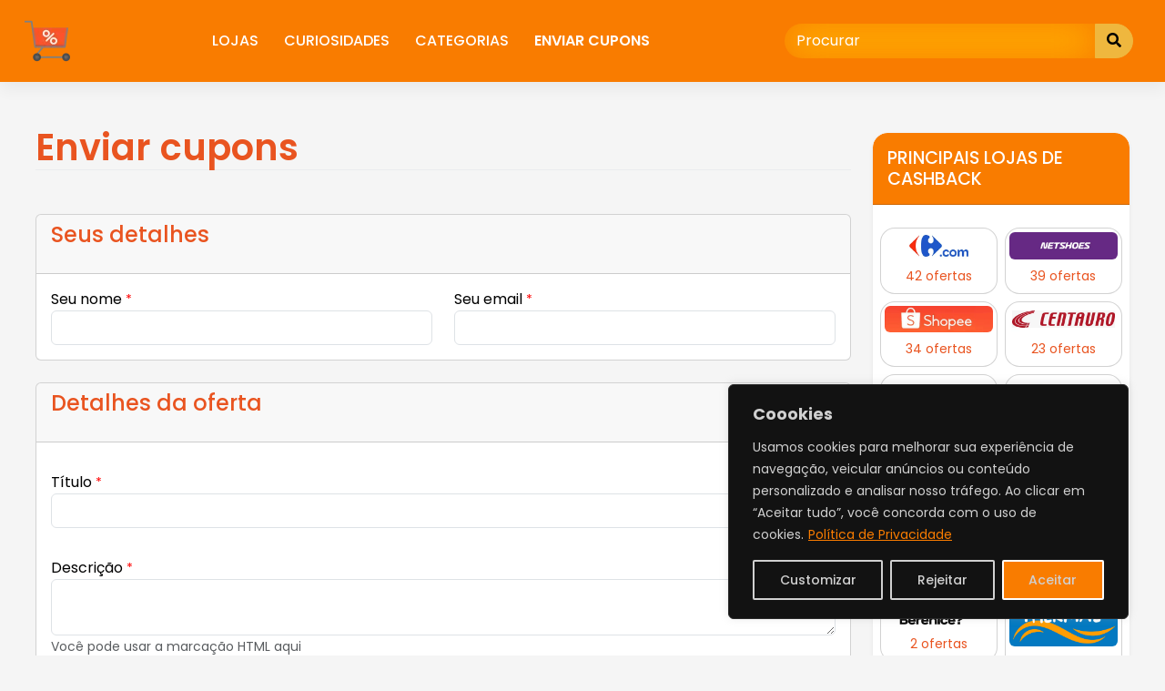

--- FILE ---
content_type: text/html; charset=UTF-8
request_url: https://cupomdiario.com.br/enviar-cupons/
body_size: 43424
content:

<!DOCTYPE html>
<html lang="pt-BR" prefix="og: https://ogp.me/ns#" prefix="og: http://ogp.me/ns#">

<head>
	<meta charset="UTF-8">
	<meta name="viewport" content="width=device-width, initial-scale=1">
	<meta http-equiv="X-UA-Compatible" content="IE=edge">
	<link rel="profile" href="http://gmpg.org/xfn/11">
	<link rel="pingback" href="https://cupomdiario.com.br/xmlrpc.php">
	<!-- Etiqueta do modo de consentimento do Google (gtag.js) dataLayer adicionada pelo Site Kit -->
<script type="text/javascript" id="google_gtagjs-js-consent-mode-data-layer">
/* <![CDATA[ */
window.dataLayer = window.dataLayer || [];function gtag(){dataLayer.push(arguments);}
gtag('consent', 'default', {"ad_personalization":"denied","ad_storage":"denied","ad_user_data":"denied","analytics_storage":"denied","functionality_storage":"denied","security_storage":"denied","personalization_storage":"denied","region":["AT","BE","BG","CH","CY","CZ","DE","DK","EE","ES","FI","FR","GB","GR","HR","HU","IE","IS","IT","LI","LT","LU","LV","MT","NL","NO","PL","PT","RO","SE","SI","SK"],"wait_for_update":500});
window._googlesitekitConsentCategoryMap = {"statistics":["analytics_storage"],"marketing":["ad_storage","ad_user_data","ad_personalization"],"functional":["functionality_storage","security_storage"],"preferences":["personalization_storage"]};
window._googlesitekitConsents = {"ad_personalization":"denied","ad_storage":"denied","ad_user_data":"denied","analytics_storage":"denied","functionality_storage":"denied","security_storage":"denied","personalization_storage":"denied","region":["AT","BE","BG","CH","CY","CZ","DE","DK","EE","ES","FI","FR","GB","GR","HR","HU","IE","IS","IT","LI","LT","LU","LV","MT","NL","NO","PL","PT","RO","SE","SI","SK"],"wait_for_update":500};
/* ]]> */
</script>
<!-- Fim da etiqueta do modo de consentimento do Google (gtag.js) dataLayer adicionada pelo Site Kit -->

<!-- Otimização para mecanismos de pesquisa pelo Rank Math - https://rankmath.com/ -->
<title>Enviar cupons | Cupom Diário</title>
<meta name="robots" content="follow, index, max-snippet:-1, max-video-preview:-1, max-image-preview:large"/>
<link rel="canonical" href="https://cupomdiario.com.br/enviar-cupons/" />
<meta property="og:locale" content="pt_BR" />
<meta property="og:type" content="article" />
<meta property="og:title" content="Enviar cupons | Cupom Diário" />
<meta property="og:url" content="https://cupomdiario.com.br/enviar-cupons/" />
<meta property="og:site_name" content="Cupom Diário" />
<meta property="article:published_time" content="2022-12-06T22:34:41-03:00" />
<meta name="twitter:card" content="summary_large_image" />
<meta name="twitter:title" content="Enviar cupons | Cupom Diário" />
<meta name="twitter:label1" content="Tempo para leitura" />
<meta name="twitter:data1" content="Menos de um minuto" />
<script type="application/ld+json" class="rank-math-schema">{"@context":"https://schema.org","@graph":[{"@type":["Person","Organization"],"@id":"https://cupomdiario.com.br/#person","name":"Cupom Di\u00e1rio","logo":{"@type":"ImageObject","@id":"https://cupomdiario.com.br/#logo","url":"https://cupomdiario.com.br/wp-content/uploads/2022/12/cropped-cropped-pngwing.com1_.png","contentUrl":"https://cupomdiario.com.br/wp-content/uploads/2022/12/cropped-cropped-pngwing.com1_.png","caption":"Cupom Di\u00e1rio","inLanguage":"pt-BR","width":"50","height":"50"},"image":{"@type":"ImageObject","@id":"https://cupomdiario.com.br/#logo","url":"https://cupomdiario.com.br/wp-content/uploads/2022/12/cropped-cropped-pngwing.com1_.png","contentUrl":"https://cupomdiario.com.br/wp-content/uploads/2022/12/cropped-cropped-pngwing.com1_.png","caption":"Cupom Di\u00e1rio","inLanguage":"pt-BR","width":"50","height":"50"}},{"@type":"WebSite","@id":"https://cupomdiario.com.br/#website","url":"https://cupomdiario.com.br","name":"Cupom Di\u00e1rio","alternateName":"Cupom","publisher":{"@id":"https://cupomdiario.com.br/#person"},"inLanguage":"pt-BR"},{"@type":"WebPage","@id":"https://cupomdiario.com.br/enviar-cupons/#webpage","url":"https://cupomdiario.com.br/enviar-cupons/","name":"Enviar cupons | Cupom Di\u00e1rio","datePublished":"2022-12-06T22:34:41-03:00","dateModified":"2022-12-06T22:34:41-03:00","isPartOf":{"@id":"https://cupomdiario.com.br/#website"},"inLanguage":"pt-BR"},{"@type":"Person","@id":"https://cupomdiario.com.br/author/gerenteadmin/","name":"CupomDi\u00e1rio","url":"https://cupomdiario.com.br/author/gerenteadmin/","image":{"@type":"ImageObject","@id":"https://secure.gravatar.com/avatar/89f3637b6f09717fdd9818452f478c557a5dc47536a93b2c31fce060579c4e55?s=96&amp;d=mm&amp;r=g","url":"https://secure.gravatar.com/avatar/89f3637b6f09717fdd9818452f478c557a5dc47536a93b2c31fce060579c4e55?s=96&amp;d=mm&amp;r=g","caption":"CupomDi\u00e1rio","inLanguage":"pt-BR"},"sameAs":["http://cupomdiario.com.br"]},{"@type":"Article","headline":"Enviar cupons | Cupom Di\u00e1rio","datePublished":"2022-12-06T22:34:41-03:00","dateModified":"2022-12-06T22:34:41-03:00","author":{"@id":"https://cupomdiario.com.br/author/gerenteadmin/","name":"CupomDi\u00e1rio"},"publisher":{"@id":"https://cupomdiario.com.br/#person"},"name":"Enviar cupons | Cupom Di\u00e1rio","@id":"https://cupomdiario.com.br/enviar-cupons/#richSnippet","isPartOf":{"@id":"https://cupomdiario.com.br/enviar-cupons/#webpage"},"inLanguage":"pt-BR","mainEntityOfPage":{"@id":"https://cupomdiario.com.br/enviar-cupons/#webpage"}}]}</script>
<!-- /Plugin de SEO Rank Math para WordPress -->

<link rel='dns-prefetch' href='//www.googletagmanager.com' />
<link rel='dns-prefetch' href='//use.fontawesome.com' />
<link rel='dns-prefetch' href='//fonts.googleapis.com' />
<link rel='dns-prefetch' href='//pagead2.googlesyndication.com' />
<link rel="alternate" type="application/rss+xml" title="Feed para Cupom Diário &raquo;" href="https://cupomdiario.com.br/feed/" />
<link rel="alternate" type="application/rss+xml" title="Feed de comentários para Cupom Diário &raquo;" href="https://cupomdiario.com.br/comments/feed/" />
<link rel="alternate" title="oEmbed (JSON)" type="application/json+oembed" href="https://cupomdiario.com.br/wp-json/oembed/1.0/embed?url=https%3A%2F%2Fcupomdiario.com.br%2Fenviar-cupons%2F" />
<link rel="alternate" title="oEmbed (XML)" type="text/xml+oembed" href="https://cupomdiario.com.br/wp-json/oembed/1.0/embed?url=https%3A%2F%2Fcupomdiario.com.br%2Fenviar-cupons%2F&#038;format=xml" />
<style id='wp-img-auto-sizes-contain-inline-css' type='text/css'>
img:is([sizes=auto i],[sizes^="auto," i]){contain-intrinsic-size:3000px 1500px}
/*# sourceURL=wp-img-auto-sizes-contain-inline-css */
</style>
<style id='wp-emoji-styles-inline-css' type='text/css'>

	img.wp-smiley, img.emoji {
		display: inline !important;
		border: none !important;
		box-shadow: none !important;
		height: 1em !important;
		width: 1em !important;
		margin: 0 0.07em !important;
		vertical-align: -0.1em !important;
		background: none !important;
		padding: 0 !important;
	}
/*# sourceURL=wp-emoji-styles-inline-css */
</style>
<style id='wp-block-library-inline-css' type='text/css'>
:root{--wp-block-synced-color:#7a00df;--wp-block-synced-color--rgb:122,0,223;--wp-bound-block-color:var(--wp-block-synced-color);--wp-editor-canvas-background:#ddd;--wp-admin-theme-color:#007cba;--wp-admin-theme-color--rgb:0,124,186;--wp-admin-theme-color-darker-10:#006ba1;--wp-admin-theme-color-darker-10--rgb:0,107,160.5;--wp-admin-theme-color-darker-20:#005a87;--wp-admin-theme-color-darker-20--rgb:0,90,135;--wp-admin-border-width-focus:2px}@media (min-resolution:192dpi){:root{--wp-admin-border-width-focus:1.5px}}.wp-element-button{cursor:pointer}:root .has-very-light-gray-background-color{background-color:#eee}:root .has-very-dark-gray-background-color{background-color:#313131}:root .has-very-light-gray-color{color:#eee}:root .has-very-dark-gray-color{color:#313131}:root .has-vivid-green-cyan-to-vivid-cyan-blue-gradient-background{background:linear-gradient(135deg,#00d084,#0693e3)}:root .has-purple-crush-gradient-background{background:linear-gradient(135deg,#34e2e4,#4721fb 50%,#ab1dfe)}:root .has-hazy-dawn-gradient-background{background:linear-gradient(135deg,#faaca8,#dad0ec)}:root .has-subdued-olive-gradient-background{background:linear-gradient(135deg,#fafae1,#67a671)}:root .has-atomic-cream-gradient-background{background:linear-gradient(135deg,#fdd79a,#004a59)}:root .has-nightshade-gradient-background{background:linear-gradient(135deg,#330968,#31cdcf)}:root .has-midnight-gradient-background{background:linear-gradient(135deg,#020381,#2874fc)}:root{--wp--preset--font-size--normal:16px;--wp--preset--font-size--huge:42px}.has-regular-font-size{font-size:1em}.has-larger-font-size{font-size:2.625em}.has-normal-font-size{font-size:var(--wp--preset--font-size--normal)}.has-huge-font-size{font-size:var(--wp--preset--font-size--huge)}.has-text-align-center{text-align:center}.has-text-align-left{text-align:left}.has-text-align-right{text-align:right}.has-fit-text{white-space:nowrap!important}#end-resizable-editor-section{display:none}.aligncenter{clear:both}.items-justified-left{justify-content:flex-start}.items-justified-center{justify-content:center}.items-justified-right{justify-content:flex-end}.items-justified-space-between{justify-content:space-between}.screen-reader-text{border:0;clip-path:inset(50%);height:1px;margin:-1px;overflow:hidden;padding:0;position:absolute;width:1px;word-wrap:normal!important}.screen-reader-text:focus{background-color:#ddd;clip-path:none;color:#444;display:block;font-size:1em;height:auto;left:5px;line-height:normal;padding:15px 23px 14px;text-decoration:none;top:5px;width:auto;z-index:100000}html :where(.has-border-color){border-style:solid}html :where([style*=border-top-color]){border-top-style:solid}html :where([style*=border-right-color]){border-right-style:solid}html :where([style*=border-bottom-color]){border-bottom-style:solid}html :where([style*=border-left-color]){border-left-style:solid}html :where([style*=border-width]){border-style:solid}html :where([style*=border-top-width]){border-top-style:solid}html :where([style*=border-right-width]){border-right-style:solid}html :where([style*=border-bottom-width]){border-bottom-style:solid}html :where([style*=border-left-width]){border-left-style:solid}html :where(img[class*=wp-image-]){height:auto;max-width:100%}:where(figure){margin:0 0 1em}html :where(.is-position-sticky){--wp-admin--admin-bar--position-offset:var(--wp-admin--admin-bar--height,0px)}@media screen and (max-width:600px){html :where(.is-position-sticky){--wp-admin--admin-bar--position-offset:0px}}

/*# sourceURL=wp-block-library-inline-css */
</style><style id='wp-block-group-inline-css' type='text/css'>
.wp-block-group{box-sizing:border-box}:where(.wp-block-group.wp-block-group-is-layout-constrained){position:relative}
/*# sourceURL=https://cupomdiario.com.br/wp-includes/blocks/group/style.min.css */
</style>
<style id='wp-block-paragraph-inline-css' type='text/css'>
.is-small-text{font-size:.875em}.is-regular-text{font-size:1em}.is-large-text{font-size:2.25em}.is-larger-text{font-size:3em}.has-drop-cap:not(:focus):first-letter{float:left;font-size:8.4em;font-style:normal;font-weight:100;line-height:.68;margin:.05em .1em 0 0;text-transform:uppercase}body.rtl .has-drop-cap:not(:focus):first-letter{float:none;margin-left:.1em}p.has-drop-cap.has-background{overflow:hidden}:root :where(p.has-background){padding:1.25em 2.375em}:where(p.has-text-color:not(.has-link-color)) a{color:inherit}p.has-text-align-left[style*="writing-mode:vertical-lr"],p.has-text-align-right[style*="writing-mode:vertical-rl"]{rotate:180deg}
/*# sourceURL=https://cupomdiario.com.br/wp-includes/blocks/paragraph/style.min.css */
</style>
<style id='wp-block-social-links-inline-css' type='text/css'>
.wp-block-social-links{background:none;box-sizing:border-box;margin-left:0;padding-left:0;padding-right:0;text-indent:0}.wp-block-social-links .wp-social-link a,.wp-block-social-links .wp-social-link a:hover{border-bottom:0;box-shadow:none;text-decoration:none}.wp-block-social-links .wp-social-link svg{height:1em;width:1em}.wp-block-social-links .wp-social-link span:not(.screen-reader-text){font-size:.65em;margin-left:.5em;margin-right:.5em}.wp-block-social-links.has-small-icon-size{font-size:16px}.wp-block-social-links,.wp-block-social-links.has-normal-icon-size{font-size:24px}.wp-block-social-links.has-large-icon-size{font-size:36px}.wp-block-social-links.has-huge-icon-size{font-size:48px}.wp-block-social-links.aligncenter{display:flex;justify-content:center}.wp-block-social-links.alignright{justify-content:flex-end}.wp-block-social-link{border-radius:9999px;display:block}@media not (prefers-reduced-motion){.wp-block-social-link{transition:transform .1s ease}}.wp-block-social-link{height:auto}.wp-block-social-link a{align-items:center;display:flex;line-height:0}.wp-block-social-link:hover{transform:scale(1.1)}.wp-block-social-links .wp-block-social-link.wp-social-link{display:inline-block;margin:0;padding:0}.wp-block-social-links .wp-block-social-link.wp-social-link .wp-block-social-link-anchor,.wp-block-social-links .wp-block-social-link.wp-social-link .wp-block-social-link-anchor svg,.wp-block-social-links .wp-block-social-link.wp-social-link .wp-block-social-link-anchor:active,.wp-block-social-links .wp-block-social-link.wp-social-link .wp-block-social-link-anchor:hover,.wp-block-social-links .wp-block-social-link.wp-social-link .wp-block-social-link-anchor:visited{color:currentColor;fill:currentColor}:where(.wp-block-social-links:not(.is-style-logos-only)) .wp-social-link{background-color:#f0f0f0;color:#444}:where(.wp-block-social-links:not(.is-style-logos-only)) .wp-social-link-amazon{background-color:#f90;color:#fff}:where(.wp-block-social-links:not(.is-style-logos-only)) .wp-social-link-bandcamp{background-color:#1ea0c3;color:#fff}:where(.wp-block-social-links:not(.is-style-logos-only)) .wp-social-link-behance{background-color:#0757fe;color:#fff}:where(.wp-block-social-links:not(.is-style-logos-only)) .wp-social-link-bluesky{background-color:#0a7aff;color:#fff}:where(.wp-block-social-links:not(.is-style-logos-only)) .wp-social-link-codepen{background-color:#1e1f26;color:#fff}:where(.wp-block-social-links:not(.is-style-logos-only)) .wp-social-link-deviantart{background-color:#02e49b;color:#fff}:where(.wp-block-social-links:not(.is-style-logos-only)) .wp-social-link-discord{background-color:#5865f2;color:#fff}:where(.wp-block-social-links:not(.is-style-logos-only)) .wp-social-link-dribbble{background-color:#e94c89;color:#fff}:where(.wp-block-social-links:not(.is-style-logos-only)) .wp-social-link-dropbox{background-color:#4280ff;color:#fff}:where(.wp-block-social-links:not(.is-style-logos-only)) .wp-social-link-etsy{background-color:#f45800;color:#fff}:where(.wp-block-social-links:not(.is-style-logos-only)) .wp-social-link-facebook{background-color:#0866ff;color:#fff}:where(.wp-block-social-links:not(.is-style-logos-only)) .wp-social-link-fivehundredpx{background-color:#000;color:#fff}:where(.wp-block-social-links:not(.is-style-logos-only)) .wp-social-link-flickr{background-color:#0461dd;color:#fff}:where(.wp-block-social-links:not(.is-style-logos-only)) .wp-social-link-foursquare{background-color:#e65678;color:#fff}:where(.wp-block-social-links:not(.is-style-logos-only)) .wp-social-link-github{background-color:#24292d;color:#fff}:where(.wp-block-social-links:not(.is-style-logos-only)) .wp-social-link-goodreads{background-color:#eceadd;color:#382110}:where(.wp-block-social-links:not(.is-style-logos-only)) .wp-social-link-google{background-color:#ea4434;color:#fff}:where(.wp-block-social-links:not(.is-style-logos-only)) .wp-social-link-gravatar{background-color:#1d4fc4;color:#fff}:where(.wp-block-social-links:not(.is-style-logos-only)) .wp-social-link-instagram{background-color:#f00075;color:#fff}:where(.wp-block-social-links:not(.is-style-logos-only)) .wp-social-link-lastfm{background-color:#e21b24;color:#fff}:where(.wp-block-social-links:not(.is-style-logos-only)) .wp-social-link-linkedin{background-color:#0d66c2;color:#fff}:where(.wp-block-social-links:not(.is-style-logos-only)) .wp-social-link-mastodon{background-color:#3288d4;color:#fff}:where(.wp-block-social-links:not(.is-style-logos-only)) .wp-social-link-medium{background-color:#000;color:#fff}:where(.wp-block-social-links:not(.is-style-logos-only)) .wp-social-link-meetup{background-color:#f6405f;color:#fff}:where(.wp-block-social-links:not(.is-style-logos-only)) .wp-social-link-patreon{background-color:#000;color:#fff}:where(.wp-block-social-links:not(.is-style-logos-only)) .wp-social-link-pinterest{background-color:#e60122;color:#fff}:where(.wp-block-social-links:not(.is-style-logos-only)) .wp-social-link-pocket{background-color:#ef4155;color:#fff}:where(.wp-block-social-links:not(.is-style-logos-only)) .wp-social-link-reddit{background-color:#ff4500;color:#fff}:where(.wp-block-social-links:not(.is-style-logos-only)) .wp-social-link-skype{background-color:#0478d7;color:#fff}:where(.wp-block-social-links:not(.is-style-logos-only)) .wp-social-link-snapchat{background-color:#fefc00;color:#fff;stroke:#000}:where(.wp-block-social-links:not(.is-style-logos-only)) .wp-social-link-soundcloud{background-color:#ff5600;color:#fff}:where(.wp-block-social-links:not(.is-style-logos-only)) .wp-social-link-spotify{background-color:#1bd760;color:#fff}:where(.wp-block-social-links:not(.is-style-logos-only)) .wp-social-link-telegram{background-color:#2aabee;color:#fff}:where(.wp-block-social-links:not(.is-style-logos-only)) .wp-social-link-threads{background-color:#000;color:#fff}:where(.wp-block-social-links:not(.is-style-logos-only)) .wp-social-link-tiktok{background-color:#000;color:#fff}:where(.wp-block-social-links:not(.is-style-logos-only)) .wp-social-link-tumblr{background-color:#011835;color:#fff}:where(.wp-block-social-links:not(.is-style-logos-only)) .wp-social-link-twitch{background-color:#6440a4;color:#fff}:where(.wp-block-social-links:not(.is-style-logos-only)) .wp-social-link-twitter{background-color:#1da1f2;color:#fff}:where(.wp-block-social-links:not(.is-style-logos-only)) .wp-social-link-vimeo{background-color:#1eb7ea;color:#fff}:where(.wp-block-social-links:not(.is-style-logos-only)) .wp-social-link-vk{background-color:#4680c2;color:#fff}:where(.wp-block-social-links:not(.is-style-logos-only)) .wp-social-link-wordpress{background-color:#3499cd;color:#fff}:where(.wp-block-social-links:not(.is-style-logos-only)) .wp-social-link-whatsapp{background-color:#25d366;color:#fff}:where(.wp-block-social-links:not(.is-style-logos-only)) .wp-social-link-x{background-color:#000;color:#fff}:where(.wp-block-social-links:not(.is-style-logos-only)) .wp-social-link-yelp{background-color:#d32422;color:#fff}:where(.wp-block-social-links:not(.is-style-logos-only)) .wp-social-link-youtube{background-color:red;color:#fff}:where(.wp-block-social-links.is-style-logos-only) .wp-social-link{background:none}:where(.wp-block-social-links.is-style-logos-only) .wp-social-link svg{height:1.25em;width:1.25em}:where(.wp-block-social-links.is-style-logos-only) .wp-social-link-amazon{color:#f90}:where(.wp-block-social-links.is-style-logos-only) .wp-social-link-bandcamp{color:#1ea0c3}:where(.wp-block-social-links.is-style-logos-only) .wp-social-link-behance{color:#0757fe}:where(.wp-block-social-links.is-style-logos-only) .wp-social-link-bluesky{color:#0a7aff}:where(.wp-block-social-links.is-style-logos-only) .wp-social-link-codepen{color:#1e1f26}:where(.wp-block-social-links.is-style-logos-only) .wp-social-link-deviantart{color:#02e49b}:where(.wp-block-social-links.is-style-logos-only) .wp-social-link-discord{color:#5865f2}:where(.wp-block-social-links.is-style-logos-only) .wp-social-link-dribbble{color:#e94c89}:where(.wp-block-social-links.is-style-logos-only) .wp-social-link-dropbox{color:#4280ff}:where(.wp-block-social-links.is-style-logos-only) .wp-social-link-etsy{color:#f45800}:where(.wp-block-social-links.is-style-logos-only) .wp-social-link-facebook{color:#0866ff}:where(.wp-block-social-links.is-style-logos-only) .wp-social-link-fivehundredpx{color:#000}:where(.wp-block-social-links.is-style-logos-only) .wp-social-link-flickr{color:#0461dd}:where(.wp-block-social-links.is-style-logos-only) .wp-social-link-foursquare{color:#e65678}:where(.wp-block-social-links.is-style-logos-only) .wp-social-link-github{color:#24292d}:where(.wp-block-social-links.is-style-logos-only) .wp-social-link-goodreads{color:#382110}:where(.wp-block-social-links.is-style-logos-only) .wp-social-link-google{color:#ea4434}:where(.wp-block-social-links.is-style-logos-only) .wp-social-link-gravatar{color:#1d4fc4}:where(.wp-block-social-links.is-style-logos-only) .wp-social-link-instagram{color:#f00075}:where(.wp-block-social-links.is-style-logos-only) .wp-social-link-lastfm{color:#e21b24}:where(.wp-block-social-links.is-style-logos-only) .wp-social-link-linkedin{color:#0d66c2}:where(.wp-block-social-links.is-style-logos-only) .wp-social-link-mastodon{color:#3288d4}:where(.wp-block-social-links.is-style-logos-only) .wp-social-link-medium{color:#000}:where(.wp-block-social-links.is-style-logos-only) .wp-social-link-meetup{color:#f6405f}:where(.wp-block-social-links.is-style-logos-only) .wp-social-link-patreon{color:#000}:where(.wp-block-social-links.is-style-logos-only) .wp-social-link-pinterest{color:#e60122}:where(.wp-block-social-links.is-style-logos-only) .wp-social-link-pocket{color:#ef4155}:where(.wp-block-social-links.is-style-logos-only) .wp-social-link-reddit{color:#ff4500}:where(.wp-block-social-links.is-style-logos-only) .wp-social-link-skype{color:#0478d7}:where(.wp-block-social-links.is-style-logos-only) .wp-social-link-snapchat{color:#fff;stroke:#000}:where(.wp-block-social-links.is-style-logos-only) .wp-social-link-soundcloud{color:#ff5600}:where(.wp-block-social-links.is-style-logos-only) .wp-social-link-spotify{color:#1bd760}:where(.wp-block-social-links.is-style-logos-only) .wp-social-link-telegram{color:#2aabee}:where(.wp-block-social-links.is-style-logos-only) .wp-social-link-threads{color:#000}:where(.wp-block-social-links.is-style-logos-only) .wp-social-link-tiktok{color:#000}:where(.wp-block-social-links.is-style-logos-only) .wp-social-link-tumblr{color:#011835}:where(.wp-block-social-links.is-style-logos-only) .wp-social-link-twitch{color:#6440a4}:where(.wp-block-social-links.is-style-logos-only) .wp-social-link-twitter{color:#1da1f2}:where(.wp-block-social-links.is-style-logos-only) .wp-social-link-vimeo{color:#1eb7ea}:where(.wp-block-social-links.is-style-logos-only) .wp-social-link-vk{color:#4680c2}:where(.wp-block-social-links.is-style-logos-only) .wp-social-link-whatsapp{color:#25d366}:where(.wp-block-social-links.is-style-logos-only) .wp-social-link-wordpress{color:#3499cd}:where(.wp-block-social-links.is-style-logos-only) .wp-social-link-x{color:#000}:where(.wp-block-social-links.is-style-logos-only) .wp-social-link-yelp{color:#d32422}:where(.wp-block-social-links.is-style-logos-only) .wp-social-link-youtube{color:red}.wp-block-social-links.is-style-pill-shape .wp-social-link{width:auto}:root :where(.wp-block-social-links .wp-social-link a){padding:.25em}:root :where(.wp-block-social-links.is-style-logos-only .wp-social-link a){padding:0}:root :where(.wp-block-social-links.is-style-pill-shape .wp-social-link a){padding-left:.6666666667em;padding-right:.6666666667em}.wp-block-social-links:not(.has-icon-color):not(.has-icon-background-color) .wp-social-link-snapchat .wp-block-social-link-label{color:#000}
/*# sourceURL=https://cupomdiario.com.br/wp-includes/blocks/social-links/style.min.css */
</style>
<style id='global-styles-inline-css' type='text/css'>
:root{--wp--preset--aspect-ratio--square: 1;--wp--preset--aspect-ratio--4-3: 4/3;--wp--preset--aspect-ratio--3-4: 3/4;--wp--preset--aspect-ratio--3-2: 3/2;--wp--preset--aspect-ratio--2-3: 2/3;--wp--preset--aspect-ratio--16-9: 16/9;--wp--preset--aspect-ratio--9-16: 9/16;--wp--preset--color--black: #000000;--wp--preset--color--cyan-bluish-gray: #abb8c3;--wp--preset--color--white: #ffffff;--wp--preset--color--pale-pink: #f78da7;--wp--preset--color--vivid-red: #cf2e2e;--wp--preset--color--luminous-vivid-orange: #ff6900;--wp--preset--color--luminous-vivid-amber: #fcb900;--wp--preset--color--light-green-cyan: #7bdcb5;--wp--preset--color--vivid-green-cyan: #00d084;--wp--preset--color--pale-cyan-blue: #8ed1fc;--wp--preset--color--vivid-cyan-blue: #0693e3;--wp--preset--color--vivid-purple: #9b51e0;--wp--preset--gradient--vivid-cyan-blue-to-vivid-purple: linear-gradient(135deg,rgb(6,147,227) 0%,rgb(155,81,224) 100%);--wp--preset--gradient--light-green-cyan-to-vivid-green-cyan: linear-gradient(135deg,rgb(122,220,180) 0%,rgb(0,208,130) 100%);--wp--preset--gradient--luminous-vivid-amber-to-luminous-vivid-orange: linear-gradient(135deg,rgb(252,185,0) 0%,rgb(255,105,0) 100%);--wp--preset--gradient--luminous-vivid-orange-to-vivid-red: linear-gradient(135deg,rgb(255,105,0) 0%,rgb(207,46,46) 100%);--wp--preset--gradient--very-light-gray-to-cyan-bluish-gray: linear-gradient(135deg,rgb(238,238,238) 0%,rgb(169,184,195) 100%);--wp--preset--gradient--cool-to-warm-spectrum: linear-gradient(135deg,rgb(74,234,220) 0%,rgb(151,120,209) 20%,rgb(207,42,186) 40%,rgb(238,44,130) 60%,rgb(251,105,98) 80%,rgb(254,248,76) 100%);--wp--preset--gradient--blush-light-purple: linear-gradient(135deg,rgb(255,206,236) 0%,rgb(152,150,240) 100%);--wp--preset--gradient--blush-bordeaux: linear-gradient(135deg,rgb(254,205,165) 0%,rgb(254,45,45) 50%,rgb(107,0,62) 100%);--wp--preset--gradient--luminous-dusk: linear-gradient(135deg,rgb(255,203,112) 0%,rgb(199,81,192) 50%,rgb(65,88,208) 100%);--wp--preset--gradient--pale-ocean: linear-gradient(135deg,rgb(255,245,203) 0%,rgb(182,227,212) 50%,rgb(51,167,181) 100%);--wp--preset--gradient--electric-grass: linear-gradient(135deg,rgb(202,248,128) 0%,rgb(113,206,126) 100%);--wp--preset--gradient--midnight: linear-gradient(135deg,rgb(2,3,129) 0%,rgb(40,116,252) 100%);--wp--preset--font-size--small: 13px;--wp--preset--font-size--medium: 20px;--wp--preset--font-size--large: 36px;--wp--preset--font-size--x-large: 42px;--wp--preset--spacing--20: 0.44rem;--wp--preset--spacing--30: 0.67rem;--wp--preset--spacing--40: 1rem;--wp--preset--spacing--50: 1.5rem;--wp--preset--spacing--60: 2.25rem;--wp--preset--spacing--70: 3.38rem;--wp--preset--spacing--80: 5.06rem;--wp--preset--shadow--natural: 6px 6px 9px rgba(0, 0, 0, 0.2);--wp--preset--shadow--deep: 12px 12px 50px rgba(0, 0, 0, 0.4);--wp--preset--shadow--sharp: 6px 6px 0px rgba(0, 0, 0, 0.2);--wp--preset--shadow--outlined: 6px 6px 0px -3px rgb(255, 255, 255), 6px 6px rgb(0, 0, 0);--wp--preset--shadow--crisp: 6px 6px 0px rgb(0, 0, 0);}:where(.is-layout-flex){gap: 0.5em;}:where(.is-layout-grid){gap: 0.5em;}body .is-layout-flex{display: flex;}.is-layout-flex{flex-wrap: wrap;align-items: center;}.is-layout-flex > :is(*, div){margin: 0;}body .is-layout-grid{display: grid;}.is-layout-grid > :is(*, div){margin: 0;}:where(.wp-block-columns.is-layout-flex){gap: 2em;}:where(.wp-block-columns.is-layout-grid){gap: 2em;}:where(.wp-block-post-template.is-layout-flex){gap: 1.25em;}:where(.wp-block-post-template.is-layout-grid){gap: 1.25em;}.has-black-color{color: var(--wp--preset--color--black) !important;}.has-cyan-bluish-gray-color{color: var(--wp--preset--color--cyan-bluish-gray) !important;}.has-white-color{color: var(--wp--preset--color--white) !important;}.has-pale-pink-color{color: var(--wp--preset--color--pale-pink) !important;}.has-vivid-red-color{color: var(--wp--preset--color--vivid-red) !important;}.has-luminous-vivid-orange-color{color: var(--wp--preset--color--luminous-vivid-orange) !important;}.has-luminous-vivid-amber-color{color: var(--wp--preset--color--luminous-vivid-amber) !important;}.has-light-green-cyan-color{color: var(--wp--preset--color--light-green-cyan) !important;}.has-vivid-green-cyan-color{color: var(--wp--preset--color--vivid-green-cyan) !important;}.has-pale-cyan-blue-color{color: var(--wp--preset--color--pale-cyan-blue) !important;}.has-vivid-cyan-blue-color{color: var(--wp--preset--color--vivid-cyan-blue) !important;}.has-vivid-purple-color{color: var(--wp--preset--color--vivid-purple) !important;}.has-black-background-color{background-color: var(--wp--preset--color--black) !important;}.has-cyan-bluish-gray-background-color{background-color: var(--wp--preset--color--cyan-bluish-gray) !important;}.has-white-background-color{background-color: var(--wp--preset--color--white) !important;}.has-pale-pink-background-color{background-color: var(--wp--preset--color--pale-pink) !important;}.has-vivid-red-background-color{background-color: var(--wp--preset--color--vivid-red) !important;}.has-luminous-vivid-orange-background-color{background-color: var(--wp--preset--color--luminous-vivid-orange) !important;}.has-luminous-vivid-amber-background-color{background-color: var(--wp--preset--color--luminous-vivid-amber) !important;}.has-light-green-cyan-background-color{background-color: var(--wp--preset--color--light-green-cyan) !important;}.has-vivid-green-cyan-background-color{background-color: var(--wp--preset--color--vivid-green-cyan) !important;}.has-pale-cyan-blue-background-color{background-color: var(--wp--preset--color--pale-cyan-blue) !important;}.has-vivid-cyan-blue-background-color{background-color: var(--wp--preset--color--vivid-cyan-blue) !important;}.has-vivid-purple-background-color{background-color: var(--wp--preset--color--vivid-purple) !important;}.has-black-border-color{border-color: var(--wp--preset--color--black) !important;}.has-cyan-bluish-gray-border-color{border-color: var(--wp--preset--color--cyan-bluish-gray) !important;}.has-white-border-color{border-color: var(--wp--preset--color--white) !important;}.has-pale-pink-border-color{border-color: var(--wp--preset--color--pale-pink) !important;}.has-vivid-red-border-color{border-color: var(--wp--preset--color--vivid-red) !important;}.has-luminous-vivid-orange-border-color{border-color: var(--wp--preset--color--luminous-vivid-orange) !important;}.has-luminous-vivid-amber-border-color{border-color: var(--wp--preset--color--luminous-vivid-amber) !important;}.has-light-green-cyan-border-color{border-color: var(--wp--preset--color--light-green-cyan) !important;}.has-vivid-green-cyan-border-color{border-color: var(--wp--preset--color--vivid-green-cyan) !important;}.has-pale-cyan-blue-border-color{border-color: var(--wp--preset--color--pale-cyan-blue) !important;}.has-vivid-cyan-blue-border-color{border-color: var(--wp--preset--color--vivid-cyan-blue) !important;}.has-vivid-purple-border-color{border-color: var(--wp--preset--color--vivid-purple) !important;}.has-vivid-cyan-blue-to-vivid-purple-gradient-background{background: var(--wp--preset--gradient--vivid-cyan-blue-to-vivid-purple) !important;}.has-light-green-cyan-to-vivid-green-cyan-gradient-background{background: var(--wp--preset--gradient--light-green-cyan-to-vivid-green-cyan) !important;}.has-luminous-vivid-amber-to-luminous-vivid-orange-gradient-background{background: var(--wp--preset--gradient--luminous-vivid-amber-to-luminous-vivid-orange) !important;}.has-luminous-vivid-orange-to-vivid-red-gradient-background{background: var(--wp--preset--gradient--luminous-vivid-orange-to-vivid-red) !important;}.has-very-light-gray-to-cyan-bluish-gray-gradient-background{background: var(--wp--preset--gradient--very-light-gray-to-cyan-bluish-gray) !important;}.has-cool-to-warm-spectrum-gradient-background{background: var(--wp--preset--gradient--cool-to-warm-spectrum) !important;}.has-blush-light-purple-gradient-background{background: var(--wp--preset--gradient--blush-light-purple) !important;}.has-blush-bordeaux-gradient-background{background: var(--wp--preset--gradient--blush-bordeaux) !important;}.has-luminous-dusk-gradient-background{background: var(--wp--preset--gradient--luminous-dusk) !important;}.has-pale-ocean-gradient-background{background: var(--wp--preset--gradient--pale-ocean) !important;}.has-electric-grass-gradient-background{background: var(--wp--preset--gradient--electric-grass) !important;}.has-midnight-gradient-background{background: var(--wp--preset--gradient--midnight) !important;}.has-small-font-size{font-size: var(--wp--preset--font-size--small) !important;}.has-medium-font-size{font-size: var(--wp--preset--font-size--medium) !important;}.has-large-font-size{font-size: var(--wp--preset--font-size--large) !important;}.has-x-large-font-size{font-size: var(--wp--preset--font-size--x-large) !important;}
/*# sourceURL=global-styles-inline-css */
</style>
<style id='core-block-supports-inline-css' type='text/css'>
.wp-container-core-group-is-layout-8cf370e7{flex-direction:column;align-items:flex-start;}
/*# sourceURL=core-block-supports-inline-css */
</style>

<style id='classic-theme-styles-inline-css' type='text/css'>
/*! This file is auto-generated */
.wp-block-button__link{color:#fff;background-color:#32373c;border-radius:9999px;box-shadow:none;text-decoration:none;padding:calc(.667em + 2px) calc(1.333em + 2px);font-size:1.125em}.wp-block-file__button{background:#32373c;color:#fff;text-decoration:none}
/*# sourceURL=/wp-includes/css/classic-themes.min.css */
</style>
<link rel='preload' as='style' onload='this.onload=null;this.rel="stylesheet"' id='wpa-css-css' href='https://cupomdiario.com.br/wp-content/plugins/honeypot/includes/css/wpa.css?ver=2.3.04' type='text/css' media='all' />
<link rel='stylesheet' id='clipmydeals-bootstrap-css-css' href='https://cupomdiario.com.br/wp-content/themes/clipmydeals/inc/assets/css/bootstrap.min.css?ver=6.9' type='text/css' media='all' />
<link rel='preload' as='style' onload='this.onload=null;this.rel="stylesheet"' id='wp-bootstrap-pro-fontawesome-cdn-css' href='//use.fontawesome.com/releases/v5.0.12/css/all.css?ver=6.9' type='text/css' media='all' />
<link rel='stylesheet' id='clipmydeals-style-css' href='https://cupomdiario.com.br/wp-content/themes/clipmydeals/style.css?ver=6.9' type='text/css' media='all' />
<link rel='stylesheet' id='clipmydeals-united-css' href='https://cupomdiario.com.br/wp-content/themes/clipmydeals/inc/assets/css/presets/theme-option/united.css?ver=6.9' type='text/css' media='all' />
<link rel='stylesheet' id='clipmydeals-poppins-font-css' href='//fonts.googleapis.com/css?family=Poppins%3A300%2C400%2C500%2C600%2C700&#038;ver=6.9' type='text/css' media='all' />
<link rel='stylesheet' id='clipmydeals-poppins-poppins-css' href='https://cupomdiario.com.br/wp-content/themes/clipmydeals/inc/assets/css/presets/typography/poppins-poppins.css?ver=6.9' type='text/css' media='all' />
<link rel='preload' as='style' onload='this.onload=null;this.rel="stylesheet"' id='carousel-css-css' href='https://cupomdiario.com.br/wp-content/themes/clipmydeals/inc/assets/css/carousel.css?ver=6.9' type='text/css' media='all' />
<script type="text/javascript" id="cookie-law-info-js-extra">
/* <![CDATA[ */
var _ckyConfig = {"_ipData":[],"_assetsURL":"https://cupomdiario.com.br/wp-content/plugins/cookie-law-info/lite/frontend/images/","_publicURL":"https://cupomdiario.com.br","_expiry":"365","_categories":[{"name":"Necess\u00e1rio","slug":"necessary","isNecessary":true,"ccpaDoNotSell":true,"cookies":[],"active":true,"defaultConsent":{"gdpr":true,"ccpa":true}},{"name":"Funcional","slug":"functional","isNecessary":false,"ccpaDoNotSell":true,"cookies":[],"active":true,"defaultConsent":{"gdpr":false,"ccpa":false}},{"name":"Analytics","slug":"analytics","isNecessary":false,"ccpaDoNotSell":true,"cookies":[],"active":true,"defaultConsent":{"gdpr":false,"ccpa":false}},{"name":"Performance","slug":"performance","isNecessary":false,"ccpaDoNotSell":true,"cookies":[],"active":true,"defaultConsent":{"gdpr":false,"ccpa":false}},{"name":"Publicidade","slug":"advertisement","isNecessary":false,"ccpaDoNotSell":true,"cookies":[],"active":true,"defaultConsent":{"gdpr":false,"ccpa":false}}],"_activeLaw":"gdpr","_rootDomain":"","_block":"1","_showBanner":"1","_bannerConfig":{"settings":{"type":"box","preferenceCenterType":"popup","position":"bottom-right","applicableLaw":"gdpr"},"behaviours":{"reloadBannerOnAccept":false,"loadAnalyticsByDefault":false,"animations":{"onLoad":"animate","onHide":"sticky"}},"config":{"revisitConsent":{"status":true,"tag":"revisit-consent","position":"bottom-left","meta":{"url":"#"},"styles":{"background-color":"#0056a7"},"elements":{"title":{"type":"text","tag":"revisit-consent-title","status":true,"styles":{"color":"#0056a7"}}}},"preferenceCenter":{"toggle":{"status":true,"tag":"detail-category-toggle","type":"toggle","states":{"active":{"styles":{"background-color":"#1863DC"}},"inactive":{"styles":{"background-color":"#D0D5D2"}}}}},"categoryPreview":{"status":false,"toggle":{"status":true,"tag":"detail-category-preview-toggle","type":"toggle","states":{"active":{"styles":{"background-color":"#1863DC"}},"inactive":{"styles":{"background-color":"#D0D5D2"}}}}},"videoPlaceholder":{"status":true,"styles":{"background-color":"#000000","border-color":"#000000","color":"#ffffff"}},"readMore":{"status":true,"tag":"readmore-button","type":"link","meta":{"noFollow":true,"newTab":true},"styles":{"color":"#f97c00","background-color":"transparent","border-color":"transparent"}},"showMore":{"status":true,"tag":"show-desc-button","type":"button","styles":{"color":"#1863DC"}},"showLess":{"status":true,"tag":"hide-desc-button","type":"button","styles":{"color":"#1863DC"}},"alwaysActive":{"status":true,"tag":"always-active","styles":{"color":"#008000"}},"manualLinks":{"status":true,"tag":"manual-links","type":"link","styles":{"color":"#1863DC"}},"auditTable":{"status":true},"optOption":{"status":true,"toggle":{"status":true,"tag":"optout-option-toggle","type":"toggle","states":{"active":{"styles":{"background-color":"#1863dc"}},"inactive":{"styles":{"background-color":"#d0d5d2"}}}}}}},"_version":"3.3.9.1","_logConsent":"1","_tags":[{"tag":"accept-button","styles":{"color":"#d0d0d0","background-color":"#f97c00","border-color":"#FFFFFF"}},{"tag":"reject-button","styles":{"color":"#d0d0d0","background-color":"transparent","border-color":"#d0d0d0"}},{"tag":"settings-button","styles":{"color":"#d0d0d0","background-color":"transparent","border-color":"#d0d0d0"}},{"tag":"readmore-button","styles":{"color":"#f97c00","background-color":"transparent","border-color":"transparent"}},{"tag":"donotsell-button","styles":{"color":"#1863dc","background-color":"transparent","border-color":"transparent"}},{"tag":"show-desc-button","styles":{"color":"#1863DC"}},{"tag":"hide-desc-button","styles":{"color":"#1863DC"}},{"tag":"cky-always-active","styles":[]},{"tag":"cky-link","styles":[]},{"tag":"accept-button","styles":{"color":"#d0d0d0","background-color":"#f97c00","border-color":"#FFFFFF"}},{"tag":"revisit-consent","styles":{"background-color":"#0056a7"}}],"_shortCodes":[{"key":"cky_readmore","content":"\u003Ca href=\"http://cupomdiario.com.br/politica-de-privacidade/\" class=\"cky-policy\" aria-label=\"Pol\u00edtica de Privacidade\" target=\"_blank\" rel=\"noopener\" data-cky-tag=\"readmore-button\"\u003EPol\u00edtica de Privacidade\u003C/a\u003E","tag":"readmore-button","status":true,"attributes":{"rel":"nofollow","target":"_blank"}},{"key":"cky_show_desc","content":"\u003Cbutton class=\"cky-show-desc-btn\" data-cky-tag=\"show-desc-button\" aria-label=\"Mais\"\u003EMais\u003C/button\u003E","tag":"show-desc-button","status":true,"attributes":[]},{"key":"cky_hide_desc","content":"\u003Cbutton class=\"cky-show-desc-btn\" data-cky-tag=\"hide-desc-button\" aria-label=\"Menos\"\u003EMenos\u003C/button\u003E","tag":"hide-desc-button","status":true,"attributes":[]},{"key":"cky_optout_show_desc","content":"[cky_optout_show_desc]","tag":"optout-show-desc-button","status":true,"attributes":[]},{"key":"cky_optout_hide_desc","content":"[cky_optout_hide_desc]","tag":"optout-hide-desc-button","status":true,"attributes":[]},{"key":"cky_category_toggle_label","content":"[cky_{{status}}_category_label] [cky_preference_{{category_slug}}_title]","tag":"","status":true,"attributes":[]},{"key":"cky_enable_category_label","content":"Enable","tag":"","status":true,"attributes":[]},{"key":"cky_disable_category_label","content":"Disable","tag":"","status":true,"attributes":[]},{"key":"cky_video_placeholder","content":"\u003Cdiv class=\"video-placeholder-normal\" data-cky-tag=\"video-placeholder\" id=\"[UNIQUEID]\"\u003E\u003Cp class=\"video-placeholder-text-normal\" data-cky-tag=\"placeholder-title\"\u003EPor favor aceite cookies para acessar este conte\u00fado\u003C/p\u003E\u003C/div\u003E","tag":"","status":true,"attributes":[]},{"key":"cky_enable_optout_label","content":"Enable","tag":"","status":true,"attributes":[]},{"key":"cky_disable_optout_label","content":"Disable","tag":"","status":true,"attributes":[]},{"key":"cky_optout_toggle_label","content":"[cky_{{status}}_optout_label] [cky_optout_option_title]","tag":"","status":true,"attributes":[]},{"key":"cky_optout_option_title","content":"Do Not Sell or Share My Personal Information","tag":"","status":true,"attributes":[]},{"key":"cky_optout_close_label","content":"Close","tag":"","status":true,"attributes":[]},{"key":"cky_preference_close_label","content":"Close","tag":"","status":true,"attributes":[]}],"_rtl":"","_language":"en","_providersToBlock":[]};
var _ckyStyles = {"css":".cky-overlay{background: #000000; opacity: 0.4; position: fixed; top: 0; left: 0; width: 100%; height: 100%; z-index: 99999999;}.cky-hide{display: none;}.cky-btn-revisit-wrapper{display: flex; align-items: center; justify-content: center; background: #0056a7; width: 45px; height: 45px; border-radius: 50%; position: fixed; z-index: 999999; cursor: pointer;}.cky-revisit-bottom-left{bottom: 15px; left: 15px;}.cky-revisit-bottom-right{bottom: 15px; right: 15px;}.cky-btn-revisit-wrapper .cky-btn-revisit{display: flex; align-items: center; justify-content: center; background: none; border: none; cursor: pointer; position: relative; margin: 0; padding: 0;}.cky-btn-revisit-wrapper .cky-btn-revisit img{max-width: fit-content; margin: 0; height: 30px; width: 30px;}.cky-revisit-bottom-left:hover::before{content: attr(data-tooltip); position: absolute; background: #4e4b66; color: #ffffff; left: calc(100% + 7px); font-size: 12px; line-height: 16px; width: max-content; padding: 4px 8px; border-radius: 4px;}.cky-revisit-bottom-left:hover::after{position: absolute; content: \"\"; border: 5px solid transparent; left: calc(100% + 2px); border-left-width: 0; border-right-color: #4e4b66;}.cky-revisit-bottom-right:hover::before{content: attr(data-tooltip); position: absolute; background: #4e4b66; color: #ffffff; right: calc(100% + 7px); font-size: 12px; line-height: 16px; width: max-content; padding: 4px 8px; border-radius: 4px;}.cky-revisit-bottom-right:hover::after{position: absolute; content: \"\"; border: 5px solid transparent; right: calc(100% + 2px); border-right-width: 0; border-left-color: #4e4b66;}.cky-revisit-hide{display: none;}.cky-consent-container{position: fixed; width: 440px; box-sizing: border-box; z-index: 9999999; border-radius: 6px;}.cky-consent-container .cky-consent-bar{background: #ffffff; border: 1px solid; padding: 20px 26px; box-shadow: 0 -1px 10px 0 #acabab4d; border-radius: 6px;}.cky-box-bottom-left{bottom: 40px; left: 40px;}.cky-box-bottom-right{bottom: 40px; right: 40px;}.cky-box-top-left{top: 40px; left: 40px;}.cky-box-top-right{top: 40px; right: 40px;}.cky-custom-brand-logo-wrapper .cky-custom-brand-logo{width: 100px; height: auto; margin: 0 0 12px 0;}.cky-notice .cky-title{color: #212121; font-weight: 700; font-size: 18px; line-height: 24px; margin: 0 0 12px 0;}.cky-notice-des *,.cky-preference-content-wrapper *,.cky-accordion-header-des *,.cky-gpc-wrapper .cky-gpc-desc *{font-size: 14px;}.cky-notice-des{color: #212121; font-size: 14px; line-height: 24px; font-weight: 400;}.cky-notice-des img{height: 25px; width: 25px;}.cky-consent-bar .cky-notice-des p,.cky-gpc-wrapper .cky-gpc-desc p,.cky-preference-body-wrapper .cky-preference-content-wrapper p,.cky-accordion-header-wrapper .cky-accordion-header-des p,.cky-cookie-des-table li div:last-child p{color: inherit; margin-top: 0; overflow-wrap: break-word;}.cky-notice-des P:last-child,.cky-preference-content-wrapper p:last-child,.cky-cookie-des-table li div:last-child p:last-child,.cky-gpc-wrapper .cky-gpc-desc p:last-child{margin-bottom: 0;}.cky-notice-des a.cky-policy,.cky-notice-des button.cky-policy{font-size: 14px; color: #1863dc; white-space: nowrap; cursor: pointer; background: transparent; border: 1px solid; text-decoration: underline;}.cky-notice-des button.cky-policy{padding: 0;}.cky-notice-des a.cky-policy:focus-visible,.cky-notice-des button.cky-policy:focus-visible,.cky-preference-content-wrapper .cky-show-desc-btn:focus-visible,.cky-accordion-header .cky-accordion-btn:focus-visible,.cky-preference-header .cky-btn-close:focus-visible,.cky-switch input[type=\"checkbox\"]:focus-visible,.cky-footer-wrapper a:focus-visible,.cky-btn:focus-visible{outline: 2px solid #1863dc; outline-offset: 2px;}.cky-btn:focus:not(:focus-visible),.cky-accordion-header .cky-accordion-btn:focus:not(:focus-visible),.cky-preference-content-wrapper .cky-show-desc-btn:focus:not(:focus-visible),.cky-btn-revisit-wrapper .cky-btn-revisit:focus:not(:focus-visible),.cky-preference-header .cky-btn-close:focus:not(:focus-visible),.cky-consent-bar .cky-banner-btn-close:focus:not(:focus-visible){outline: 0;}button.cky-show-desc-btn:not(:hover):not(:active){color: #1863dc; background: transparent;}button.cky-accordion-btn:not(:hover):not(:active),button.cky-banner-btn-close:not(:hover):not(:active),button.cky-btn-revisit:not(:hover):not(:active),button.cky-btn-close:not(:hover):not(:active){background: transparent;}.cky-consent-bar button:hover,.cky-modal.cky-modal-open button:hover,.cky-consent-bar button:focus,.cky-modal.cky-modal-open button:focus{text-decoration: none;}.cky-notice-btn-wrapper{display: flex; justify-content: flex-start; align-items: center; flex-wrap: wrap; margin-top: 16px;}.cky-notice-btn-wrapper .cky-btn{text-shadow: none; box-shadow: none;}.cky-btn{flex: auto; max-width: 100%; font-size: 14px; font-family: inherit; line-height: 24px; padding: 8px; font-weight: 500; margin: 0 8px 0 0; border-radius: 2px; cursor: pointer; text-align: center; text-transform: none; min-height: 0;}.cky-btn:hover{opacity: 0.8;}.cky-btn-customize{color: #1863dc; background: transparent; border: 2px solid #1863dc;}.cky-btn-reject{color: #1863dc; background: transparent; border: 2px solid #1863dc;}.cky-btn-accept{background: #1863dc; color: #ffffff; border: 2px solid #1863dc;}.cky-btn:last-child{margin-right: 0;}@media (max-width: 576px){.cky-box-bottom-left{bottom: 0; left: 0;}.cky-box-bottom-right{bottom: 0; right: 0;}.cky-box-top-left{top: 0; left: 0;}.cky-box-top-right{top: 0; right: 0;}}@media (max-width: 440px){.cky-box-bottom-left, .cky-box-bottom-right, .cky-box-top-left, .cky-box-top-right{width: 100%; max-width: 100%;}.cky-consent-container .cky-consent-bar{padding: 20px 0;}.cky-custom-brand-logo-wrapper, .cky-notice .cky-title, .cky-notice-des, .cky-notice-btn-wrapper{padding: 0 24px;}.cky-notice-des{max-height: 40vh; overflow-y: scroll;}.cky-notice-btn-wrapper{flex-direction: column; margin-top: 0;}.cky-btn{width: 100%; margin: 10px 0 0 0;}.cky-notice-btn-wrapper .cky-btn-customize{order: 2;}.cky-notice-btn-wrapper .cky-btn-reject{order: 3;}.cky-notice-btn-wrapper .cky-btn-accept{order: 1; margin-top: 16px;}}@media (max-width: 352px){.cky-notice .cky-title{font-size: 16px;}.cky-notice-des *{font-size: 12px;}.cky-notice-des, .cky-btn{font-size: 12px;}}.cky-modal.cky-modal-open{display: flex; visibility: visible; -webkit-transform: translate(-50%, -50%); -moz-transform: translate(-50%, -50%); -ms-transform: translate(-50%, -50%); -o-transform: translate(-50%, -50%); transform: translate(-50%, -50%); top: 50%; left: 50%; transition: all 1s ease;}.cky-modal{box-shadow: 0 32px 68px rgba(0, 0, 0, 0.3); margin: 0 auto; position: fixed; max-width: 100%; background: #ffffff; top: 50%; box-sizing: border-box; border-radius: 6px; z-index: 999999999; color: #212121; -webkit-transform: translate(-50%, 100%); -moz-transform: translate(-50%, 100%); -ms-transform: translate(-50%, 100%); -o-transform: translate(-50%, 100%); transform: translate(-50%, 100%); visibility: hidden; transition: all 0s ease;}.cky-preference-center{max-height: 79vh; overflow: hidden; width: 845px; overflow: hidden; flex: 1 1 0; display: flex; flex-direction: column; border-radius: 6px;}.cky-preference-header{display: flex; align-items: center; justify-content: space-between; padding: 22px 24px; border-bottom: 1px solid;}.cky-preference-header .cky-preference-title{font-size: 18px; font-weight: 700; line-height: 24px;}.cky-preference-header .cky-btn-close{margin: 0; cursor: pointer; vertical-align: middle; padding: 0; background: none; border: none; width: auto; height: auto; min-height: 0; line-height: 0; text-shadow: none; box-shadow: none;}.cky-preference-header .cky-btn-close img{margin: 0; height: 10px; width: 10px;}.cky-preference-body-wrapper{padding: 0 24px; flex: 1; overflow: auto; box-sizing: border-box;}.cky-preference-content-wrapper,.cky-gpc-wrapper .cky-gpc-desc{font-size: 14px; line-height: 24px; font-weight: 400; padding: 12px 0;}.cky-preference-content-wrapper{border-bottom: 1px solid;}.cky-preference-content-wrapper img{height: 25px; width: 25px;}.cky-preference-content-wrapper .cky-show-desc-btn{font-size: 14px; font-family: inherit; color: #1863dc; text-decoration: none; line-height: 24px; padding: 0; margin: 0; white-space: nowrap; cursor: pointer; background: transparent; border-color: transparent; text-transform: none; min-height: 0; text-shadow: none; box-shadow: none;}.cky-accordion-wrapper{margin-bottom: 10px;}.cky-accordion{border-bottom: 1px solid;}.cky-accordion:last-child{border-bottom: none;}.cky-accordion .cky-accordion-item{display: flex; margin-top: 10px;}.cky-accordion .cky-accordion-body{display: none;}.cky-accordion.cky-accordion-active .cky-accordion-body{display: block; padding: 0 22px; margin-bottom: 16px;}.cky-accordion-header-wrapper{cursor: pointer; width: 100%;}.cky-accordion-item .cky-accordion-header{display: flex; justify-content: space-between; align-items: center;}.cky-accordion-header .cky-accordion-btn{font-size: 16px; font-family: inherit; color: #212121; line-height: 24px; background: none; border: none; font-weight: 700; padding: 0; margin: 0; cursor: pointer; text-transform: none; min-height: 0; text-shadow: none; box-shadow: none;}.cky-accordion-header .cky-always-active{color: #008000; font-weight: 600; line-height: 24px; font-size: 14px;}.cky-accordion-header-des{font-size: 14px; line-height: 24px; margin: 10px 0 16px 0;}.cky-accordion-chevron{margin-right: 22px; position: relative; cursor: pointer;}.cky-accordion-chevron-hide{display: none;}.cky-accordion .cky-accordion-chevron i::before{content: \"\"; position: absolute; border-right: 1.4px solid; border-bottom: 1.4px solid; border-color: inherit; height: 6px; width: 6px; -webkit-transform: rotate(-45deg); -moz-transform: rotate(-45deg); -ms-transform: rotate(-45deg); -o-transform: rotate(-45deg); transform: rotate(-45deg); transition: all 0.2s ease-in-out; top: 8px;}.cky-accordion.cky-accordion-active .cky-accordion-chevron i::before{-webkit-transform: rotate(45deg); -moz-transform: rotate(45deg); -ms-transform: rotate(45deg); -o-transform: rotate(45deg); transform: rotate(45deg);}.cky-audit-table{background: #f4f4f4; border-radius: 6px;}.cky-audit-table .cky-empty-cookies-text{color: inherit; font-size: 12px; line-height: 24px; margin: 0; padding: 10px;}.cky-audit-table .cky-cookie-des-table{font-size: 12px; line-height: 24px; font-weight: normal; padding: 15px 10px; border-bottom: 1px solid; border-bottom-color: inherit; margin: 0;}.cky-audit-table .cky-cookie-des-table:last-child{border-bottom: none;}.cky-audit-table .cky-cookie-des-table li{list-style-type: none; display: flex; padding: 3px 0;}.cky-audit-table .cky-cookie-des-table li:first-child{padding-top: 0;}.cky-cookie-des-table li div:first-child{width: 100px; font-weight: 600; word-break: break-word; word-wrap: break-word;}.cky-cookie-des-table li div:last-child{flex: 1; word-break: break-word; word-wrap: break-word; margin-left: 8px;}.cky-footer-shadow{display: block; width: 100%; height: 40px; background: linear-gradient(180deg, rgba(255, 255, 255, 0) 0%, #ffffff 100%); position: absolute; bottom: calc(100% - 1px);}.cky-footer-wrapper{position: relative;}.cky-prefrence-btn-wrapper{display: flex; flex-wrap: wrap; align-items: center; justify-content: center; padding: 22px 24px; border-top: 1px solid;}.cky-prefrence-btn-wrapper .cky-btn{flex: auto; max-width: 100%; text-shadow: none; box-shadow: none;}.cky-btn-preferences{color: #1863dc; background: transparent; border: 2px solid #1863dc;}.cky-preference-header,.cky-preference-body-wrapper,.cky-preference-content-wrapper,.cky-accordion-wrapper,.cky-accordion,.cky-accordion-wrapper,.cky-footer-wrapper,.cky-prefrence-btn-wrapper{border-color: inherit;}@media (max-width: 845px){.cky-modal{max-width: calc(100% - 16px);}}@media (max-width: 576px){.cky-modal{max-width: 100%;}.cky-preference-center{max-height: 100vh;}.cky-prefrence-btn-wrapper{flex-direction: column;}.cky-accordion.cky-accordion-active .cky-accordion-body{padding-right: 0;}.cky-prefrence-btn-wrapper .cky-btn{width: 100%; margin: 10px 0 0 0;}.cky-prefrence-btn-wrapper .cky-btn-reject{order: 3;}.cky-prefrence-btn-wrapper .cky-btn-accept{order: 1; margin-top: 0;}.cky-prefrence-btn-wrapper .cky-btn-preferences{order: 2;}}@media (max-width: 425px){.cky-accordion-chevron{margin-right: 15px;}.cky-notice-btn-wrapper{margin-top: 0;}.cky-accordion.cky-accordion-active .cky-accordion-body{padding: 0 15px;}}@media (max-width: 352px){.cky-preference-header .cky-preference-title{font-size: 16px;}.cky-preference-header{padding: 16px 24px;}.cky-preference-content-wrapper *, .cky-accordion-header-des *{font-size: 12px;}.cky-preference-content-wrapper, .cky-preference-content-wrapper .cky-show-more, .cky-accordion-header .cky-always-active, .cky-accordion-header-des, .cky-preference-content-wrapper .cky-show-desc-btn, .cky-notice-des a.cky-policy{font-size: 12px;}.cky-accordion-header .cky-accordion-btn{font-size: 14px;}}.cky-switch{display: flex;}.cky-switch input[type=\"checkbox\"]{position: relative; width: 44px; height: 24px; margin: 0; background: #d0d5d2; -webkit-appearance: none; border-radius: 50px; cursor: pointer; outline: 0; border: none; top: 0;}.cky-switch input[type=\"checkbox\"]:checked{background: #1863dc;}.cky-switch input[type=\"checkbox\"]:before{position: absolute; content: \"\"; height: 20px; width: 20px; left: 2px; bottom: 2px; border-radius: 50%; background-color: white; -webkit-transition: 0.4s; transition: 0.4s; margin: 0;}.cky-switch input[type=\"checkbox\"]:after{display: none;}.cky-switch input[type=\"checkbox\"]:checked:before{-webkit-transform: translateX(20px); -ms-transform: translateX(20px); transform: translateX(20px);}@media (max-width: 425px){.cky-switch input[type=\"checkbox\"]{width: 38px; height: 21px;}.cky-switch input[type=\"checkbox\"]:before{height: 17px; width: 17px;}.cky-switch input[type=\"checkbox\"]:checked:before{-webkit-transform: translateX(17px); -ms-transform: translateX(17px); transform: translateX(17px);}}.cky-consent-bar .cky-banner-btn-close{position: absolute; right: 9px; top: 5px; background: none; border: none; cursor: pointer; padding: 0; margin: 0; min-height: 0; line-height: 0; height: auto; width: auto; text-shadow: none; box-shadow: none;}.cky-consent-bar .cky-banner-btn-close img{height: 9px; width: 9px; margin: 0;}.cky-notice-group{font-size: 14px; line-height: 24px; font-weight: 400; color: #212121;}.cky-notice-btn-wrapper .cky-btn-do-not-sell{font-size: 14px; line-height: 24px; padding: 6px 0; margin: 0; font-weight: 500; background: none; border-radius: 2px; border: none; cursor: pointer; text-align: left; color: #1863dc; background: transparent; border-color: transparent; box-shadow: none; text-shadow: none;}.cky-consent-bar .cky-banner-btn-close:focus-visible,.cky-notice-btn-wrapper .cky-btn-do-not-sell:focus-visible,.cky-opt-out-btn-wrapper .cky-btn:focus-visible,.cky-opt-out-checkbox-wrapper input[type=\"checkbox\"].cky-opt-out-checkbox:focus-visible{outline: 2px solid #1863dc; outline-offset: 2px;}@media (max-width: 440px){.cky-consent-container{width: 100%;}}@media (max-width: 352px){.cky-notice-des a.cky-policy, .cky-notice-btn-wrapper .cky-btn-do-not-sell{font-size: 12px;}}.cky-opt-out-wrapper{padding: 12px 0;}.cky-opt-out-wrapper .cky-opt-out-checkbox-wrapper{display: flex; align-items: center;}.cky-opt-out-checkbox-wrapper .cky-opt-out-checkbox-label{font-size: 16px; font-weight: 700; line-height: 24px; margin: 0 0 0 12px; cursor: pointer;}.cky-opt-out-checkbox-wrapper input[type=\"checkbox\"].cky-opt-out-checkbox{background-color: #ffffff; border: 1px solid black; width: 20px; height: 18.5px; margin: 0; -webkit-appearance: none; position: relative; display: flex; align-items: center; justify-content: center; border-radius: 2px; cursor: pointer;}.cky-opt-out-checkbox-wrapper input[type=\"checkbox\"].cky-opt-out-checkbox:checked{background-color: #1863dc; border: none;}.cky-opt-out-checkbox-wrapper input[type=\"checkbox\"].cky-opt-out-checkbox:checked::after{left: 6px; bottom: 4px; width: 7px; height: 13px; border: solid #ffffff; border-width: 0 3px 3px 0; border-radius: 2px; -webkit-transform: rotate(45deg); -ms-transform: rotate(45deg); transform: rotate(45deg); content: \"\"; position: absolute; box-sizing: border-box;}.cky-opt-out-checkbox-wrapper.cky-disabled .cky-opt-out-checkbox-label,.cky-opt-out-checkbox-wrapper.cky-disabled input[type=\"checkbox\"].cky-opt-out-checkbox{cursor: no-drop;}.cky-gpc-wrapper{margin: 0 0 0 32px;}.cky-footer-wrapper .cky-opt-out-btn-wrapper{display: flex; flex-wrap: wrap; align-items: center; justify-content: center; padding: 22px 24px;}.cky-opt-out-btn-wrapper .cky-btn{flex: auto; max-width: 100%; text-shadow: none; box-shadow: none;}.cky-opt-out-btn-wrapper .cky-btn-cancel{border: 1px solid #dedfe0; background: transparent; color: #858585;}.cky-opt-out-btn-wrapper .cky-btn-confirm{background: #1863dc; color: #ffffff; border: 1px solid #1863dc;}@media (max-width: 352px){.cky-opt-out-checkbox-wrapper .cky-opt-out-checkbox-label{font-size: 14px;}.cky-gpc-wrapper .cky-gpc-desc, .cky-gpc-wrapper .cky-gpc-desc *{font-size: 12px;}.cky-opt-out-checkbox-wrapper input[type=\"checkbox\"].cky-opt-out-checkbox{width: 16px; height: 16px;}.cky-opt-out-checkbox-wrapper input[type=\"checkbox\"].cky-opt-out-checkbox:checked::after{left: 5px; bottom: 4px; width: 3px; height: 9px;}.cky-gpc-wrapper{margin: 0 0 0 28px;}}.video-placeholder-youtube{background-size: 100% 100%; background-position: center; background-repeat: no-repeat; background-color: #b2b0b059; position: relative; display: flex; align-items: center; justify-content: center; max-width: 100%;}.video-placeholder-text-youtube{text-align: center; align-items: center; padding: 10px 16px; background-color: #000000cc; color: #ffffff; border: 1px solid; border-radius: 2px; cursor: pointer;}.video-placeholder-normal{background-image: url(\"/wp-content/plugins/cookie-law-info/lite/frontend/images/placeholder.svg\"); background-size: 80px; background-position: center; background-repeat: no-repeat; background-color: #b2b0b059; position: relative; display: flex; align-items: flex-end; justify-content: center; max-width: 100%;}.video-placeholder-text-normal{align-items: center; padding: 10px 16px; text-align: center; border: 1px solid; border-radius: 2px; cursor: pointer;}.cky-rtl{direction: rtl; text-align: right;}.cky-rtl .cky-banner-btn-close{left: 9px; right: auto;}.cky-rtl .cky-notice-btn-wrapper .cky-btn:last-child{margin-right: 8px;}.cky-rtl .cky-notice-btn-wrapper .cky-btn:first-child{margin-right: 0;}.cky-rtl .cky-notice-btn-wrapper{margin-left: 0; margin-right: 15px;}.cky-rtl .cky-prefrence-btn-wrapper .cky-btn{margin-right: 8px;}.cky-rtl .cky-prefrence-btn-wrapper .cky-btn:first-child{margin-right: 0;}.cky-rtl .cky-accordion .cky-accordion-chevron i::before{border: none; border-left: 1.4px solid; border-top: 1.4px solid; left: 12px;}.cky-rtl .cky-accordion.cky-accordion-active .cky-accordion-chevron i::before{-webkit-transform: rotate(-135deg); -moz-transform: rotate(-135deg); -ms-transform: rotate(-135deg); -o-transform: rotate(-135deg); transform: rotate(-135deg);}@media (max-width: 768px){.cky-rtl .cky-notice-btn-wrapper{margin-right: 0;}}@media (max-width: 576px){.cky-rtl .cky-notice-btn-wrapper .cky-btn:last-child{margin-right: 0;}.cky-rtl .cky-prefrence-btn-wrapper .cky-btn{margin-right: 0;}.cky-rtl .cky-accordion.cky-accordion-active .cky-accordion-body{padding: 0 22px 0 0;}}@media (max-width: 425px){.cky-rtl .cky-accordion.cky-accordion-active .cky-accordion-body{padding: 0 15px 0 0;}}.cky-rtl .cky-opt-out-btn-wrapper .cky-btn{margin-right: 12px;}.cky-rtl .cky-opt-out-btn-wrapper .cky-btn:first-child{margin-right: 0;}.cky-rtl .cky-opt-out-checkbox-wrapper .cky-opt-out-checkbox-label{margin: 0 12px 0 0;}"};
//# sourceURL=cookie-law-info-js-extra
/* ]]> */
</script>
<script type="text/javascript" defer src="https://cupomdiario.com.br/wp-content/plugins/cookie-law-info/lite/frontend/js/script.min.js?ver=3.3.9.1" id="cookie-law-info-js"></script>
<script type="text/javascript" id="cookie-law-info-wca-js-before">
/* <![CDATA[ */
const _ckyGsk = true;
//# sourceURL=cookie-law-info-wca-js-before
/* ]]> */
</script>
<script type="text/javascript" defer src="https://cupomdiario.com.br/wp-content/plugins/cookie-law-info/lite/frontend/js/wca.min.js?ver=3.3.9.1" id="cookie-law-info-wca-js"></script>
<script type="text/javascript" src="https://cupomdiario.com.br/wp-includes/js/jquery/jquery.min.js?ver=3.7.1" id="jquery-core-js"></script>
<script type="text/javascript" defer src="https://cupomdiario.com.br/wp-includes/js/jquery/jquery-migrate.min.js?ver=3.4.1" id="jquery-migrate-js"></script>

<!-- Snippet da etiqueta do Google (gtag.js) adicionado pelo Site Kit -->
<!-- Snippet do Google Análises adicionado pelo Site Kit -->
<script type="text/javascript" src="https://www.googletagmanager.com/gtag/js?id=GT-M6QSTXB4" id="google_gtagjs-js" async></script>
<script type="text/javascript" id="google_gtagjs-js-after">
/* <![CDATA[ */
window.dataLayer = window.dataLayer || [];function gtag(){dataLayer.push(arguments);}
gtag("set","linker",{"domains":["cupomdiario.com.br"]});
gtag("js", new Date());
gtag("set", "developer_id.dZTNiMT", true);
gtag("config", "GT-M6QSTXB4");
 window._googlesitekit = window._googlesitekit || {}; window._googlesitekit.throttledEvents = []; window._googlesitekit.gtagEvent = (name, data) => { var key = JSON.stringify( { name, data } ); if ( !! window._googlesitekit.throttledEvents[ key ] ) { return; } window._googlesitekit.throttledEvents[ key ] = true; setTimeout( () => { delete window._googlesitekit.throttledEvents[ key ]; }, 5 ); gtag( "event", name, { ...data, event_source: "site-kit" } ); }; 
//# sourceURL=google_gtagjs-js-after
/* ]]> */
</script>
<link rel="https://api.w.org/" href="https://cupomdiario.com.br/wp-json/" /><link rel="alternate" title="JSON" type="application/json" href="https://cupomdiario.com.br/wp-json/wp/v2/pages/34" /><link rel="EditURI" type="application/rsd+xml" title="RSD" href="https://cupomdiario.com.br/xmlrpc.php?rsd" />
<meta name="generator" content="WordPress 6.9" />
<link rel='shortlink' href='https://cupomdiario.com.br/?p=34' />
<style id="cky-style-inline">[data-cky-tag]{visibility:hidden;}</style><meta name="generator" content="Site Kit by Google 1.170.0" />    <style type="text/css">
        #page-sub-header {
            background: #f1f1f1;
        }
    </style>
<style>.container-xl {max-width: 1250px; }:root {--cmd-header-color:#f97c00;--cmd-header-menu-color:#ffffff; #footer-widget{
			background-color: #f97c00 !important;
			background-image: none;
		};
		#footer-widget-wide{
			background: #f97c00 !important;
			opacity: 85%;
		};
		#footer-get-now{
			background: #f97c00 !important;
		}
		}</style><style>@media screen and (min-width: 769px){}</style>
<!-- Meta-etiquetas do Google AdSense adicionado pelo Site Kit -->
<meta name="google-adsense-platform-account" content="ca-host-pub-2644536267352236">
<meta name="google-adsense-platform-domain" content="sitekit.withgoogle.com">
<!-- Fim das meta-etiquetas do Google AdSense adicionado pelo Site Kit -->
<noscript><style>.lazyload[data-src]{display:none !important;}</style></noscript><style>.lazyload{background-image:none !important;}.lazyload:before{background-image:none !important;}</style>		<style type="text/css">
			:root {
				--cmd-header-logo-color: #ffffff			}

					</style>

<!-- Código do Google Adsense adicionado pelo Site Kit -->
<script type="text/javascript" async="async" src="https://pagead2.googlesyndication.com/pagead/js/adsbygoogle.js?client=ca-pub-6713784363804063&amp;host=ca-host-pub-2644536267352236" crossorigin="anonymous"></script>

<!-- Fim do código do Google AdSense adicionado pelo Site Kit -->
<link rel="icon" href="https://cupomdiario.com.br/wp-content/uploads/2022/12/cropped-pngwing.com1_-32x32.png" sizes="32x32" />
<link rel="icon" href="https://cupomdiario.com.br/wp-content/uploads/2022/12/cropped-pngwing.com1_-192x192.png" sizes="192x192" />
<link rel="apple-touch-icon" href="https://cupomdiario.com.br/wp-content/uploads/2022/12/cropped-pngwing.com1_-180x180.png" />
<meta name="msapplication-TileImage" content="https://cupomdiario.com.br/wp-content/uploads/2022/12/cropped-pngwing.com1_-270x270.png" />

<meta name="lomadee-verification" content="23039497" />
<meta name="google-site-verification" content="yauDwlmRbmZT9GS-PdoCTxt6XrzWFlMNb5VV5Hk0axs" />

<META NAME="KEYWORDS" CONTENT="cupons de desconto, cupom diário, cupom de lojas, promoções online, cupons atualizados, cupons exclusivos, economizar online, ofertas do dia, códigos promocionais, cupons para compras, cupons e ofertas, descontos em lojas famosas, cupom de frete grátis, cupons de moda, cupons de eletrônicos, cupons de beleza, cupons de supermercados, cupons de viagens, cupons de aplicativos, cupom Mercado Livre, cupom Amazon, cupom Shopee, cupom Magalu, cupom Americanas, cupom Submarino, cupom Shoptime, cupom Shein, cupom AliExpress, cupom Carrefour, cupom Extra, cupom Ponto Frio, cupom Casas Bahia, cupom Mercado Pago, cupom iFood, cupomdiario.com.br">
	<meta name="clipmydeals_version" content="8.6.12" />
			<meta name="description" content="Obtenha cupons e ofertas mais recentes para suas compras online
">
			<meta name="author" content="Cupom Diário" />
									<meta property="og:locale" content="pt-BR" />
			<meta property="og:title" content="Enviar cupons | Cupom Diário" />
			<meta property="og:description" content="Obtenha cupons e ofertas mais recentes para suas compras online
"/>
						<meta property="og:url" content="https://cupomdiario.com.br/enviar-cupons" />
			<meta property="og:site_name" content="Cupom Diário" />
			<meta property="og:type" content="article" />
			<meta property="article:modified_time" content="2022-12-06T22:34:41-03:00" />
						<meta name="twitter:card" content="summary" />
						
		</head>

<body class="wp-singular page-template page-template-page-submit-coupons page-template-page-submit-coupons-php page page-id-34 wp-custom-logo wp-theme-clipmydeals theme-preset-active">
	<div id="page" class="site">
		<a class="skip-link screen-reader-text" href="#content">Ir para o conteúdo
</a>
					<header id="masthead" class="site-header d-print-none p-0" role="banner">
				<nav class="navbar navbar-expand-lg  fixed-top">
					<div class="container-xl">
						<div class="navbar-brand">
															<a href="https://cupomdiario.com.br/">
									<img id="site-logo" src="[data-uri]" alt="Cupom Diário" data-src="https://cupomdiario.com.br/wp-content/uploads/2022/12/cropped-cropped-pngwing.com1_.png" decoding="async" class="lazyload" data-eio-rwidth="50" data-eio-rheight="50"><noscript><img id="site-logo" src="https://cupomdiario.com.br/wp-content/uploads/2022/12/cropped-cropped-pngwing.com1_.png" alt="Cupom Diário" data-eio="l"></noscript>
								</a>
							
						</div>
						<div class="d-lg-none" style="max-width:40%;">
							<form class="my-3" action="https://cupomdiario.com.br/" method="GET">
								<div id="mobile-search" class="input-group">
									<input type="text" name="s" id="mobile-search-text" value="" class="form-control" onkeyup="cmdAjaxSearch(document.getElementById('masthead'), this.value);" autocomplete="off" placeholder="Procurar" />
									<button id="navbar-search-button-mobile" class="input-group-text btn btn-warning" type="submit"><i class="fa fa-search"></i></button>
								</div>
							</form>
						</div>
						<button class="navbar-toggler" type="button" data-bs-toggle="collapse" data-bs-target="#main-nav" aria-controls="main-nav" aria-expanded="false" aria-label="Toggle navigation">
							<svg type="button" class="d-xl-none" xmlns="http://www.w3.org/2000/svg" width="25" height="17" viewBox="0 0 25 17">
								<g transform="translate(-318 -20)">
									<rect width="25" height="3" rx="1.5" transform="translate(318 34)"></rect>
									<rect width="16" height="3" rx="1.5" transform="translate(327 27)"></rect>
									<rect width="25" height="3" rx="1.5" transform="translate(318 20)"></rect>
								</g>
							</svg>
						</button>

						<div id="main-nav" class="collapse navbar-collapse justify-content-center mt-3 mt-lg-0 pb-4 pb-lg-0"><ul id="menu-new" class="navbar-nav flex-wrap justify-content-center"><li id="menu-item-17993" class="mx-1 nav-item menu-item menu-item-type-post_type menu-item-object-page menu-item-17993"><a title="Lojas" href="https://cupomdiario.com.br/lojas/" class="nav-link">Lojas</a></li>
<li id="menu-item-17992" class="mx-1 nav-item menu-item menu-item-type-post_type menu-item-object-page menu-item-17992"><a title="Curiosidades" href="https://cupomdiario.com.br/curiosidades/" class="nav-link">Curiosidades</a></li>
<li id="menu-item-17990" class="mx-1 nav-item menu-item menu-item-type-post_type menu-item-object-page menu-item-17990"><a title="Categorias" href="https://cupomdiario.com.br/categorias/" class="nav-link">Categorias</a></li>
<li id="menu-item-17991" class="mx-1 nav-item menu-item menu-item-type-post_type menu-item-object-page current-menu-item page_item page-item-34 current_page_item menu-item-17991 active"><a title="Enviar cupons" href="https://cupomdiario.com.br/enviar-cupons/" class="nav-link">Enviar cupons</a></li>
</ul></div>
						<form class="mx-2 d-none d-lg-block d-xl-block" method="GET" action="https://cupomdiario.com.br/">
							<div id="desktop-search" class="input-group">
								<input type="text" id="nav-search-box" name="s" onkeyup="cmdAjaxSearch(document.getElementById('desktop-search'),this.value);" autocomplete="off" class="form-control" placeholder="Procurar" aria-label="Procurar">
								<button id="nav-search-button" class="btn btn-warning my-2 my-sm-0" type="submit"><i class="fa fa-search"></i></button>
							</div>
						</form>
					</div>
	</nav>
	</header><!-- #masthead -->

	
	<div id="content" class="site-content mt-1 mt-lg-0 mb-5">

		
		
		
		
		
				<div class="cmd-page-submit-options container-xl pt-5">
		<div class="row mx-0">
		
		<section id="primary" class="content-area order-md-1 col-sm-12 col-lg-8 col-lg-9">
			<main id="main" class="site-main" role="main">

				<article id="post-34" class="post-34 page type-page status-publish hentry">

					<header class="entry-header">
						<h1 class="entry-title">Enviar cupons</h1>					</header><!-- .entry-header -->
					
					<div class="entry-content">

						<div>
													</div>

						<form method="POST">

							<div class="card card-primary mt-4">
								<div class="card-header">
									<h4>Seus detalhes
</h4>
								</div>
								<div class="card-body">
									<div class="row">
										<div class="form-group col-md-6">
											<label for="submitter_name">Seu nome
 <small style="color:red;">*</small></label>
											<input type="text" name="submitter_name" id="submitter_name" class="form-control" value="" required />
										</div>

										<div class="form-group col-md-6">
											<label for="submitter_email">Seu email
 <small style="color:red;">*</small></label>
											<input type="email" name="submitter_email" id="submitter_email" class="form-control" value="" required />
										</div>
									</div>
								</div>
							</div>

							<div class="card card-primary mt-4">
								<div class="card-header">
									<h4>Detalhes da oferta
</h4>
								</div>
								<div class="card-body">
									<div class="row">

										<div class="my-3 form-group col-12">
											<label for="title">Título <small style="color:red;">*</small></label>
											<input type="text" name="title" id="title" class="form-control" value="" minlength="5" required />
										</div>

										<div class="my-3 form-group col-12">
											<label for="description">Descrição
 <small style="color:red;">*</small></label>
											<textarea name="description" id="description" class="form-control" minlength="15" required></textarea>
											<small id="passwordHelpBlock" class="form-text text-muted">
												Você pode usar a marcação HTML aqui
											</small>
										</div>

										<div class="my-3 form-group col-md-6 col-lg-3">
											<label for="code">Código
</label>
											<input type="text" name="code" id="code" class="form-control" value="" />
										</div>

										<div class="my-3 form-group col-md-6 col-lg-3">
											<label for="type">Tipo de oferta
</label>
											<select name="type" class="form-select" onchange="toggleLandingPage(this.value);">
												<option value="web" >Online</option>
												<option value="print" >Voucher para impressão
</option>
											</select>
										</div>

										<div class="my-3 form-group col-md-6 col-lg-3">
											<label for="start_date">Data de início
</label>
											<input type="date" name="start_date" id="start_date" class="form-control" value="" />
										</div>

										<div class="my-3 form-group col-md-6 col-lg-3">
											<label for="valid_till">Válido até
</label>
											<input type="date" name="valid_till" id="valid_till" class="form-control" value="" />
										</div>

										<div class="my-3 form-group col-12" id="landing_page" style="display: block;">
											<label for="url">URL da página de destino
</label>
											<input type="url" name="url" id="url" class="form-control" value="" required />
										</div>

									</div>

									<div class="row">

										<div class="my-3 form-group col-12 col-md">
											<label for="stores">Armazenar
 <small style="color:red;">*</small></label>
											<select name="stores[]" class="form-select" size="5" multiple required>
																									<option value="144" >A Fabula</option>
																									<option value="132" >Adcos</option>
																									<option value="6" >Adidas</option>
																									<option value="7" >Agoda</option>
																									<option value="172" >Aliexpress</option>
																									<option value="379" >All Bags</option>
																									<option value="263" >Allianz Travel</option>
																									<option value="9" >Amazon</option>
																									<option value="278" >Amend</option>
																									<option value="45" >American Tourister</option>
																									<option value="150" >Anacapri</option>
																									<option value="92" >Animale</option>
																									<option value="118" >Ano Zero</option>
																									<option value="46" >Apple</option>
																									<option value="329" >Aramis</option>
																									<option value="151" >Araujo</option>
																									<option value="11" >Artwalk</option>
																									<option value="280" >ASICS</option>
																									<option value="12" >Authentic Feet</option>
																									<option value="361" >Avon</option>
																									<option value="202" >Babystock</option>
																									<option value="93" >Bebe Fofuxo</option>
																									<option value="328" >Beleza na Web</option>
																									<option value="48" >Best Buy</option>
																									<option value="49" >Big 5 Sporting Goods</option>
																									<option value="152" >Biossance</option>
																									<option value="255" >Boticário</option>
																									<option value="338" >Brandili</option>
																									<option value="135" >Brastemp</option>
																									<option value="341" >Bringit</option>
																									<option value="95" >Brinox</option>
																									<option value="122" >Britania</option>
																									<option value="96" >Buser</option>
																									<option value="99" >C&amp;A</option>
																									<option value="232" >C&amp;C</option>
																									<option value="123" >Calvin Klein</option>
																									<option value="248" >Camicado</option>
																									<option value="147" >Capodarte</option>
																									<option value="97" >Carraro</option>
																									<option value="98" >Carrefour</option>
																									<option value="380" >Carters</option>
																									<option value="75" >Casas Bahia</option>
																									<option value="206" >Centauro</option>
																									<option value="100" >CentralAr</option>
																									<option value="332" >Cerveja Box</option>
																									<option value="249" >Chinainbox</option>
																									<option value="342" >Chopp Brahma Express</option>
																									<option value="376" >Clube do Malte</option>
																									<option value="357" >cobasi.com.br</option>
																									<option value="269" >Compaq</option>
																									<option value="340" >compaq.com.br</option>
																									<option value="124" >Compra Certa</option>
																									<option value="80" >Consul</option>
																									<option value="125" >Continental</option>
																									<option value="245" >Dafiti</option>
																									<option value="208" >Dailus</option>
																									<option value="270" >Dakota</option>
																									<option value="330" >dakota.com.br</option>
																									<option value="336" >Decathlon</option>
																									<option value="347" >Descomplica</option>
																									<option value="354" >Diesel</option>
																									<option value="209" >Disantinni</option>
																									<option value="359" >disantinni.com.br</option>
																									<option value="210" >Disconnecthome</option>
																									<option value="101" >Divinalu</option>
																									<option value="145" >Droga Raia</option>
																									<option value="126" >Drogal</option>
																									<option value="331" >Drogaria Liviero</option>
																									<option value="267" >Drogasil</option>
																									<option value="153" >Dudalina</option>
																									<option value="140" >Dufrio</option>
																									<option value="148" >Dumond</option>
																									<option value="127" >Dzarm</option>
																									<option value="286" >e-lens</option>
																									<option value="19" >Ebay</option>
																									<option value="102" >efacil</option>
																									<option value="103" >Electrolux</option>
																									<option value="337" >Eleve Life</option>
																									<option value="154" >Elevelife</option>
																									<option value="155" >Enxovaisibitinga</option>
																									<option value="287" >eOtica</option>
																									<option value="326" >Estee Lauder</option>
																									<option value="211" >esteelauder.com.br</option>
																									<option value="288" >Estoque</option>
																									<option value="104" >Estuda</option>
																									<option value="327" >Eudora</option>
																									<option value="212" >eudora.com.br</option>
																									<option value="246" >Euro Relógios</option>
																									<option value="213" >Everlux</option>
																									<option value="214" >Evino</option>
																									<option value="81" >Extra</option>
																									<option value="105" >Farmacia Rosário</option>
																									<option value="215" >Fastshop</option>
																									<option value="128" >Fila</option>
																									<option value="53" >Fitbit</option>
																									<option value="289" >Floratta Joias</option>
																									<option value="290" >FOM</option>
																									<option value="291" >Foreverliss</option>
																									<option value="292" >Fossil</option>
																									<option value="293" >Foundit</option>
																									<option value="106" >Foxton Brasil</option>
																									<option value="339" >Francisca Joias</option>
																									<option value="107" >Fut Fanatics</option>
																									<option value="216" >Gang</option>
																									<option value="217" >Gaston</option>
																									<option value="346" >Gazin</option>
																									<option value="108" >Genera</option>
																									<option value="109" >Girrafa</option>
																									<option value="233" >Glam Box</option>
																									<option value="110" >Go Case</option>
																									<option value="334" >GP Pneus</option>
																									<option value="260" >Grid Motors</option>
																									<option value="349" >Grow Livros</option>
																									<option value="218" >Growlivros</option>
																									<option value="294" >Grupoa</option>
																									<option value="378" >Guess</option>
																									<option value="295" >Guldi</option>
																									<option value="129" >Hering</option>
																									<option value="219" >Home is</option>
																									<option value="408" >Hostinger</option>
																									<option value="241" >Hp</option>
																									<option value="111" >i2GO</option>
																									<option value="323" >ibyte</option>
																									<option value="112" >Iguatemi</option>
																									<option value="296" >Individual</option>
																									<option value="356" >InfoStore</option>
																									<option value="113" >Integral Médica</option>
																									<option value="114" >iPlace</option>
																									<option value="297" >Iron Bag</option>
																									<option value="402" >JBL</option>
																									<option value="335" >Jequiti</option>
																									<option value="220" >Jo Malone</option>
																									<option value="298" >JohnJohndenim</option>
																									<option value="221" >Kabum</option>
																									<option value="115" >Kanui</option>
																									<option value="116" >Karsten</option>
																									<option value="285" >Kaspersky</option>
																									<option value="367" >Kipling</option>
																									<option value="117" >KitchenAid</option>
																									<option value="143" >Lebiscuit</option>
																									<option value="299" >Legombrinq</option>
																									<option value="300" >Leo Madeiras</option>
																									<option value="130" >Lepostiche</option>
																									<option value="266" >Leroy Merlin</option>
																									<option value="156" >LF Maquinas e Ferramentas</option>
																									<option value="333" >LF maquinas e Ferrramentas</option>
																									<option value="131" >LFG</option>
																									<option value="60" >Lifestyle</option>
																									<option value="301" >Liquido Store</option>
																									<option value="302" >Live Oficial</option>
																									<option value="149" >Loccitane</option>
																									<option value="304" >Loja Dr Dog</option>
																									<option value="303" >Lojabrae</option>
																									<option value="62" >Luggage Online</option>
																									<option value="222" >MadeiraMadeira</option>
																									<option value="306" >Mariafilo</option>
																									<option value="157" >Marisa</option>
																									<option value="305" >Mascosmetics</option>
																									<option value="133" >Mash</option>
																									<option value="158" >MaxMilhas</option>
																									<option value="159" >mcafee.com</option>
																									<option value="160" >Mega Mamute</option>
																									<option value="375" >MegaMamute</option>
																									<option value="22" >Mercado Livre</option>
																									<option value="161" >Midea Store</option>
																									<option value="162" >Mobly</option>
																									<option value="238" >Motorola</option>
																									<option value="163" >Mr. Cat</option>
																									<option value="164" >Multilaser</option>
																									<option value="165" >Mundo do Cabeleireiro</option>
																									<option value="265" >Natura</option>
																									<option value="324" >Nescafe-Dolcegusto</option>
																									<option value="166" >nescafe-dolcegusto.com.br</option>
																									<option value="24" >Netshoes</option>
																									<option value="167" >Nike</option>
																									<option value="358" >Nuuvem</option>
																									<option value="281" >oab.estuda</option>
																									<option value="168" >Okulos</option>
																									<option value="121" >Olympikus</option>
																									<option value="65" >OnePlus</option>
																									<option value="307" >Oqvestir</option>
																									<option value="308" >Overboard</option>
																									<option value="119" >Pado</option>
																									<option value="139" >Paqueta</option>
																									<option value="169" >Paqueta Esportes</option>
																									<option value="325" >Philco</option>
																									<option value="322" >Philips</option>
																									<option value="353" >Phooto</option>
																									<option value="271" >Pneu Store</option>
																									<option value="85" >Ponto Frio</option>
																									<option value="309" >Popme</option>
																									<option value="171" >Portal Educacao</option>
																									<option value="344" >Portal Pós</option>
																									<option value="345" >Pós Anhanguera</option>
																									<option value="82" >Positivo</option>
																									<option value="352" >Positivo Casa Inteligente</option>
																									<option value="94" >Puma</option>
																									<option value="310" >Puravida</option>
																									<option value="256" >Quem Disse Berenice</option>
																									<option value="120" >Rede</option>
																									<option value="251" >Renner</option>
																									<option value="348" >rentcars.com</option>
																									<option value="282" >Repassa</option>
																									<option value="243" >Riachuelo</option>
																									<option value="175" >rosacha.com.br</option>
																									<option value="283" >Rovitex</option>
																									<option value="176" >rovitex.com.br</option>
																									<option value="261" >Samsonite</option>
																									<option value="31" >Samsung</option>
																									<option value="250" >Santa Helena</option>
																									<option value="239" >Sestini</option>
																									<option value="272" >Shoes Tock</option>
																									<option value="177" >shoestock.com.br</option>
																									<option value="223" >Shop Club</option>
																									<option value="72" >Shopee</option>
																									<option value="311" >Sinete Cirurgica</option>
																									<option value="312" >Skeptic</option>
																									<option value="273" >Sky</option>
																									<option value="178" >sky.com.br</option>
																									<option value="34" >Skyscanner</option>
																									<option value="179" >sonoshowmoveis.com.br</option>
																									<option value="35" >Sony</option>
																									<option value="377" >Sorte Online</option>
																									<option value="180" >sorteonline.com.br</option>
																									<option value="284" >Speedo</option>
																									<option value="181" >speedo.com.br</option>
																									<option value="224" >Spicy</option>
																									<option value="253" >Stanley</option>
																									<option value="88" >Studio Z</option>
																									<option value="313" >Superproatacado</option>
																									<option value="314" >Suvinil</option>
																									<option value="274" >Swift</option>
																									<option value="315" >Tanara Brasil</option>
																									<option value="262" >Taqi</option>
																									<option value="247" >Technos</option>
																									<option value="184" >Telha norte</option>
																									<option value="185" >thebeerplanet.com.br</option>
																									<option value="186" >thebodyshop.com.br</option>
																									<option value="399" >Thermas +</option>
																									<option value="403" >Thermas de São Pedro</option>
																									<option value="343" >Tim</option>
																									<option value="187" >tim.com.br</option>
																									<option value="350" >Toca Obra</option>
																									<option value="188" >tocaobra.com.br</option>
																									<option value="276" >Tok&amp;Stok</option>
																									<option value="189" >tokstok.com.br</option>
																									<option value="236" >Tricae</option>
																									<option value="316" >Tudo de Bicho</option>
																									<option value="240" >TVZ</option>
																									<option value="277" >Umbro</option>
																									<option value="191" >UOL</option>
																									<option value="360" >UsaFlex</option>
																									<option value="257" >VApza</option>
																									<option value="321" >Vinho Fácil</option>
																									<option value="228" >Vinhofacil</option>
																									<option value="193" >Vitalatman</option>
																									<option value="194" >Vitaminese</option>
																									<option value="355" >Viva Vinho</option>
																									<option value="195" >Vivara</option>
																									<option value="258" >VoeGol</option>
																									<option value="225" >Voitto</option>
																									<option value="317" >Vou Levar</option>
																									<option value="264" >Walita</option>
																									<option value="67" >Walmart</option>
																									<option value="226" >Web Fones</option>
																									<option value="198" >Webcontinental</option>
																									<option value="268" >WINE</option>
																									<option value="318" >Wizard</option>
																									<option value="351" >World Tennis</option>
																									<option value="38" >Worten</option>
																									<option value="199" >Wtennis</option>
																									<option value="259" >Yamamura</option>
																									<option value="230" >Youcom</option>
																									<option value="39" >Zara</option>
																									<option value="201" >Zattini</option>
																									<option value="319" >Zzmall</option>
																							</select>
										</div>

										<div class="my-3 form-group col-12 col-md">
											<label for="offer_categories">Categorias de oferta
</label>
											<select name="offer_categories[]" class="form-select" size="5" multiple>
																									<option value="5" >Acessórios Eletrônicos</option>
																									<option value="77" >Acessórios femininos</option>
																									<option value="87" >Acessórios Masculino</option>
																									<option value="55" >Alimentação</option>
																									<option value="8" >Aluguel de táxis e carros</option>
																									<option value="13" >Bagagem</option>
																									<option value="90" >Bags</option>
																									<option value="14" >Beleza</option>
																									<option value="86" >Calçado Masculino</option>
																									<option value="89" >Calçado para Crianças</option>
																									<option value="32" >Calçados</option>
																									<option value="16" >Casa e cozinha</option>
																									<option value="56" >Casa&amp;Cozinha</option>
																									<option value="17" >Celulares</option>
																									<option value="76" >Controle Remoto</option>
																									<option value="78" >Cosmetics</option>
																									<option value="74" >Drinks</option>
																									<option value="146" >Drogaria</option>
																									<option value="137" >Eletro</option>
																									<option value="4" >Eletrônicos</option>
																									<option value="409" >Hospedagem</option>
																									<option value="404" >Hot Beach Olímpia</option>
																									<option value="20" >Hotéis</option>
																									<option value="84" >Informática</option>
																									<option value="83" >Laptops</option>
																									<option value="73" >Loja de departamentos</option>
																									<option value="3" >Moda</option>
																									<option value="400" >Parque Aquático</option>
																									<option value="407" >Pets</option>
																									<option value="27" >Roupa infantil</option>
																									<option value="28" >Roupa para Homem</option>
																									<option value="29" >Roupas Femininas</option>
																									<option value="405" >Saúde</option>
																									<option value="79" >Skincare</option>
																									<option value="406" >TV</option>
																									<option value="2" >Viagem</option>
																									<option value="37" >Voos</option>
																							</select>
										</div>
										<div class="my-3 form-group col-12 col-md">
											<label for="brand">Brands</label>
											<select name="brands[]" class="form-select" size="5" multiple>
																							</select>
										</div>

										
									</div>

									<div class="row">

										<div class="my-3 form-group col-12 col-sm-6">
											<label for="image_url">URL de imagem / banner
</label>
											<input type="url" name="image_url" id="image_url" onchange="showImage(this.value);" class="form-control" value="" />
										</div>

										<div class="col-12 col-sm-6">
											<img class="img-fluid" id="show_image_url" src="" />
										</div>

									</div>

									<div class="row">
										<div class="col-12 col-sm-3">
											<label for="image_url">7 + 9 - 1 = ?</label>
											<input type="number" name="echeck" id="echeck" class="form-control" value="" required />
										</div>

									</div>
								</div>
							</div>

							<input type="hidden" id="submit_coupon_nonce" name="submit_coupon_nonce" value="aba0aaffc1" /><input type="hidden" name="_wp_http_referer" value="/enviar-cupons/" />							<button type="submit" name="submit" class="btn btn-primary btn-lg my-4 px-5">Enviar
</button>

						</form>

					</div>

					
				</article>

			</main><!-- #main -->
		</section><!-- #primary -->

		
<aside id="secondary" class="order-md-1 d-print-none widget-area col-sm-12 col-lg-3" role="complementary">
	<div id="popularstores_widget-5" class="widget popularstores_widget card rounded-4 border-0 shadow-sm overflow-hidden my-2"><div class="card-header widget-title"><h5 class="card-title mb-0">Principais Lojas de Cashback</h5></div><div class="row justify-content-center p-1 px-2">			<div class="col-6 pe-1">
				<a href="https://cupomdiario.com.br/store/carrefour/" style="text-decoration:none;">
					<div class="cmd-taxonomy-card card p-1 rounded-4 mt-2">
												<img src="[data-uri]" class="card-img-top cmd-store-logo-fix-height rounded lazyload" alt="Carrefour Logo" data-src="http://cupomdiario.com.br/wp-content/uploads/2023/01/capi_d3fd38c80d2047a5d828222153e87379.png" decoding="async" /><noscript><img src="http://cupomdiario.com.br/wp-content/uploads/2023/01/capi_d3fd38c80d2047a5d828222153e87379.png" class="card-img-top cmd-store-logo-fix-height rounded" alt="Carrefour Logo" data-eio="l" /></noscript>
													<div class="card-footer text-center pt-2 pb-1"><span>42 ofertas
</span></div>
											</div>
				</a>
			</div>
					<div class="col-6 ps-1">
				<a href="https://cupomdiario.com.br/store/netshoes/" style="text-decoration:none;">
					<div class="cmd-taxonomy-card card p-1 rounded-4 mt-2">
												<img src="[data-uri]" class="card-img-top cmd-store-logo-fix-height rounded lazyload" alt="Netshoes Logo" data-src="http://cupomdiario.com.br/wp-content/uploads/2023/01/Netshoes.png" decoding="async" /><noscript><img src="http://cupomdiario.com.br/wp-content/uploads/2023/01/Netshoes.png" class="card-img-top cmd-store-logo-fix-height rounded" alt="Netshoes Logo" data-eio="l" /></noscript>
													<div class="card-footer text-center pt-2 pb-1"><span>39 ofertas
</span></div>
											</div>
				</a>
			</div>
					<div class="col-6 pe-1">
				<a href="https://cupomdiario.com.br/store/shopee/" style="text-decoration:none;">
					<div class="cmd-taxonomy-card card p-1 rounded-4 mt-2">
												<img src="[data-uri]" class="card-img-top cmd-store-logo-fix-height rounded lazyload" alt="Shopee Logo" data-src="http://cupomdiario.com.br/wp-content/uploads/2023/01/Shopee.png" decoding="async" /><noscript><img src="http://cupomdiario.com.br/wp-content/uploads/2023/01/Shopee.png" class="card-img-top cmd-store-logo-fix-height rounded" alt="Shopee Logo" data-eio="l" /></noscript>
													<div class="card-footer text-center pt-2 pb-1"><span>34 ofertas
</span></div>
											</div>
				</a>
			</div>
					<div class="col-6 ps-1">
				<a href="https://cupomdiario.com.br/store/centauro/" style="text-decoration:none;">
					<div class="cmd-taxonomy-card card p-1 rounded-4 mt-2">
												<img src="[data-uri]" class="card-img-top cmd-store-logo-fix-height rounded lazyload" alt="Centauro Logo" data-src="http://cupomdiario.com.br/wp-content/uploads/2023/01/capi_d47520da93cef22fb3f81ad7e7a64e57.png" decoding="async" /><noscript><img src="http://cupomdiario.com.br/wp-content/uploads/2023/01/capi_d47520da93cef22fb3f81ad7e7a64e57.png" class="card-img-top cmd-store-logo-fix-height rounded" alt="Centauro Logo" data-eio="l" /></noscript>
													<div class="card-footer text-center pt-2 pb-1"><span>23 ofertas
</span></div>
											</div>
				</a>
			</div>
					<div class="col-6 pe-1">
				<a href="https://cupomdiario.com.br/store/zara/" style="text-decoration:none;">
					<div class="cmd-taxonomy-card card p-1 rounded-4 mt-2">
												<img src="[data-uri]" class="card-img-top cmd-store-logo-fix-height rounded lazyload" alt="Zara Logo" data-src="http://cupomdiario.com.br/wp-content/uploads/2024/03/zara.png" decoding="async" /><noscript><img src="http://cupomdiario.com.br/wp-content/uploads/2024/03/zara.png" class="card-img-top cmd-store-logo-fix-height rounded" alt="Zara Logo" data-eio="l" /></noscript>
													<div class="card-footer text-center pt-2 pb-1"><span>15 ofertas
</span></div>
											</div>
				</a>
			</div>
					<div class="col-6 ps-1">
				<a href="https://cupomdiario.com.br/store/mercado-livre/" style="text-decoration:none;">
					<div class="cmd-taxonomy-card card p-1 rounded-4 mt-2">
												<img src="[data-uri]" class="card-img-top cmd-store-logo-fix-height rounded lazyload" alt="Mercado Livre Logo" data-src="http://cupomdiario.com.br/wp-content/uploads/2024/08/Mercado-Livre.png" decoding="async" /><noscript><img src="http://cupomdiario.com.br/wp-content/uploads/2024/08/Mercado-Livre.png" class="card-img-top cmd-store-logo-fix-height rounded" alt="Mercado Livre Logo" data-eio="l" /></noscript>
													<div class="card-footer text-center pt-2 pb-1"><span>15 ofertas
</span></div>
											</div>
				</a>
			</div>
					<div class="col-6 pe-1">
				<a href="https://cupomdiario.com.br/store/kabum/" style="text-decoration:none;">
					<div class="cmd-taxonomy-card card p-1 rounded-4 mt-2">
												<img src="[data-uri]" class="card-img-top cmd-store-logo-fix-height rounded lazyload" alt="Kabum Logo" data-src="http://cupomdiario.com.br/wp-content/uploads/2023/01/capi_a979eb338d62a40294ca4f837c95fc92.png" decoding="async" /><noscript><img src="http://cupomdiario.com.br/wp-content/uploads/2023/01/capi_a979eb338d62a40294ca4f837c95fc92.png" class="card-img-top cmd-store-logo-fix-height rounded" alt="Kabum Logo" data-eio="l" /></noscript>
													<div class="card-footer text-center pt-2 pb-1"><span>13 ofertas
</span></div>
											</div>
				</a>
			</div>
					<div class="col-6 ps-1">
				<a href="https://cupomdiario.com.br/store/amazon/" style="text-decoration:none;">
					<div class="cmd-taxonomy-card card p-1 rounded-4 mt-2">
												<img src="[data-uri]" class="card-img-top cmd-store-logo-fix-height rounded lazyload" alt="Amazon Logo" data-src="http://cupomdiario.com.br/wp-content/uploads/2024/08/Amazon-.png" decoding="async" /><noscript><img src="http://cupomdiario.com.br/wp-content/uploads/2024/08/Amazon-.png" class="card-img-top cmd-store-logo-fix-height rounded" alt="Amazon Logo" data-eio="l" /></noscript>
													<div class="card-footer text-center pt-2 pb-1"><span>8 ofertas
</span></div>
											</div>
				</a>
			</div>
					<div class="col-6 pe-1">
				<a href="https://cupomdiario.com.br/store/leroy-merlin/" style="text-decoration:none;">
					<div class="cmd-taxonomy-card card p-1 rounded-4 mt-2">
												<img src="[data-uri]" class="card-img-top cmd-store-logo-fix-height rounded lazyload" alt="Leroy Merlin Logo" data-src="http://cupomdiario.com.br/wp-content/uploads/2023/02/Leroy.png" decoding="async" /><noscript><img src="http://cupomdiario.com.br/wp-content/uploads/2023/02/Leroy.png" class="card-img-top cmd-store-logo-fix-height rounded" alt="Leroy Merlin Logo" data-eio="l" /></noscript>
													<div class="card-footer text-center pt-2 pb-1"><span>2 ofertas
</span></div>
											</div>
				</a>
			</div>
					<div class="col-6 ps-1">
				<a href="https://cupomdiario.com.br/store/dafiti/" style="text-decoration:none;">
					<div class="cmd-taxonomy-card card p-1 rounded-4 mt-2">
												<img src="[data-uri]" class="card-img-top cmd-store-logo-fix-height rounded lazyload" alt="Dafiti Logo" data-src="http://cupomdiario.com.br/wp-content/uploads/2023/01/capi_9db04e5916adcbec617642584be9ddb9.png" decoding="async" /><noscript><img src="http://cupomdiario.com.br/wp-content/uploads/2023/01/capi_9db04e5916adcbec617642584be9ddb9.png" class="card-img-top cmd-store-logo-fix-height rounded" alt="Dafiti Logo" data-eio="l" /></noscript>
													<div class="card-footer text-center pt-2 pb-1"><span>2 ofertas
</span></div>
											</div>
				</a>
			</div>
					<div class="col-6 pe-1">
				<a href="https://cupomdiario.com.br/store/quem-disse-berenice/" style="text-decoration:none;">
					<div class="cmd-taxonomy-card card p-1 rounded-4 mt-2">
												<img src="[data-uri]" class="card-img-top cmd-store-logo-fix-height rounded lazyload" alt="Quem Disse Berenice Logo" data-src="http://cupomdiario.com.br/wp-content/uploads/2023/01/capi_796c4ac685c857d33f10104d546ea3a6.png" decoding="async" /><noscript><img src="http://cupomdiario.com.br/wp-content/uploads/2023/01/capi_796c4ac685c857d33f10104d546ea3a6.png" class="card-img-top cmd-store-logo-fix-height rounded" alt="Quem Disse Berenice Logo" data-eio="l" /></noscript>
													<div class="card-footer text-center pt-2 pb-1"><span>2 ofertas
</span></div>
											</div>
				</a>
			</div>
					<div class="col-6 ps-1">
				<a href="https://cupomdiario.com.br/store/thermas-de-sao-pedro/" style="text-decoration:none;">
					<div class="cmd-taxonomy-card card p-1 rounded-4 mt-2">
												<img src="[data-uri]" class="card-img-top cmd-store-logo-fix-height rounded lazyload" alt="Thermas de São Pedro Logo" data-src="https://cupomdiario.com.br/wp-content/uploads/2024/12/Logo-com-Fundo-Azul-Copia.png" decoding="async" data-eio-rwidth="1578" data-eio-rheight="683" /><noscript><img src="https://cupomdiario.com.br/wp-content/uploads/2024/12/Logo-com-Fundo-Azul-Copia.png" class="card-img-top cmd-store-logo-fix-height rounded" alt="Thermas de São Pedro Logo" data-eio="l" /></noscript>
													<div class="card-footer text-center pt-2 pb-1"><span>2 ofertas
</span></div>
											</div>
				</a>
			</div>
					<div class="col-6 pe-1">
				<a href="https://cupomdiario.com.br/store/thermas/" style="text-decoration:none;">
					<div class="cmd-taxonomy-card card p-1 rounded-4 mt-2">
												<img src="[data-uri]" class="card-img-top cmd-store-logo-fix-height rounded lazyload" alt="Thermas + Logo" data-src="https://cupomdiario.com.br/wp-content/uploads/2024/11/Logo-Marca-Dagua-com-Sombreado.png" decoding="async" data-eio-rwidth="1920" data-eio-rheight="795" /><noscript><img src="https://cupomdiario.com.br/wp-content/uploads/2024/11/Logo-Marca-Dagua-com-Sombreado.png" class="card-img-top cmd-store-logo-fix-height rounded" alt="Thermas + Logo" data-eio="l" /></noscript>
													<div class="card-footer text-center pt-2 pb-1"><span>2 ofertas
</span></div>
											</div>
				</a>
			</div>
					<div class="col-6 ps-1">
				<a href="https://cupomdiario.com.br/store/zattini/" style="text-decoration:none;">
					<div class="cmd-taxonomy-card card p-1 rounded-4 mt-2">
												<img src="[data-uri]" class="card-img-top cmd-store-logo-fix-height rounded lazyload" alt="Zattini Logo" data-src="http://cupomdiario.com.br/wp-content/uploads/2023/01/capi_58b75ad6e86d9d4f6a1838f816fe760b.png" decoding="async" /><noscript><img src="http://cupomdiario.com.br/wp-content/uploads/2023/01/capi_58b75ad6e86d9d4f6a1838f816fe760b.png" class="card-img-top cmd-store-logo-fix-height rounded" alt="Zattini Logo" data-eio="l" /></noscript>
													<div class="card-footer text-center pt-2 pb-1"><span>2 ofertas
</span></div>
											</div>
				</a>
			</div>
					<div class="col-6 pe-1">
				<a href="https://cupomdiario.com.br/store/drogaraia/" style="text-decoration:none;">
					<div class="cmd-taxonomy-card card p-1 rounded-4 mt-2">
												<img src="[data-uri]" class="card-img-top cmd-store-logo-fix-height rounded lazyload" alt="Droga Raia Logo" data-src="http://cupomdiario.com.br/wp-content/uploads/2023/01/Droga-Raia.png" decoding="async" /><noscript><img src="http://cupomdiario.com.br/wp-content/uploads/2023/01/Droga-Raia.png" class="card-img-top cmd-store-logo-fix-height rounded" alt="Droga Raia Logo" data-eio="l" /></noscript>
													<div class="card-footer text-center pt-2 pb-1"><span>2 ofertas
</span></div>
											</div>
				</a>
			</div>
					<div class="col-6 ps-1">
				<a href="https://cupomdiario.com.br/store/jbl/" style="text-decoration:none;">
					<div class="cmd-taxonomy-card card p-1 rounded-4 mt-2">
												<img src="[data-uri]" class="card-img-top cmd-store-logo-fix-height rounded lazyload" alt="JBL Logo" data-src="https://cupomdiario.com.br/wp-content/uploads/2024/11/Cupom-Diario-JBL.png" decoding="async" data-eio-rwidth="359" data-eio-rheight="276" /><noscript><img src="https://cupomdiario.com.br/wp-content/uploads/2024/11/Cupom-Diario-JBL.png" class="card-img-top cmd-store-logo-fix-height rounded" alt="JBL Logo" data-eio="l" /></noscript>
													<div class="card-footer text-center pt-2 pb-1"><span>1 Offer</span></div>
											</div>
				</a>
			</div>
					<div class="col-6 pe-1">
				<a href="https://cupomdiario.com.br/store/boticario/" style="text-decoration:none;">
					<div class="cmd-taxonomy-card card p-1 rounded-4 mt-2">
												<img src="[data-uri]" class="card-img-top cmd-store-logo-fix-height rounded lazyload" alt="Boticário Logo" data-src="http://cupomdiario.com.br/wp-content/uploads/2023/01/capi_e0a0ed4fb578ef0154012ca16dbdcca7.png" decoding="async" /><noscript><img src="http://cupomdiario.com.br/wp-content/uploads/2023/01/capi_e0a0ed4fb578ef0154012ca16dbdcca7.png" class="card-img-top cmd-store-logo-fix-height rounded" alt="Boticário Logo" data-eio="l" /></noscript>
													<div class="card-footer text-center pt-2 pb-1"><span>1 Offer</span></div>
											</div>
				</a>
			</div>
					<div class="col-6 ps-1">
				<a href="https://cupomdiario.com.br/store/riachuelo/" style="text-decoration:none;">
					<div class="cmd-taxonomy-card card p-1 rounded-4 mt-2">
												<img src="[data-uri]" class="card-img-top cmd-store-logo-fix-height rounded lazyload" alt="Riachuelo Logo" data-src="http://cupomdiario.com.br/wp-content/uploads/2023/01/Riachuelo.png" decoding="async" /><noscript><img src="http://cupomdiario.com.br/wp-content/uploads/2023/01/Riachuelo.png" class="card-img-top cmd-store-logo-fix-height rounded" alt="Riachuelo Logo" data-eio="l" /></noscript>
													<div class="card-footer text-center pt-2 pb-1"><span>1 Offer</span></div>
											</div>
				</a>
			</div>
		</div></div><div id="categorylist_widget-3" class="widget categorylist_widget card rounded-4 border-0 shadow-sm overflow-hidden my-2"><div class="card-header widget-title"><h5 class="card-title mb-0">Principais Categorias</h5></div><div class="cmd-list-widget cmd-categorylist-widget list-group"><a href="https://cupomdiario.com.br/offer-category/loja-de-departamentos/" class="list-group-item d-flex justify-content-between align-items-start">Loja de departamentos<span class="badge bg-primary rounded-pill">90</span></a><a href="https://cupomdiario.com.br/offer-category/moda/" class="list-group-item d-flex justify-content-between align-items-start">Moda<span class="badge bg-primary rounded-pill">13</span></a><a href="https://cupomdiario.com.br/offer-category/beleza/" class="list-group-item d-flex justify-content-between align-items-start">Beleza<span class="badge bg-primary rounded-pill">6</span></a><a href="https://cupomdiario.com.br/offer-category/informatica/" class="list-group-item d-flex justify-content-between align-items-start">Informática<span class="badge bg-primary rounded-pill">5</span></a><a href="https://cupomdiario.com.br/offer-category/calcados/" class="list-group-item d-flex justify-content-between align-items-start">Calçados<span class="badge bg-primary rounded-pill">5</span></a><a href="https://cupomdiario.com.br/offer-category/roupas-femininas/" class="list-group-item d-flex justify-content-between align-items-start">Roupas Femininas<span class="badge bg-primary rounded-pill">4</span></a><a href="https://cupomdiario.com.br/offer-category/viagem/" class="list-group-item d-flex justify-content-between align-items-start">Viagem<span class="badge bg-primary rounded-pill">4</span></a><a href="https://cupomdiario.com.br/offer-category/parque-aquatico/" class="list-group-item d-flex justify-content-between align-items-start">Parque Aquático<span class="badge bg-primary rounded-pill">4</span></a><a href="https://cupomdiario.com.br/offer-category/eletronicos/" class="list-group-item d-flex justify-content-between align-items-start">Eletrônicos<span class="badge bg-primary rounded-pill">5</span></a><a href="https://cupomdiario.com.br/offer-category/roupa-infantil/" class="list-group-item d-flex justify-content-between align-items-start">Roupa infantil<span class="badge bg-primary rounded-pill">3</span></a><a href="https://cupomdiario.com.br/offer-category/roupa-para-homem/" class="list-group-item d-flex justify-content-between align-items-start">Roupa para Homem<span class="badge bg-primary rounded-pill">3</span></a><a href="https://cupomdiario.com.br/offer-category/alimentacao/" class="list-group-item d-flex justify-content-between align-items-start">Alimentação<span class="badge bg-primary rounded-pill">3</span></a><a href="https://cupomdiario.com.br/offer-category/drogaria/" class="list-group-item d-flex justify-content-between align-items-start">Drogaria<span class="badge bg-primary rounded-pill">2</span></a><a href="https://cupomdiario.com.br/offer-category/eletro/" class="list-group-item d-flex justify-content-between align-items-start">Eletro<span class="badge bg-primary rounded-pill">2</span></a><a href="https://cupomdiario.com.br/offer-category/pets/" class="list-group-item d-flex justify-content-between align-items-start">Pets<span class="badge bg-primary rounded-pill">1</span></a><a href="https://cupomdiario.com.br/offer-category/tv/" class="list-group-item d-flex justify-content-between align-items-start">TV<span class="badge bg-primary rounded-pill">1</span></a><a href="https://cupomdiario.com.br/offer-category/saude/" class="list-group-item d-flex justify-content-between align-items-start">Saúde<span class="badge bg-primary rounded-pill">1</span></a><a href="https://cupomdiario.com.br/offer-category/hot-beach-olimpia/" class="list-group-item d-flex justify-content-between align-items-start">Hot Beach Olímpia<span class="badge bg-primary rounded-pill">1</span></a><a href="https://cupomdiario.com.br/offer-category/hospedagem/" class="list-group-item d-flex justify-content-between align-items-start">Hospedagem<span class="badge bg-primary rounded-pill">1</span></a><a href="https://cupomdiario.com.br/offer-category/aluguel-de-taxis-e-carros/" class="list-group-item d-flex justify-content-between align-items-start">Aluguel de táxis e carros<span class="badge bg-primary rounded-pill">1</span></a><a href="https://cupomdiario.com.br/offer-category/celulares/" class="list-group-item d-flex justify-content-between align-items-start">Celulares<span class="badge bg-primary rounded-pill">1</span></a><a href="https://cupomdiario.com.br/offer-category/hoteis/" class="list-group-item d-flex justify-content-between align-items-start">Hotéis<span class="badge bg-primary rounded-pill">1</span></a><a href="https://cupomdiario.com.br/offer-category/voos/" class="list-group-item d-flex justify-content-between align-items-start">Voos<span class="badge bg-primary rounded-pill">1</span></a></div></div></aside><!-- #secondary -->
		</div> <!-- row -->
	</div> <!-- container -->

	<script type="text/javascript">
		document.addEventListener('DOMContentLoaded', function() {
			setCookie('cToken', 'e3038306c68f1c9972d92e24fc6573b9');
		}, false);

		function showImage(img_url) {
			document.getElementById('show_image_url').src = img_url;
		}

		function toggleLandingPage(offer_type) {
			if (offer_type == 'web') {
				document.getElementById('landing_page').style.display = 'block';
				document.getElementById('url').required = true;
			} else {
				document.getElementById('landing_page').style.display = 'none';
				document.getElementById('url').required = false;
			}
		}
	</script>

</div><!-- #page -->


	
	</div><!-- #content -->
	    <div id="footer-widget" class="p-5 d-print-none">
        <!--  -->
        <div class=" row">
                            <div class="col-12 col-md-4"><section id="text-5" class="widget widget_text"><h3 class="widget-title">Cupom Diário</h3>			<div class="textwidget"><p>NAS REDES SOCIAIS</p>
</div>
		</section><section id="block-10" class="widget widget_block">
<ul class="wp-block-social-links is-style-logos-only is-layout-flex wp-block-social-links-is-layout-flex"><li class="wp-social-link wp-social-link-telegram  wp-block-social-link"><a href="https://t.me/cupomdiario" class="wp-block-social-link-anchor"><svg width="24" height="24" viewBox="0 0 128 128" version="1.1" xmlns="http://www.w3.org/2000/svg" aria-hidden="true" focusable="false"><path d="M28.9700376,63.3244248 C47.6273373,55.1957357 60.0684594,49.8368063 66.2934036,47.2476366 C84.0668845,39.855031 87.7600616,38.5708563 90.1672227,38.528 C90.6966555,38.5191258 91.8804274,38.6503351 92.6472251,39.2725385 C93.294694,39.7979149 93.4728387,40.5076237 93.5580865,41.0057381 C93.6433345,41.5038525 93.7494885,42.63857 93.6651041,43.5252052 C92.7019529,53.6451182 88.5344133,78.2034783 86.4142057,89.5379542 C85.5170662,94.3339958 83.750571,95.9420841 82.0403991,96.0994568 C78.3237996,96.4414641 75.5015827,93.6432685 71.9018743,91.2836143 C66.2690414,87.5912212 63.0868492,85.2926952 57.6192095,81.6896017 C51.3004058,77.5256038 55.3966232,75.2369981 58.9976911,71.4967761 C59.9401076,70.5179421 76.3155302,55.6232293 76.6324771,54.2720454 C76.6721165,54.1030573 76.7089039,53.4731496 76.3346867,53.1405352 C75.9604695,52.8079208 75.4081573,52.921662 75.0095933,53.0121213 C74.444641,53.1403447 65.4461175,59.0880351 48.0140228,70.8551922 C45.4598218,72.6091037 43.1463059,73.4636682 41.0734751,73.4188859 C38.7883453,73.3695169 34.3926725,72.1268388 31.1249416,71.0646282 C27.1169366,69.7617838 23.931454,69.0729605 24.208838,66.8603276 C24.3533167,65.7078514 25.9403832,64.5292172 28.9700376,63.3244248 Z" /></svg><span class="wp-block-social-link-label screen-reader-text">Telegram</span></a></li>

<li class="wp-social-link wp-social-link-instagram  wp-block-social-link"><a href="https://instagram.com/cupomdiarios?igshid=NTdlMDg3MTY=" class="wp-block-social-link-anchor"><svg width="24" height="24" viewBox="0 0 24 24" version="1.1" xmlns="http://www.w3.org/2000/svg" aria-hidden="true" focusable="false"><path d="M12,4.622c2.403,0,2.688,0.009,3.637,0.052c0.877,0.04,1.354,0.187,1.671,0.31c0.42,0.163,0.72,0.358,1.035,0.673 c0.315,0.315,0.51,0.615,0.673,1.035c0.123,0.317,0.27,0.794,0.31,1.671c0.043,0.949,0.052,1.234,0.052,3.637 s-0.009,2.688-0.052,3.637c-0.04,0.877-0.187,1.354-0.31,1.671c-0.163,0.42-0.358,0.72-0.673,1.035 c-0.315,0.315-0.615,0.51-1.035,0.673c-0.317,0.123-0.794,0.27-1.671,0.31c-0.949,0.043-1.233,0.052-3.637,0.052 s-2.688-0.009-3.637-0.052c-0.877-0.04-1.354-0.187-1.671-0.31c-0.42-0.163-0.72-0.358-1.035-0.673 c-0.315-0.315-0.51-0.615-0.673-1.035c-0.123-0.317-0.27-0.794-0.31-1.671C4.631,14.688,4.622,14.403,4.622,12 s0.009-2.688,0.052-3.637c0.04-0.877,0.187-1.354,0.31-1.671c0.163-0.42,0.358-0.72,0.673-1.035 c0.315-0.315,0.615-0.51,1.035-0.673c0.317-0.123,0.794-0.27,1.671-0.31C9.312,4.631,9.597,4.622,12,4.622 M12,3 C9.556,3,9.249,3.01,8.289,3.054C7.331,3.098,6.677,3.25,6.105,3.472C5.513,3.702,5.011,4.01,4.511,4.511 c-0.5,0.5-0.808,1.002-1.038,1.594C3.25,6.677,3.098,7.331,3.054,8.289C3.01,9.249,3,9.556,3,12c0,2.444,0.01,2.751,0.054,3.711 c0.044,0.958,0.196,1.612,0.418,2.185c0.23,0.592,0.538,1.094,1.038,1.594c0.5,0.5,1.002,0.808,1.594,1.038 c0.572,0.222,1.227,0.375,2.185,0.418C9.249,20.99,9.556,21,12,21s2.751-0.01,3.711-0.054c0.958-0.044,1.612-0.196,2.185-0.418 c0.592-0.23,1.094-0.538,1.594-1.038c0.5-0.5,0.808-1.002,1.038-1.594c0.222-0.572,0.375-1.227,0.418-2.185 C20.99,14.751,21,14.444,21,12s-0.01-2.751-0.054-3.711c-0.044-0.958-0.196-1.612-0.418-2.185c-0.23-0.592-0.538-1.094-1.038-1.594 c-0.5-0.5-1.002-0.808-1.594-1.038c-0.572-0.222-1.227-0.375-2.185-0.418C14.751,3.01,14.444,3,12,3L12,3z M12,7.378 c-2.552,0-4.622,2.069-4.622,4.622S9.448,16.622,12,16.622s4.622-2.069,4.622-4.622S14.552,7.378,12,7.378z M12,15 c-1.657,0-3-1.343-3-3s1.343-3,3-3s3,1.343,3,3S13.657,15,12,15z M16.804,6.116c-0.596,0-1.08,0.484-1.08,1.08 s0.484,1.08,1.08,1.08c0.596,0,1.08-0.484,1.08-1.08S17.401,6.116,16.804,6.116z"></path></svg><span class="wp-block-social-link-label screen-reader-text">Instagram</span></a></li>

<li class="wp-social-link wp-social-link-mail  wp-block-social-link"><a href="mailto:&#099;on&#116;&#097;&#116;&#111;&#064;&#099;up&#111;&#109;di&#097;rio&#046;c&#111;&#109;&#046;&#098;r" class="wp-block-social-link-anchor"><svg width="24" height="24" viewBox="0 0 24 24" version="1.1" xmlns="http://www.w3.org/2000/svg" aria-hidden="true" focusable="false"><path d="M19,5H5c-1.1,0-2,.9-2,2v10c0,1.1.9,2,2,2h14c1.1,0,2-.9,2-2V7c0-1.1-.9-2-2-2zm.5,12c0,.3-.2.5-.5.5H5c-.3,0-.5-.2-.5-.5V9.8l7.5,5.6,7.5-5.6V17zm0-9.1L12,13.6,4.5,7.9V7c0-.3.2-.5.5-.5h14c.3,0,.5.2.5.5v.9z"></path></svg><span class="wp-block-social-link-label screen-reader-text">Mail</span></a></li>

<li class="wp-social-link wp-social-link-twitter  wp-block-social-link"><a href="https://twitter.com/cupomdiarios?t=jCeNqu8QIGlKmIqBy6o8tQ&#038;s=08" class="wp-block-social-link-anchor"><svg width="24" height="24" viewBox="0 0 24 24" version="1.1" xmlns="http://www.w3.org/2000/svg" aria-hidden="true" focusable="false"><path d="M22.23,5.924c-0.736,0.326-1.527,0.547-2.357,0.646c0.847-0.508,1.498-1.312,1.804-2.27 c-0.793,0.47-1.671,0.812-2.606,0.996C18.324,4.498,17.257,4,16.077,4c-2.266,0-4.103,1.837-4.103,4.103 c0,0.322,0.036,0.635,0.106,0.935C8.67,8.867,5.647,7.234,3.623,4.751C3.27,5.357,3.067,6.062,3.067,6.814 c0,1.424,0.724,2.679,1.825,3.415c-0.673-0.021-1.305-0.206-1.859-0.513c0,0.017,0,0.034,0,0.052c0,1.988,1.414,3.647,3.292,4.023 c-0.344,0.094-0.707,0.144-1.081,0.144c-0.264,0-0.521-0.026-0.772-0.074c0.522,1.63,2.038,2.816,3.833,2.85 c-1.404,1.1-3.174,1.756-5.096,1.756c-0.331,0-0.658-0.019-0.979-0.057c1.816,1.164,3.973,1.843,6.29,1.843 c7.547,0,11.675-6.252,11.675-11.675c0-0.178-0.004-0.355-0.012-0.531C20.985,7.47,21.68,6.747,22.23,5.924z"></path></svg><span class="wp-block-social-link-label screen-reader-text">Twitter</span></a></li></ul>
</section><section id="block-9" class="widget widget_block">
<div class="wp-block-group is-vertical is-layout-flex wp-container-core-group-is-layout-8cf370e7 wp-block-group-is-layout-flex">
<p><strong>INFO</strong></p>



<p>Cupom Diário é o verdadeiro site de Cupons, promoções, descontos e Curiosidades.</p>



<p>Todos os cupons e promoções são selecionados por nossos mergulhadores e estão corretos na data da disponibilização em nosso site<strong>.</strong></p>



<p>Todos cupons e promoções são oferecidos por terceiros, cujas condições de compra, riscos, preço e demais informações devem ser obtidas diretamente junto ao anunciante<strong>.</strong></p>
</div>
</section></div>
                                        <div class="col-12 col-md-4"><section id="text-4" class="widget widget_text"><h3 class="widget-title">Links Úteis</h3>			<div class="textwidget"><p><strong><a href="https://cupomdiario.com.br/sobre-nos">Sobre nós</a></strong></p>
<p><strong><a href="https://cupomdiario.com.br/lojas">Lojas<br />
</a></strong></p>
<p><strong><a href="https://cupomdiario.com.br/politica-de-privacidade">Política de<br />
Privacidade<br />
</a></strong></p>
<p><strong><a href="https://cupomdiario.com.br/politica-de-cookies-do-cupom-diario/">Política de<br />
Cookies<br />
</a></strong></p>
<p><strong><a href="https://cupomdiario.com.br/termos-condicoes">Termos&amp;Condições<br />
</a></strong></p>
<p><strong><a href="https://cupomdiario.com.br/entre-em-contato-conosco">Contato<br />
</a></strong></p>
<p><strong><a href="https://cupomdiario.com.br/faqs">FAQs<br />
</a></strong></p>
</div>
		</section></div>
                                        <div class="col-12 col-md-4"><section id="media_image-3" class="widget widget_media_image"><h3 class="widget-title">Baixe o aplicativo agora</h3><img class="image  lazyload" src="[data-uri]" alt="" width="150" height="44" decoding="async" data-src="http://cupomdiario.com.br/wp-content/uploads/2024/01/360_F_376662920_zqGXBodBGhHkUQEFbnHt1FuQSV7stYVi.png" data-eio-rwidth="150" data-eio-rheight="44" /><noscript><img class="image " src="http://cupomdiario.com.br/wp-content/uploads/2024/01/360_F_376662920_zqGXBodBGhHkUQEFbnHt1FuQSV7stYVi.png" alt="" width="150" height="44" decoding="async" data-eio="l" /></noscript></section><section id="media_image-4" class="widget widget_media_image"><img class="image  lazyload" src="[data-uri]" alt="" width="150" height="44" decoding="async" data-src="http://cupomdiario.com.br/wp-content/uploads/2024/01/360_F_376662920_zqGXBodBGhHkUQEFbnHt1FuQSV7stYVi.jpg" data-eio-rwidth="150" data-eio-rheight="44" /><noscript><img class="image " src="http://cupomdiario.com.br/wp-content/uploads/2024/01/360_F_376662920_zqGXBodBGhHkUQEFbnHt1FuQSV7stYVi.jpg" alt="" width="150" height="44" decoding="async" data-eio="l" /></noscript></section></div>
                    </div>
    </div>
		<footer id="colophon" class="site-footer bg-dark text-light d-print-none" role="contentinfo">
		<div class="container-fluid pb-4 my-4">
			<div class="site-info row">
				<div class="col-12 col-md-6 text-center footer-text-left">&copy 2021 - 2024 <a href="http://cupomdiario.com.br">Cupom Diário | Todos os direitos reservados </a></div>
				<div class="col-12 col-md-6 text-center footer-text-right"></div>
			</div><!-- close .site-info -->
		</div>
	</footer><!-- #colophon -->

<script type="speculationrules">
{"prefetch":[{"source":"document","where":{"and":[{"href_matches":"/*"},{"not":{"href_matches":["/wp-*.php","/wp-admin/*","/wp-content/uploads/*","/wp-content/*","/wp-content/plugins/*","/wp-content/themes/clipmydeals/*","/*\\?(.+)"]}},{"not":{"selector_matches":"a[rel~=\"nofollow\"]"}},{"not":{"selector_matches":".no-prefetch, .no-prefetch a"}}]},"eagerness":"conservative"}]}
</script>
<script id="ckyBannerTemplate" type="text/template"><div class="cky-overlay cky-hide"></div><div class="cky-btn-revisit-wrapper cky-revisit-hide" data-cky-tag="revisit-consent" data-tooltip="Preferências" style="background-color:#0056a7"> <button class="cky-btn-revisit" aria-label="Preferências"> <img src="http://cupomdiario.com.br/wp-content/plugins/cookie-law-info/lite/frontend/images/revisit.svg" alt="Revisit consent button"> </button></div><div class="cky-consent-container cky-hide" tabindex="0"> <div class="cky-consent-bar" data-cky-tag="notice" style="background-color:#121212;border-color:#2a2a2a">  <div class="cky-notice"> <p class="cky-title" role="heading" aria-level="1" data-cky-tag="title" style="color:#d0d0d0">Coookies</p><div class="cky-notice-group"> <div class="cky-notice-des" data-cky-tag="description" style="color:#d0d0d0"> <p>Usamos cookies para melhorar sua experiência de navegação, veicular anúncios ou conteúdo personalizado e analisar nosso tráfego. Ao clicar em “Aceitar tudo”, você concorda com o uso de cookies.</p> </div><div class="cky-notice-btn-wrapper" data-cky-tag="notice-buttons"> <button class="cky-btn cky-btn-customize" aria-label="Customizar" data-cky-tag="settings-button" style="color:#d0d0d0;background-color:transparent;border-color:#d0d0d0">Customizar</button> <button class="cky-btn cky-btn-reject" aria-label="Rejeitar" data-cky-tag="reject-button" style="color:#d0d0d0;background-color:transparent;border-color:#d0d0d0">Rejeitar</button> <button class="cky-btn cky-btn-accept" aria-label="Aceitar" data-cky-tag="accept-button" style="color:#d0d0d0;background-color:#f97c00;border-color:#FFFFFF">Aceitar</button>  </div></div></div></div></div><div class="cky-modal" tabindex="0"> <div class="cky-preference-center" data-cky-tag="detail" style="color:#d0d0d0;background-color:#121212;border-color:#2a2a2a"> <div class="cky-preference-header"> <span class="cky-preference-title" role="heading" aria-level="1" data-cky-tag="detail-title" style="color:#d0d0d0">Customizar Preferências</span> <button class="cky-btn-close" aria-label="[cky_preference_close_label]" data-cky-tag="detail-close"> <img src="http://cupomdiario.com.br/wp-content/plugins/cookie-law-info/lite/frontend/images/close.svg" alt="Close"> </button> </div><div class="cky-preference-body-wrapper"> <div class="cky-preference-content-wrapper" data-cky-tag="detail-description" style="color:#d0d0d0"> <p>Usamos cookies para ajudá-lo a navegar com eficiência e executar determinadas funções. Você encontrará informações detalhadas sobre todos os cookies em cada categoria de consentimento abaixo.</p><p>Os cookies categorizados como “Necessários” são armazenados no seu navegador, pois são essenciais para ativar as funcionalidades básicas do site. </p><p>Também utilizamos cookies de terceiros que nos ajudam a analisar como você usa este site, armazenam suas preferências e fornecem conteúdo e anúncios que são relevantes para você. Estes cookies só serão armazenados no seu navegador com o seu consentimento prévio.</p><p>Você pode optar por ativar ou desativar alguns ou todos esses cookies, mas a desativação de alguns deles pode afetar sua experiência de navegação.</p> </div><div class="cky-accordion-wrapper" data-cky-tag="detail-categories"> <div class="cky-accordion" id="ckyDetailCategorynecessary"> <div class="cky-accordion-item"> <div class="cky-accordion-chevron"><i class="cky-chevron-right"></i></div> <div class="cky-accordion-header-wrapper"> <div class="cky-accordion-header"><button class="cky-accordion-btn" aria-label="Necessário" data-cky-tag="detail-category-title" style="color:#d0d0d0">Necessário</button><span class="cky-always-active">Sempre ativo</span> <div class="cky-switch" data-cky-tag="detail-category-toggle"><input type="checkbox" id="ckySwitchnecessary"></div> </div> <div class="cky-accordion-header-des" data-cky-tag="detail-category-description" style="color:#d0d0d0"> <p>Os cookies necessários são necessários para ativar os recursos básicos deste site, como fornecer login seguro ou ajustar suas preferências de consentimento. Estes cookies não armazenam quaisquer dados de identificação pessoal.</p></div> </div> </div> <div class="cky-accordion-body"> <div class="cky-audit-table" data-cky-tag="audit-table" style="color:#d0d0d0;background-color:#2a2a2a;border-color:#474444"><p class="cky-empty-cookies-text">Não há cookies para exibir.</p></div> </div> </div><div class="cky-accordion" id="ckyDetailCategoryfunctional"> <div class="cky-accordion-item"> <div class="cky-accordion-chevron"><i class="cky-chevron-right"></i></div> <div class="cky-accordion-header-wrapper"> <div class="cky-accordion-header"><button class="cky-accordion-btn" aria-label="Funcional" data-cky-tag="detail-category-title" style="color:#d0d0d0">Funcional</button><span class="cky-always-active">Sempre ativo</span> <div class="cky-switch" data-cky-tag="detail-category-toggle"><input type="checkbox" id="ckySwitchfunctional"></div> </div> <div class="cky-accordion-header-des" data-cky-tag="detail-category-description" style="color:#d0d0d0"> <p>Functional cookies help perform certain functionalities like sharing the content of the website on social media platforms, collecting feedback, and other third-party features.</p></div> </div> </div> <div class="cky-accordion-body"> <div class="cky-audit-table" data-cky-tag="audit-table" style="color:#d0d0d0;background-color:#2a2a2a;border-color:#474444"><p class="cky-empty-cookies-text">Não há cookies para exibir.</p></div> </div> </div><div class="cky-accordion" id="ckyDetailCategoryanalytics"> <div class="cky-accordion-item"> <div class="cky-accordion-chevron"><i class="cky-chevron-right"></i></div> <div class="cky-accordion-header-wrapper"> <div class="cky-accordion-header"><button class="cky-accordion-btn" aria-label="Analytics" data-cky-tag="detail-category-title" style="color:#d0d0d0">Analytics</button><span class="cky-always-active">Sempre ativo</span> <div class="cky-switch" data-cky-tag="detail-category-toggle"><input type="checkbox" id="ckySwitchanalytics"></div> </div> <div class="cky-accordion-header-des" data-cky-tag="detail-category-description" style="color:#d0d0d0"> <p>Os cookies analíticos são utilizados para compreender como os visitantes interagem com o site. Esses cookies ajudam a fornecer informações sobre métricas como número de visitantes, taxa de rejeição, origem do tráfego, etc.</p></div> </div> </div> <div class="cky-accordion-body"> <div class="cky-audit-table" data-cky-tag="audit-table" style="color:#d0d0d0;background-color:#2a2a2a;border-color:#474444"><p class="cky-empty-cookies-text">Não há cookies para exibir.</p></div> </div> </div><div class="cky-accordion" id="ckyDetailCategoryperformance"> <div class="cky-accordion-item"> <div class="cky-accordion-chevron"><i class="cky-chevron-right"></i></div> <div class="cky-accordion-header-wrapper"> <div class="cky-accordion-header"><button class="cky-accordion-btn" aria-label="Performance" data-cky-tag="detail-category-title" style="color:#d0d0d0">Performance</button><span class="cky-always-active">Sempre ativo</span> <div class="cky-switch" data-cky-tag="detail-category-toggle"><input type="checkbox" id="ckySwitchperformance"></div> </div> <div class="cky-accordion-header-des" data-cky-tag="detail-category-description" style="color:#d0d0d0"> <p>Os cookies de desempenho são usados ​​para compreender e analisar os principais índices de desempenho do site, o que ajuda a oferecer uma melhor experiência de usuário aos visitantes.</p></div> </div> </div> <div class="cky-accordion-body"> <div class="cky-audit-table" data-cky-tag="audit-table" style="color:#d0d0d0;background-color:#2a2a2a;border-color:#474444"><p class="cky-empty-cookies-text">Não há cookies para exibir.</p></div> </div> </div><div class="cky-accordion" id="ckyDetailCategoryadvertisement"> <div class="cky-accordion-item"> <div class="cky-accordion-chevron"><i class="cky-chevron-right"></i></div> <div class="cky-accordion-header-wrapper"> <div class="cky-accordion-header"><button class="cky-accordion-btn" aria-label="Publicidade" data-cky-tag="detail-category-title" style="color:#d0d0d0">Publicidade</button><span class="cky-always-active">Sempre ativo</span> <div class="cky-switch" data-cky-tag="detail-category-toggle"><input type="checkbox" id="ckySwitchadvertisement"></div> </div> <div class="cky-accordion-header-des" data-cky-tag="detail-category-description" style="color:#d0d0d0"> <p>Os cookies publicitários são utilizados para fornecer aos visitantes anúncios personalizados com base nas páginas que visitou anteriormente e para analisar a eficácia das campanhas publicitárias.</p></div> </div> </div> <div class="cky-accordion-body"> <div class="cky-audit-table" data-cky-tag="audit-table" style="color:#d0d0d0;background-color:#2a2a2a;border-color:#474444"><p class="cky-empty-cookies-text">Não há cookies para exibir.</p></div> </div> </div> </div></div><div class="cky-footer-wrapper"> <span class="cky-footer-shadow"></span> <div class="cky-prefrence-btn-wrapper" data-cky-tag="detail-buttons"> <button class="cky-btn cky-btn-reject" aria-label="Rejeitar" data-cky-tag="detail-reject-button" style="color:#d0d0d0;background-color:transparent;border-color:#d0d0d0"> Rejeitar </button> <button class="cky-btn cky-btn-preferences" aria-label="Salvar Preferências" data-cky-tag="detail-save-button" style="color:#d0d0d0;background-color:transparent;border-color:#d0d0d0"> Salvar Preferências </button> <button class="cky-btn cky-btn-accept" aria-label="Aceitar" data-cky-tag="detail-accept-button" style="color:#d0d0d0;background-color:#f97c00;border-color:#FFFFFF"> Aceitar </button> </div></div></div></div></script>			<script>
			// woocomerce cart fixing
			const originalFetch = window.fetch;
			window.fetch = function(url, options) {
				if (typeof url === 'string' && url.startsWith('/wc/store/')) {

					url = 'https://cupomdiario.com.br/wp-json' + url; // Adjust path here as per your subfolder
				}
				return originalFetch(url, options);
			};

			function cmdHandleScrollClearCookie(handleScroll = true) {
				var cookie = getCookie('cmdShowOfferCookie');
				if (cookie.includes('elementId') && handleScroll) {
					data = JSON.parse(cookie);
					console.log(data)
					var elementId = data.elementId
					if (elementId.includes('modal')) {
						if (document.querySelector(elementId)) {
							jQuery(data.elementId).modal('show');
						}
						elementId = elementId.replace("modal", data.name);
					}
					var current_item = document.querySelector(elementId);
					if (current_item != null) {
						var parent_carousel = current_item.closest('.carousel');
						if (parent_carousel != null && elementId.includes("carousel")) {
							var active_item = parent_carousel.getElementsByClassName('active')[0];
							active_item.classList.remove('active');

							var all_items = parent_carousel.getElementsByClassName('carousel-item')
							for (var i = 0; i < all_items.length, all_items[i].id != current_item.id; i++);
							i = cmdGetItemsPerSlide() - (all_items.length - i);

							while (i >= 1 && i <= 3 && i-- > 0)
								if (current_item.previousElementSibling) current_item = current_item.previousElementSibling;

							current_item.classList.add('active');
							window.scrollTo({
								top: parent_carousel.getBoundingClientRect().top - 100,
								behavior: "smooth"
							});
						} else {
							console.log(current_item.getBoundingClientRect().top - 100)
							window.scrollTo({
								top: current_item.getBoundingClientRect().top - 100,
								behavior: "smooth"
							});
						}
						// Popup
						if (((data.name == "popup" || data.name == "show_coupon") && true) || (false)) {
							jQuery('#showCouponModal').modal('show');
						}
					}
				}
				if ((false) || (false)) {
					jQuery('#showCouponModal').modal('show');
				}

				setCookie('cmdShowOfferCookie', '');
			};

			function cmdHandleOffer(userID = '', isCarousel = false) {
				var data = {};
				try {
					data = JSON.parse(getCookie('cmdShowOfferCookie'));
					data.name = decodeURIComponent(data.name)
				} catch (e) {
					return false;
				}
				setCookie('storesVisited', `${getCookie('storesVisited')}${data.slug}|`);
				if (!data.url.includes('str') && (window.location.href.includes('iosView') || window.location.href.includes('androidView'))) {
					var details = `${data.elementId} ${data.url}`;
					iosAppMessage.postMessage(details.replace('#', ''));
					if (!data.dont_reload) {
						iosAppMessage.postMessage('login-reload'); //refresh to show code
					} else {
						jQuery('#loginModal').modal('hide');
					}
					return;
				}
				if (data.name == "show_coupon") {
					let modal = 'no';
					let loggedIn = false;
					let maxCount = -1;

					let cookieCount = getCookie('cmdShowOfferCount');
					cookieCount = (cookieCount != "" ? (parseInt(cookieCount)) : 0);
					if (loggedIn || modal == 'no' || (modal == 'optional' && maxCount != -1 && maxCount <= cookieCount)) {
						setCookie('id', `${data.elementId.split('-')[2]}`);
					} else {
						setCookie('id', '');
					}
					if (isCarousel) {
						window.open(`${location.href.split('#')[0].split('?')[0]}?showCoupon=${data.elementId.split('-')[2]}&isCarousel=${isCarousel}${data.elementId}`);
					} else {
						window.open(`${location.href.split('#')[0].split('?')[0]}?showCoupon=${data.elementId.split('-')[2]}`);
					}
					location.href = `${data.url}${userID}`;
					return;
				}

				// logic below only works if name is not 'show_coupon' as location.href redirects to store page
				if (data.name == "app_code") {
					// element.className = element.className.replace('REMOVE-CLASS', 'ADD-CLASS')
					document.querySelectorAll(`.${data.slug}-app-code-hidden`).forEach(ele => {
						ele.classList.add('d-none');
						ele.classList.remove('d-inline-block');
					});
					document.querySelectorAll(`.${data.slug}-app-code-revealed`).forEach(ele => {
						ele.classList.add('d-block');
						ele.classList.remove('d-none');
					});
				}

				window.open(`${data.url}${userID}`);
				if (userID != '') {
					// Goto Top Of Page Before Refresh to Avoid Reverse Scrolling after Reloading
					window.scrollTo({
						top: 0
					});
					window.location.reload(true);
				} else {
					setCookie('cmdShowOfferCookie', '');
				}
			}



			function cmdShowOffer(event, slug, elementId, title, name = null, id = null, isCarousel = false) {
				event.preventDefault();

				var url = event.target.closest('a').href;
				setCookie('cmdShowOfferCookie', JSON.stringify({
					'slug': slug,
					'name': encodeURIComponent(name),
					'elementId': elementId,
					'url': url
				}));

				if (typeof gtag !== 'undefined') {
					var event_data = {
						'event_category': typeof name !== 'undefined' && name != 'false' ? name : slug,
						'event_label': title,
					}
					gtag('event', 'view_item', event_data)
				}

				var modal = 'no';
				var loggedIn = false;
				var maxCount = -1;
				var showWordpressLogin = true;

				var cookieCount = getCookie('cmdShowOfferCount');
				cookieCount = (cookieCount != "" ? (parseInt(cookieCount)) : 0);

				if (loggedIn || modal == 'no' || (modal == 'optional' && maxCount != -1 && maxCount <= cookieCount)) {
					if (id != null) {
						kCopy(`${id}`, null);
					}
					cmdHandleOffer('', isCarousel);
				} else if (showWordpressLogin) {
					window.location.href = 'https://cupomdiario.com.br/wp-login.php?redirect_to=%2Fenviar-cupons%2F';

				} else {
					setCookie('cmdShowOfferCount', cookieCount + 1)

					setCookie('storesVisited', `${getCookie('storesVisited')}${slug}|`);
					if (window.location.href.includes('iosView')) {
						var details = `login ${elementId} ${url}`;
						iosAppMessage.postMessage(details.replace('#', ''));
						return;
					}
					if (isCarousel) {
						jQuery('#loginModalSkipPopup').removeClass('d-none').addClass('d-flex');
						jQuery('#loginModalSkipInline').removeClass('d-flex').addClass('d-none');

					} else {
						jQuery('#loginModalSkipInline').removeClass('d-none').addClass('d-flex');
						jQuery('#loginModalSkipPopup').removeClass('d-flex').addClass('d-none');

					}

					jQuery('#loginModal').modal('show');
				}
			}

			function cmdAjaxSearch(child, search = '') {
				if (document.getElementById('search_results')) document.getElementById('search_results').remove()
				if (search == '') {
					search = child.value ?? ''
				}
				if (search.length > 2) {
					child.insertAdjacentHTML('afterend', '<div id="search_results" class="list-group mt-0 mt-lg-1 shadow-lg position-absolute bg-dark text-light fs-6"></div>')
					var results = document.getElementById('search_results')
					results.innerHTML = '<div class="list-group-item bg-dark text-light">Loading</div>'
					var form = new FormData()
					form.append('action', 'clipmydeals_ajax_search')
					form.append('search', search)
					fetch('https://cupomdiario.com.br/wp-admin/admin-ajax.php', {
							method: 'POST',
							body: form
						})
						.then((res) => res.text())
						.then((html) => {
							results.innerHTML = html
						})
				}
			}

			document.querySelectorAll('.cmd-featuredoffers-widget').forEach((ele, idx) => {
				ele.classList.remove("grid-1", "grid-2", "grid-3", "grid-4");
				ele.classList.add(`grid-${cmdGetItemsPerSlide()}`);
			})

			function cmdGetItemsPerSlide() {
				var smaller_screen_area = true;
				var windowSize = window.innerWidth;
				if (windowSize < 768) return 1;
				if (windowSize < 992 || (windowSize < 1200 && smaller_screen_area)) return 2;
				if (windowSize < 1200 || smaller_screen_area) return 3;
				return 4;
			}

			function cmdSetCarouselParameters(title) {
				var carousel = document.querySelector(title);
				var controls = document.querySelectorAll(`${title} .carousel-control-prev, ${title} .carousel-control-next`);

				var itemsPerSlide = cmdGetItemsPerSlide();
				var totalItems = document.querySelectorAll(`${title} .carousel-item`).length;

				carousel.parentNode.classList.remove("grid-1", "grid-2", "grid-3", "grid-4");
				carousel.parentNode.classList.add(`grid-${itemsPerSlide}`);

				if (totalItems <= itemsPerSlide) {
					carousel.removeAttribute('data-ride');
					controls.forEach(function(control) {
						control.classList.add("d-none")
					});
				} else {
					carousel.setAttribute('data-ride', 'carousel');
					controls.forEach(function(control) {
						control.classList.remove("d-none")
					});
				}

				jQuery(title).on("slide.bs.carousel", function(e) {
					var idx = [...e.relatedTarget.parentNode.children].indexOf(e.relatedTarget);
					if (idx >= totalItems - (itemsPerSlide - 1) || idx == totalItems - 1) {
						var it = itemsPerSlide - (totalItems - idx);
						for (var i = 0; i < it; i++) {
							var ele = document.querySelectorAll(`${title} .carousel-item`)[e.direction == 'left' ? i : 0]
							ele.parentNode.appendChild(ele);
						}
					}
				});
			};

			function openProduct(event, url, id, title) {
				event.preventDefault();
				if (typeof gtag !== 'undefined') {
					var event_data = {
						'event_category': 'product',
						'event_label': title,
					}
					gtag('event', 'view_item', event_data)
				}

				var modal = 'no';
				var loggedIn = false;
				var maxCount = -1;
				var showWordpressLogin = true;

				var cookieCount = getCookie('cmdShowOfferCount');
				cookieCount = (cookieCount != "" ? (parseInt(cookieCount)) : 0);

				setCookie('cmdShowOfferCookie', JSON.stringify({
					'slug': id,
					'name': encodeURIComponent(title),
					'elementId': 'product-' + id,
					'url': url,
					'dont_reload': true
				}));

				if (loggedIn || modal == 'no' || (modal == 'optional' && maxCount != -1 && maxCount <= cookieCount)) {
					cmdHandleOffer();

				} else {

					setCookie('cmdShowOfferCount', cookieCount + 1)
					if (window.location.href.includes('iosView')) {
						iosAppMessage.postMessage('login product-' + id + ' ' + url);
						return;
					}

					jQuery('#cmd_login_reload').prop('checked', false);
					jQuery('#loginModalSkipPopup').removeClass('d-none').addClass('d-flex');
					jQuery('#loginModalSkipInline').removeClass('d-flex').addClass('d-none');
					jQuery('#loginModal').modal('show');

				}

			}

			function openLoginPage(event) {
				event.preventDefault();
				var url = 'https://cupomdiario.com.br/wp-login.php?redirect_to=%2Fenviar-cupons%2F';
				if (window.location.href.includes('iosView')) {
					iosAppMessage.postMessage('login');
					return;
				}
				window.location.href = url
			}

			function cmdInitializeCarousel() {
				document.querySelectorAll('.cmd-featuredoffers-widget>div').forEach(ele => cmdSetCarouselParameters(`#${ele.id}`));
			}

			function cmdLoadLoginModal(subscribeNotifications = false) {

				if (window.location.href.includes('iosView')) {
					iosAppMessage.postMessage('login');
					return;
				}

				jQuery('#cmd_login_reload').prop('checked', true);
				jQuery('#cmd_register_reload').prop('checked', true);
				jQuery('#cmd_login_subscribe_notifications').prop('checked', subscribeNotifications);
				jQuery('#cmd_register_subscribe_notifications').prop('checked', subscribeNotifications);
				jQuery('#loginModalSkip').removeClass('d-flex').addClass('d-none');
				jQuery('#loginModal').modal('show');
			}

			window.onload = () => {
				cmdHandleScrollClearCookie();
				cmdInitializeCarousel();

				if (true) cmdHandleNotification(true);

				const cmd_logged_out = getCookie('clipmydeals_logged_out');
				if (cmd_logged_out) {
					if (typeof iosAppMessage !== 'undefined')
						iosAppMessage.postMessage('logout');
					setCookie('clipmydeals_logged_out', '', -1);
				}

				const cmd_logged_in = getCookie('clipmydeals_logged_in');
				if (cmd_logged_in) {
					if (typeof iosAppMessage !== 'undefined')
						iosAppMessage.postMessage(`loggedin-${cmd_logged_in}`);
					setCookie('clipmydeals_logged_out', '', -1);
				}
			}

			window.onresize = () => {
				cmdInitializeCarousel();
			}
			window.addEventListener("load", (event) => {
				document.querySelectorAll(".cmd-slider-widget").forEach(element => {
					if (element.scrollWidth == element.offsetWidth) {
						element.classList.add("justify-content-center");
						element.classList.remove("overflow-x-scroll");
					} else {
						element.classList.add('justify-content-start', 'overflow-x-scroll');
					}
				})
				document.querySelectorAll("#recent-post").forEach(element => {
					if (element.scrollWidth == element.offsetWidth) {
						element.classList.remove("overflow-x-scroll");
					} else {
						element.classList.add('overflow-x-scroll');
					}
				})
			});


								</script>
				<script>
			let isSubscribed = false;

			function cmdOnSubscriptionButtonClick(event) {
				event.preventDefault();
				if (false) {
					if (window.location.href.includes('iosView') || window.location.href.includes('androidView')) {
						iosAppMessage.postMessage(`notification_call`);
						return;
					}
					var msg = isSubscribed ? 'Unsubscribing...' : 'Subscribing...';
					cmdSubscriptionButtonState(true, msg);
					if (!isSubscribed) cmdCreateSubscription();
					else cmdRemoveSubscription();
					isSubscribed = !isSubscribed;
				} else {
					cmdLoadLoginModal(true);
				}

			}

			function cmdCheckForUserSubscription() {
				navigator.serviceWorker.getRegistration('https://cupomdiario.com.br/wp-content/themes/clipmydeals/inc/assets/js/clipmydeals-sw.js')
					.then(serviceWorkerRegistration => serviceWorkerRegistration.pushManager.getSubscription())
					.then(subscription => {
						if (subscription) isSubscribed = true
						var msg = isSubscribed ? 'Disable Push Notifications' : 'Enable Push Notifications';
						cmdSubscriptionButtonState(false, msg)
					})
					.catch(e => {
						console.log('Cannot subscribe to notifications', e);
						var msg = Notification.permission == 'denied' ? 'Notifications denied by user.' :
							'Failed to enable notifications.';
						cmdSubscriptionButtonState(true, msg);
					})
			}

			function cmdSubscriptionButtonState(disabled, content, showText = false) {
				let pushButtons = document.querySelectorAll('.cmd-subscription-button');
				pushButtons.forEach(function(pushButton) {
					if (!pushButton || (!false && !showText)) return;
					pushButton.disabled = disabled;
					pushButton.innerHTML = content;
				});
			}

			function cmdRemoveSubscription() {
				navigator.serviceWorker.getRegistration('https://cupomdiario.com.br/wp-content/themes/clipmydeals/inc/assets/js/clipmydeals-sw.js')
					.then(serviceWorkerRegistration => serviceWorkerRegistration.pushManager.getSubscription())
					.then(subscription => {
						if (!subscription) {
							cmdSubscriptionButtonState(false, 'Enable Push Notifications');
							return;
						} else {
							return cmdSendSubscriptionToServer(subscription, 'DELETE');
						}
					})
					.then(subscription => {
						if (subscription) subscription.unsubscribe()
					})
					.then(() => cmdSubscriptionButtonState(false, 'Enable Push Notifications'))
					.catch(e => {
						cmdSubscriptionButtonState(true, 'Failed to unsubribe user');
					});
			}

			function cmdCreateSubscription(onlyRegisterServiceWorker = false) {
				var applicationServerKey = 'BIWpWz93Mgc28FUNYJ5KlKvTwpau4sF7gFnxiMAA0xQEiAF1yE7L7Q0iqCVJgarN6aOq9D6o3h8sMWuin5z1v9M'
				return cmdCheckNotificationPermission()
					.then(() => navigator.serviceWorker.getRegistration('https://cupomdiario.com.br/wp-content/themes/clipmydeals/inc/assets/js/clipmydeals-sw.js'))
					.then(serviceWorkerRegistration => {
						if (!onlyRegisterServiceWorker) {
							return serviceWorkerRegistration.pushManager.subscribe({
								userVisibleOnly: true,
								applicationServerKey: applicationServerKey
							})
						}
					})
					.then(subscription => {
						if (!onlyRegisterServiceWorker) {
							return cmdSendSubscriptionToServer(subscription, 'POST')
						}
					})
					.then(() => cmdSubscriptionButtonState(false, 'Disable Push Notifications'))
					.catch(e => {
						var msg = Notification.permission == 'denied' ? 'Notifications denied by user.' :
							'Failed to enable notifications.';
						cmdSubscriptionButtonState(true, msg);
					});
			}

			function cmdCheckNotificationPermission() {
				return new Promise((resolve, reject) => {
					if (Notification.permission === 'denied') return reject(new Error('Push messages are blocked.'));
					if (Notification.permission === 'granted') return resolve();
					if (Notification.permission === 'default') {
						return Notification.requestPermission().then(result => {
							if (result !== 'granted') return reject(new Error('Bad permission result'));
							else return resolve();
						});
					}
					return reject(new Error('Unknown permission'));
				});
			}

			function cmdSendSubscriptionToServer(subscription, method) {
				var form = new FormData()
				form.append('subscription_endpoint', subscription.endpoint)
				form.append('token', btoa(String.fromCharCode.apply(null, new Uint8Array(subscription.getKey('auth')))))
				form.append('key', btoa(String.fromCharCode.apply(null, new Uint8Array(subscription.getKey('p256dh')))))
				form.append('action', 'clipmydeals_create_subscription')
				form.append('subscription_action', method)
				return fetch('https://cupomdiario.com.br/wp-admin/admin-ajax.php', {
					method: 'POST',
					body: form
				}).then(() => subscription);
			}

			function cmdUpdateSubscription(onlyRegisterServiceWorker) {
				navigator.serviceWorker.getRegistration('https://cupomdiario.com.br/wp-content/themes/clipmydeals/inc/assets/js/clipmydeals-sw.js')
					.then(serviceWorkerRegistration => serviceWorkerRegistration.pushManager.getSubscription())
					.then(subscription => {
						if (subscription) return cmdSendSubscriptionToServer(subscription, 'PUT');
						else return cmdCreateSubscription(onlyRegisterServiceWorker);
					})
					.catch(e => {
						console.log('Error when updating the subscription', e);
					});
			}

			function cmdHandleNotification(onlyRegisterServiceWorker = true) {
				if (false || false) {
					// This condition is here because it stops the content of the button from changing else the button gets stuck in 'Subscribing...' state
				} else if (!('serviceWorker' in navigator) || !('PushManager' in window) || !('showNotification' in ServiceWorkerRegistration.prototype)) {
					cmdSubscriptionButtonState(true, 'Push notifications are not compatible with this browser.');
				} else if (Notification.permission === 'denied') {
					cmdSubscriptionButtonState(true, 'Notifications denied by user.');
				} else {
					navigator.serviceWorker.register('https://cupomdiario.com.br/wp-content/themes/clipmydeals/inc/assets/js/clipmydeals-sw.js')
						.then(() => {
							cmdUpdateSubscription(onlyRegisterServiceWorker);
						})
						.then(() => {
							cmdCheckForUserSubscription();
						})
						.catch(e => {
							console.log(e);
						});
				}
			}
		</script>

				<script>
			(function($) {
				$('.navbar-nav .dropdown').on('show.bs.dropdown', function() {
					var $this = $(this);
					var $parent = $this.parents('.dropdown-menu').first();

					// Close all open submenus at the same level
					$parent.find('.show').removeClass('show');
					$parent.find('.open').removeClass('open');
				});

				$('.navbar-nav .dropdown').on('hide.bs.dropdown', function() {
					var $this = $(this);

					// Close all open submenus within this dropdown
					$this.find('.dropdown.show').removeClass('show');
					$this.find('.open').removeClass('open');
				});

				// Ensure proper toggling for nested submenus
				$('.dropdown-menu .dropdown').on('show.bs.dropdown', function() {
					var $this = $(this);

					// Close all open submenus at the same level
					$this.parents('.dropdown-menu').first().find('.dropdown.show').removeClass('show');
					$this.parents('.dropdown-menu').first().find('.open').removeClass('open');
				});

				$('.dropdown-menu .dropdown').on('hide.bs.dropdown', function() {
					var $this = $(this);

					// Close all open submenus within this dropdown
					$this.find('.dropdown.show').removeClass('show');
					$this.find('.open').removeClass('open');
				});
			})(jQuery);
		</script>
		 <script type="text/javascript" id="eio-lazy-load-js-before">
/* <![CDATA[ */
var eio_lazy_vars = {"exactdn_domain":"","skip_autoscale":0,"bg_min_dpr":1.1,"threshold":0,"use_dpr":1};
//# sourceURL=eio-lazy-load-js-before
/* ]]> */
</script>
<script type="text/javascript" defer src="https://cupomdiario.com.br/wp-content/plugins/ewww-image-optimizer/includes/lazysizes.min.js?ver=831" id="eio-lazy-load-js" async="async" data-wp-strategy="async"></script>
<script type="text/javascript" defer src="https://cupomdiario.com.br/wp-content/plugins/honeypot/includes/js/wpa.js?ver=2.3.04" id="wpascript-js"></script>
<script type="text/javascript" id="wpascript-js-after">
/* <![CDATA[ */
wpa_field_info = {"wpa_field_name":"mrkvjh5423","wpa_field_value":421411,"wpa_add_test":"no"}
//# sourceURL=wpascript-js-after
/* ]]> */
</script>
<script type="text/javascript" defer src="https://cupomdiario.com.br/wp-content/themes/clipmydeals/inc/assets/js/popper.min.js?ver=6.9" id="clipmydeals-popper-js"></script>
<script type="text/javascript" defer src="https://cupomdiario.com.br/wp-content/themes/clipmydeals/inc/assets/js/bootstrap.min.js?ver=6.9" id="clipmydeals-bootstrapjs-js"></script>
<script type="text/javascript" defer src="https://cupomdiario.com.br/wp-content/themes/clipmydeals/inc/assets/js/theme-script.min.js?ver=6.9" id="clipmydeals-themejs-js"></script>
<script type="text/javascript" defer src="https://cupomdiario.com.br/wp-content/themes/clipmydeals/inc/assets/js/skip-link-focus-fix.min.js?ver=20151215" id="clipmydeals-skip-link-focus-fix-js"></script>
<script type="text/javascript" defer src="https://cupomdiario.com.br/wp-content/themes/clipmydeals/inc/assets/js/kamil.js?ver=6.9" id="kamil-js"></script>
<script type="text/javascript" defer src="https://cupomdiario.com.br/wp-content/plugins/google-site-kit/dist/assets/js/googlesitekit-consent-mode-bc2e26cfa69fcd4a8261.js" id="googlesitekit-consent-mode-js"></script>
<script type="text/javascript" id="wp-consent-api-js-extra">
/* <![CDATA[ */
var consent_api = {"consent_type":"","waitfor_consent_hook":"","cookie_expiration":"30","cookie_prefix":"wp_consent","services":[]};
//# sourceURL=wp-consent-api-js-extra
/* ]]> */
</script>
<script type="text/javascript" defer src="https://cupomdiario.com.br/wp-content/plugins/wp-consent-api/assets/js/wp-consent-api.min.js?ver=2.0.0" id="wp-consent-api-js"></script>
<script id="wp-emoji-settings" type="application/json">
{"baseUrl":"https://s.w.org/images/core/emoji/17.0.2/72x72/","ext":".png","svgUrl":"https://s.w.org/images/core/emoji/17.0.2/svg/","svgExt":".svg","source":{"concatemoji":"https://cupomdiario.com.br/wp-includes/js/wp-emoji-release.min.js?ver=6.9"}}
</script>
<script type="module">
/* <![CDATA[ */
/*! This file is auto-generated */
const a=JSON.parse(document.getElementById("wp-emoji-settings").textContent),o=(window._wpemojiSettings=a,"wpEmojiSettingsSupports"),s=["flag","emoji"];function i(e){try{var t={supportTests:e,timestamp:(new Date).valueOf()};sessionStorage.setItem(o,JSON.stringify(t))}catch(e){}}function c(e,t,n){e.clearRect(0,0,e.canvas.width,e.canvas.height),e.fillText(t,0,0);t=new Uint32Array(e.getImageData(0,0,e.canvas.width,e.canvas.height).data);e.clearRect(0,0,e.canvas.width,e.canvas.height),e.fillText(n,0,0);const a=new Uint32Array(e.getImageData(0,0,e.canvas.width,e.canvas.height).data);return t.every((e,t)=>e===a[t])}function p(e,t){e.clearRect(0,0,e.canvas.width,e.canvas.height),e.fillText(t,0,0);var n=e.getImageData(16,16,1,1);for(let e=0;e<n.data.length;e++)if(0!==n.data[e])return!1;return!0}function u(e,t,n,a){switch(t){case"flag":return n(e,"\ud83c\udff3\ufe0f\u200d\u26a7\ufe0f","\ud83c\udff3\ufe0f\u200b\u26a7\ufe0f")?!1:!n(e,"\ud83c\udde8\ud83c\uddf6","\ud83c\udde8\u200b\ud83c\uddf6")&&!n(e,"\ud83c\udff4\udb40\udc67\udb40\udc62\udb40\udc65\udb40\udc6e\udb40\udc67\udb40\udc7f","\ud83c\udff4\u200b\udb40\udc67\u200b\udb40\udc62\u200b\udb40\udc65\u200b\udb40\udc6e\u200b\udb40\udc67\u200b\udb40\udc7f");case"emoji":return!a(e,"\ud83e\u1fac8")}return!1}function f(e,t,n,a){let r;const o=(r="undefined"!=typeof WorkerGlobalScope&&self instanceof WorkerGlobalScope?new OffscreenCanvas(300,150):document.createElement("canvas")).getContext("2d",{willReadFrequently:!0}),s=(o.textBaseline="top",o.font="600 32px Arial",{});return e.forEach(e=>{s[e]=t(o,e,n,a)}),s}function r(e){var t=document.createElement("script");t.src=e,t.defer=!0,document.head.appendChild(t)}a.supports={everything:!0,everythingExceptFlag:!0},new Promise(t=>{let n=function(){try{var e=JSON.parse(sessionStorage.getItem(o));if("object"==typeof e&&"number"==typeof e.timestamp&&(new Date).valueOf()<e.timestamp+604800&&"object"==typeof e.supportTests)return e.supportTests}catch(e){}return null}();if(!n){if("undefined"!=typeof Worker&&"undefined"!=typeof OffscreenCanvas&&"undefined"!=typeof URL&&URL.createObjectURL&&"undefined"!=typeof Blob)try{var e="postMessage("+f.toString()+"("+[JSON.stringify(s),u.toString(),c.toString(),p.toString()].join(",")+"));",a=new Blob([e],{type:"text/javascript"});const r=new Worker(URL.createObjectURL(a),{name:"wpTestEmojiSupports"});return void(r.onmessage=e=>{i(n=e.data),r.terminate(),t(n)})}catch(e){}i(n=f(s,u,c,p))}t(n)}).then(e=>{for(const n in e)a.supports[n]=e[n],a.supports.everything=a.supports.everything&&a.supports[n],"flag"!==n&&(a.supports.everythingExceptFlag=a.supports.everythingExceptFlag&&a.supports[n]);var t;a.supports.everythingExceptFlag=a.supports.everythingExceptFlag&&!a.supports.flag,a.supports.everything||((t=a.source||{}).concatemoji?r(t.concatemoji):t.wpemoji&&t.twemoji&&(r(t.twemoji),r(t.wpemoji)))});
//# sourceURL=https://cupomdiario.com.br/wp-includes/js/wp-emoji-loader.min.js
/* ]]> */
</script>
</body>

</html>

--- FILE ---
content_type: text/html; charset=utf-8
request_url: https://www.google.com/recaptcha/api2/aframe
body_size: 267
content:
<!DOCTYPE HTML><html><head><meta http-equiv="content-type" content="text/html; charset=UTF-8"></head><body><script nonce="AKFnNGUtk5hLR382sCUsyg">/** Anti-fraud and anti-abuse applications only. See google.com/recaptcha */ try{var clients={'sodar':'https://pagead2.googlesyndication.com/pagead/sodar?'};window.addEventListener("message",function(a){try{if(a.source===window.parent){var b=JSON.parse(a.data);var c=clients[b['id']];if(c){var d=document.createElement('img');d.src=c+b['params']+'&rc='+(localStorage.getItem("rc::a")?sessionStorage.getItem("rc::b"):"");window.document.body.appendChild(d);sessionStorage.setItem("rc::e",parseInt(sessionStorage.getItem("rc::e")||0)+1);localStorage.setItem("rc::h",'1768646138295');}}}catch(b){}});window.parent.postMessage("_grecaptcha_ready", "*");}catch(b){}</script></body></html>

--- FILE ---
content_type: text/css
request_url: https://cupomdiario.com.br/wp-content/themes/clipmydeals/style.css?ver=6.9
body_size: 9734
content:
/*
Theme Name: ClipMyDeals
Theme URI: https://clipmydeals.com
Author: ClipMyDeals
Author URI: https://clipmydeals.com
Description:  The best WordPress Coupon theme for Affiliate Marketers. We built this theme after 6 years of experience with running a coupon and deal website. Hence we have added all important features that really matter, and left out all the useless features that would have only made it complicated. It is based on the most powerful frameworks in the world: "_s" (by Automattic, the main people behind WordPress development), Twitter Bootstrap (the most popular HTML, CSS, and JS framework for developing responsive, mobile first projects on the web) and Font Awesome (or Fontawesome, a full suite of 675+ pictographic icons for easy scalable vector graphics on websites). It has a Widgetized sidebar and footer area, and it is WooCommerce ready, Compatible with Contact Form 7, Compatible with Visual Composer, Compatible with Elementor Page Builder. This theme will be an active project which we will update from time to time. Check this page regularly for the updates. Your feedback on how we can continuously improve this Theme will be highly appreciated.
Version: 8.6.12
Text Domain: clipmydeals
Tags: coupon, deals, vouchers, woocommerce, blog, custom-menu, featured-images, threaded-comments, translation-ready, right-sidebar, custom-background, e-commerce, theme-options, sticky-post, full-width-template
*/

/*--------------------------------------------------------------
# Normalize
--------------------------------------------------------------*/

:root {
  --cmd-primary: #1f5191;
  --cmd-header-color: var(--cmd-primary);
  --cmd-header-gradient-color: var(--cmd-header-color);
  --cmd-header-logo-color: #ffffff;
  --cmd-header-menu-color: #ededed;
  --cmd-header-menu-active-color: var(--cmd-header-logo-color);
  --cmd-header-search-btn-color: #ffc107;
  --cmd-body-bg: #f5f5f5;
  --cmd-font-default: #000000;
  --cmd-font-primary: var(--cmd-primary);
  --cmd-link-color: var(--cmd-font-primary);
  --cmd-card-bg: #ffffff;
  --cmd-card-hover-border: var(--cmd-primary);
  --bs-body-color: var(--cmd-font-default);
  --bs-heading-color:var(--cmd-primary);
  --cmd-list-badge-bg:var(--cmd-primary);
}
.card{
  --bs-card-title-color:var(--cmd-font-primary); 
  --bs-heading-color:var(--cmd-font-primary);
}
.widget .card-title{
  color: var(--cmd-header-menu-color);

}
/* width */
::-webkit-scrollbar {
  width: 3px;
  height: 5px;
  border-radius: 12px;
}

/* Track */
::-webkit-scrollbar-track {
  background: var(--cmd-card-bg); 
}
 
/* Handle */
::-webkit-scrollbar-thumb {
  background: var(--cmd-primary); 
}

/* Handle on hover */
::-webkit-scrollbar-thumb:hover {
  background: var(--cmd-primary); 
  cursor: pointer;
}
::-webkit-scrollbar-button{

}
#wpadminbar{
  position: fixed;
}
html{
  scroll-padding-top: 6rem;
  margin-top: 0px !important;
}
html,.cmd-slider-widget{
  scrollbar-color: var(--cmd-primary) transparent;
}
.loginCloseBtn svg{
  fill: white;
}
#loginModal .modal-content{
  background-color: var(--cmd-card-bg);
}
.priceModal{
  z-index: 100000;
}
.priceModal td,
.priceModal th {
  background-color: var(--cmd-card-bg);
}
.bg-primary {
  background-color: var(--cmd-primary) !important;
  color: var(--cmd-body-bg) !important;
}

.btn-primary:hover {
  filter: brightness(120%);
}

.text-primary {
  color: var(--cmd-font-primary) !important;
}
.btn-primary {
  --bs-btn-bg: var(--cmd-font-primary);
  --bs-btn-border-color: var(--cmd-font-primary);
  --bs-btn-hover-bg: var(--cmd-font-primary);
  --bs-btn-hover-border-color: var(--cmd-font-primary);
  --bs-btn-active-bg: var(--cmd-font-primary);
  --bs-btn-active-border-color: var(--cmd-font-primary);
  --bs-btn-disabled-bg: var(--cmd-font-primary);
  --bs-btn-disabled-border-color: var(--cmd-font-primary);
  --bs-btn-color: var(--cmd-body-bg);
  --bs-btn-hover-color: var(--cmd-body-bg);
  --bs-btn-active-color: var(--cmd-body-bg);
  --bs-btn-disabled-color: var(--cmd-body-bg);
}
.btn-outline-primary {
  --bs-btn-color: var(--cmd-font-primary);
  --bs-btn-border-color: var(--cmd-font-primary);
  --bs-btn-hover-bg: var(--cmd-font-primary);
  --bs-btn-hover-border-color: var(--cmd-font-primary);
  --bs-btn-active-bg: var(--cmd-font-primary);
  --bs-btn-active-border-color: var(--cmd-font-primary);
  --bs-btn-disabled-color: var(--cmd-font-primary);
  --bs-btn-disabled-border-color: var(--cmd-font-primary);
  --bs-btn-hover-color: var(--cmd-body-bg);
  --bs-btn-active-color: var(--cmd-body-bg);
  --bs-btn-disabled-color: var(--cmd-body-bg);
}
.card {
  --bs-card-bg: var(--cmd-card-bg);
  --bs-card-cap-color: var(--cmd-link-color);
}
.cmd-product-modal-content {
  background-color: var(--cmd-card-bg);
}
body {
  -webkit-font-smoothing: auto;
  height: 100vh;
}

#page{
  min-height: calc(100% - 70px);
}

audio:not([controls]) {
  display: none;
  height: 0;
}

[hidden],
template {
  display: none;
}

a,.page-link {
  background-color: transparent;
  color: var(--cmd-link-color);
  text-decoration: none;
}
.active > .page-link, .page-link.active{
  background-color: var(--cmd-primary);
  border-color: var(--cmd-primary);
}

a:active,
a:hover {
  outline: 0;
}

dfn {
  font-style: italic;
}

fieldset {
  border: 1px solid #c0c0c0;
  margin: 0 2px;
  padding: 0.35em 0.625em 0.75em;
}

legend {
  border: 0;
  padding: 0;
}

table {
  border-collapse: collapse;
  border-spacing: 0;
}

td,
th {
  padding: 0;
}

/*--------------------------------------------------------------
# Typography
--------------------------------------------------------------*/
/* h1,
h2,
h3,
h4,
h5,
h6 {
  clear: both;
  margin-top: 15px;
  margin-bottom: 15px;
}
h1 {
  padding-bottom: 10px;
}
h2 {
  padding-bottom: 0.3em;
  line-height: 1.25;
}
h3 {
  line-height: 25px;
}
h4 {
  line-height: 20px;
}
h5 {
  line-height: 17.5px;
}

p {
  margin-bottom: 1.5em;
} */
h1.entry-title {
  border-bottom: 1px solid #eaecef;
}
h2.entry-title {
  border-bottom: 1px solid #eaecef;
}

/*--------------------------------------------------------------
# Elements
--------------------------------------------------------------*/

img {
  height: auto;
  /* Make sure images are scaled correctly. */
  max-width: 100%;
  /* Adhere to container width. */
}

figure {
  margin: 1em 0;
  /* Extra wide images within figure tags don't overflow the content area. */
}

table {
  margin: 0 0 1.5em;
  width: 100%;
}

/*--------------------------------------------------------------
# Forms
--------------------------------------------------------------*/
/*--------------------------------------------------------------
# Navigation
--------------------------------------------------------------*/
header#masthead {
  margin-bottom: 0;
  box-shadow: 0 0.5rem 1rem rgba(0, 0, 0, 0.05),
    inset 0 -1px 0 rgba(0, 0, 0, 0.1);
  padding: 0.74rem 1rem;
  height: 65px;
}

#masthead > nav {
  min-height: 65px;
}

#site-logo {
  max-width: 25vw;
  max-height: 35px;
}

@media screen and (min-width: 991px) {
  header#masthead {
    height: 90px;
  }

  #masthead > nav {
    min-height: 90px;
  }

  #site-logo {
    max-height: 55px;
  }
}

#masthead .navbar-toggler {
  border: none;
  box-shadow: none;
  fill: var(--cmd-header-logo-color);
}

.navbar-brand > a {
  color: var(--cmd-header-logo-color);
  outline: medium none;
  text-decoration: none;
  font-weight: 700;
}

@media screen and (max-width: 991px) {
  .navbar-brand > a {
    font-size: 1.1rem;
  }
  .buynow-button .btn-lg,.compare-button .btn-lg{
    padding: 0.375rem 0.75rem;
    font-size: 1rem;
  }
  .cmd-product-badge span {
    font-size: 12px !important;
  }
  .cmd-product-grid .card-title {
    font-size: 16px;
  }
  .cmd-product-price s {
    font-size: 14px;
  }
  .cmd-product-price span {
    font-size: 12px;
  }
  .cmd-product-grid .buynow-button svg {
    font-size: 12px;
  }
  .cmd-product-grid .compare-button,
  .cmd-product-grid .buynow -button {
    padding: 0.375rem 0.75rem;
    font-size: 1rem;
  }
  .cmd-grid-buy-now {
    border-radius: 24px;
    font-size: 1rem;
    padding: 0.375rem 0.75rem;
  }
}

#page-sub-header {
  position: relative;
  padding-top: 5rem;
  padding-bottom: 0;
  text-align: center;
  font-size: 1.25rem;
  background-size: cover !important;
}

body:not(.theme-preset-active) #page-sub-header h1 {
  font-size: 4rem;
  margin: 0;
  border: 0;
  padding: 0;
}

#page-sub-header p {
  margin-bottom: 0;
  line-height: 1.4;
  font-size: 1.25rem;
  font-weight: 300;
}
body:not(.theme-preset-active) #page-sub-header p {
  color: #212529;
}
a.page-scroller {
  color: #333;
  font-size: 2.6rem;
  display: inline-block;
  margin-top: 2rem;
  margin-bottom: 1rem;
}

@media screen and (min-width: 992px) {
  #page-sub-header p {
    max-width: 43rem;
    margin: 0 auto;
  }
  .site-content{
    margin-top: 0px;
  }
}

#masthead nav {
  background: linear-gradient(
    to right,
    var(--cmd-header-color),
    var(--cmd-header-gradient-color)
  );
}

#desktop-search input,
#mobile-search input {
  background: transparent;
  backdrop-filter: blur(20px);
  filter: brightness(140%);
  color: var(--cmd-header-menu-color);
}

#desktop-search input::placeholder,
#mobile-search input::placeholder {
  color: var(--cmd-header-menu-color);
  opacity: 100%;
}

/*--------------------------------------------------------------
## Links
--------------------------------------------------------------*/
/*--------------------------------------------------------------
## Menus
--------------------------------------------------------------*/

.navbar-brand > a:visited,
.navbar-brand > a:hover {
  text-decoration: none;
}

#masthead nav {
  padding-left: 0;
  padding-right: 0;
  padding-top: 0rem;
  padding-bottom: 0rem;
  z-index: 100;
}

#mobile-search .input-group-text {
  border-top-right-radius: 20px;
  border-bottom-right-radius: 20px;
  border-color: transparent;
}

#mobile-search input {
  border-top-left-radius: 20px;
  border-bottom-left-radius: 20px;
  border-color: transparent;
}

#desktop-search input {
  border-top-left-radius: 20px;
  border-bottom-left-radius: 20px;
  border-color: transparent;
}

#desktop-search button {
  border-top-right-radius: 20px;
  border-bottom-right-radius: 20px;
}

#mobile-search input:focus,
#desktop-search input:focus {
  box-shadow: 0 0 0 0.1rem rgba(236, 236, 236, 0.25) inset;
}

.navbar-brand {
  height: auto;
}

.navbar-toggle .icon-bar {
  background: #000 none repeat scroll 0 0;
}

#masthead .navbar-nav > li > a {
  color: var(--cmd-header-menu-color);
  font-weight: 500;
}

#masthead .navbar-nav > li > a:hover,
#masthead .navbar-nav > li.current_page_item > a {
  color: var(--cmd-header-menu-active-color);
  font-weight: 600;
}

@media screen and (max-width: 767px) {
  #masthead .navbar-nav > li > a {
    padding-bottom: 0.938rem;
    padding-top: 0.938rem;
  }
}

.dropdown-menu .dropdown-toggle::after {
  border-bottom: 0.3em solid transparent;
  border-left: 0.3em solid;
  border-top: 0.3em solid transparent;
}

/* Small menu. */
.menu-toggle,
.main-navigation.toggled ul {
  display: block;
}

.dropdown-item {
  line-height: 1.2;
  padding-bottom: 0.313rem;
  padding-top: 0.313rem;
}

.dropdown-menu {
  min-width: 12.5rem;
}

.dropdown-menu.show, .dropdown-menu.dt-button-collection {
  background: #00000082;
  backdrop-filter: blur(20px);
}

.dropdown .open .dropdown-menu {
  display: block;
  left: 12.25em;
  top: 0;
}

.dropdown-menu .dropdown-item {
  white-space: normal;
  background: transparent;
  line-height: 2.25;
  color: var(--cmd-header-menu-color);
}
.dropdown-menu .dropdown-item:hover {
  background: transparent;
  font-weight: bold;
}

@media screen and (min-width: 37.5em) {
  .menu-toggle {
    display: none;
  }
}
@media screen and (min-width: 769px) {
  .dropdown-menu li > .dropdown-menu {
    right: -9.875rem;
    top: 1.375rem;
  }
}
@media screen and (max-width: 991px) {
  .navbar-nav .dropdown-menu {
    border: medium none;
    margin-left: 1.25rem;
    padding: 0;
  }

  .dropdown-menu li a {
    padding: 0;
  }

  #masthead .navbar-nav > li > a {
    padding-bottom: 0.625rem;
    padding-top: 0.313rem;
  }

  .navbar-light .navbar-toggler {
    border: medium none;
    outline: none;
  }
}

.site-main .comment-navigation,
.site-main .posts-navigation,
.site-main .post-navigation {
  margin: 0 0 1.5em;
  overflow: hidden;
}

.comment-navigation .nav-previous,
.posts-navigation .nav-previous,
.post-navigation .nav-previous {
  float: left;
  width: 50%;
}

.comment-navigation .nav-next,
.posts-navigation .nav-next,
.post-navigation .nav-next {
  float: right;
  text-align: right;
  width: 50%;
}
.comment-content.card-block {
  padding: 20px;
}

.navigation.post-navigation {
  padding-top: 1.875rem;
}

.post-navigation .nav-previous a,
.post-navigation .nav-next a {
  border: 1px solid #ddd;
  border-radius: 0.938rem;
  display: inline-block;
  padding: 0.313rem 0.875rem;
  text-decoration: none;
}

.post-navigation .nav-next a::after {
  content: " \2192";
}

.post-navigation .nav-previous a::before {
  content: "\2190 ";
}

.post-navigation .nav-previous a:hover,
.post-navigation .nav-next a:hover {
  background: #eee none repeat scroll 0 0;
}

/*--------------------------------------------------------------
# Accessibility
--------------------------------------------------------------*/
/* Text meant only for screen readers. */
.screen-reader-text {
  clip: rect(1px, 1px, 1px, 1px);
  position: absolute !important;
  height: 1px;
  width: 1px;
  overflow: hidden;
  word-wrap: normal !important;
  /* Many screen reader and browser combinations announce broken words as they would appear visually. */
}
.screen-reader-text:focus {
  background-color: #f1f1f1;
  border-radius: 3px;
  box-shadow: 0 0 2px 2px rgba(0, 0, 0, 0.6);
  clip: auto !important;
  color: #21759b;
  display: block;
  font-size: 14px;
  font-size: 0.875rem;
  font-weight: bold;
  height: auto;
  left: 0.313rem;
  line-height: normal;
  padding: 0.938rem 1.438rem 0.875rem;
  text-decoration: none;
  top: 0.313rem;
  width: auto;
  z-index: 100000;
  /* Above WP toolbar. */
}

/* Do not show the outline on the skip link target. */
#content[tabindex="-1"]:focus {
  outline: 0;
}

/*--------------------------------------------------------------
# Alignments
--------------------------------------------------------------*/
.alignleft {
  display: inline;
  float: left;
  margin-right: 1.5em;
}

.alignright {
  display: inline;
  float: right;
  margin-left: 1.5em;
}

.aligncenter {
  clear: both;
  display: block;
  margin-left: auto;
  margin-right: auto;
}

a img.alignright {
  float: right;
  margin: 0.313rem 0 1.25rem 1.25rem;
}

a img.alignnone {
  margin: 0.313rem 1.25rem 1.25rem 0;
}

a img.alignleft {
  float: left;
  margin: 0.313rem 1.25rem 1.25rem 0;
}

a img.aligncenter {
  display: block;
  margin-left: auto;
  margin-right: auto;
}

.wp-caption.alignnone {
  margin: 0.313rem 1.25rem 1.25rem 0;
}

.wp-caption.alignleft {
  margin: 0.313rem 1.25rem 1.25rem 0;
}

.wp-caption.alignright {
  margin: 0.313rem 0 1.25rem 1.25rem;
}

/*--------------------------------------------------------------
# Clearings
--------------------------------------------------------------*/
.clear:before,
.clear:after,
.entry-content:before,
.entry-content:after,
.comment-content:before,
.comment-content:after,
.site-header:before,
.site-header:after,
.site-content:before,
.site-content:after,
.site-footer:before,
.site-footer:after {
  content: "";
  display: table;
  table-layout: fixed;
}

.clear:after,
.entry-content:after,
.comment-content:after,
.site-header:after,
.site-content:after,
.site-footer:after {
  clear: both;
}

/*--------------------------------------------------------------
# Widgets
--------------------------------------------------------------*/
.widget {
  margin: 0 0 1.5em;
  font-size: 0.875rem;
  /* Make sure select elements fit in widgets. */
}
.widget .wp-block-search{
  margin: 0.5rem 1rem;
}
@media only screen and (max-width: 768px) {
  .widget {
    font-size: 1.2rem;
  }
}
.widget select {
  max-width: 100%;
}

.widget_search .search-form input[type="submit"] {
  display: none;
}

.widget_search .search-form .search-store,
.widget_search .search-form .search-category,
.widget_search .search-form .search-button {
  display: none;
}

.nav > li > a:focus,
.nav > li > a:hover {
  text-decoration: none;
}
.half-rule {
  width: 6rem;
  margin: 2.5rem 0;
}
.widget_categories .nav-link {
  display: inline-block;
}

/*--------------------------------------------------------------
# Content
--------------------------------------------------------------*/
/*--------------------------------------------------------------
## Posts and pages
--------------------------------------------------------------*/
#content .container {
  padding-bottom: 3.75rem;
  padding-top: 3.125rem;
}

.sticky .entry-title::before {
  content: "\f08d";
  font-family: "Font Awesome\ 5 Free";
  font-size: 1.563rem;
  left: -2.5rem;
  position: absolute;
  top: 0.375rem;
  font-weight: 900;
}

.sticky .entry-title {
  position: relative;
}

.single .byline,
.group-blog .byline {
  display: inline;
}

.page-content,
.entry-content,
.entry-summary {
  margin: 1.5em 0 0;
}

.page-links {
  clear: both;
  margin: 0 0 1.5em;
}

.page-template-blank-page .entry-content,
.blank-page-with-container .entry-content {
  margin-top: 0;
}

.post.hentry {
  margin-bottom: 4rem;
}

.posted-on,
.byline,
.comments-link {
  color: #9a9a9a;
}

.entry-title > a {
  color: inherit;
}

/*--------------------------------------------------------------
## Comments
--------------------------------------------------------------*/
.comment-content a {
  word-wrap: break-word;
}

.bypostauthor {
  display: block;
}

.comment-body .pull-left {
  padding-right: 0.625rem;
}

.comment-list .comment {
  display: block;
}

.comment-list {
  padding-left: 0;
}

.comments-title {
  font-size: 1.125rem;
}

.comment-list .pingback {
  border-top: 1px solid rgba(0, 0, 0, 0.125);
  padding: 0.563rem 0;
}

.comment-list .pingback:first-child {
  border: medium none;
}

/*--------------------------------------------------------------
# Infinite scroll
--------------------------------------------------------------*/
/* Globally hidden elements when Infinite Scroll is supported and in use. */
.infinite-scroll .posts-navigation,
.infinite-scroll.neverending .site-footer {
  /* Theme Footer (when set to scrolling) */
  display: none;
}

/* When Infinite Scroll has reached its end we need to re-display elements that were hidden (via .neverending) before. */
.infinity-end.neverending .site-footer {
  display: block;
}

/*--------------------------------------------------------------
# Media
--------------------------------------------------------------*/
.page-content .wp-smiley,
.entry-content .wp-smiley,
.comment-content .wp-smiley {
  border: none;
  margin-bottom: 0;
  margin-top: 0;
  padding: 0;
}

/* Make sure embeds and iframes fit their containers. */
embed,
iframe,
object {
  max-width: 100%;
}

/*--------------------------------------------------------------
## Captions
--------------------------------------------------------------*/
.wp-caption {
  background: #f1f1f1 none repeat scroll 0 0;
  border: 1px solid #f0f0f0;
  max-width: 96%;
  padding: 0.313rem 0.313rem 0;
  text-align: center;
}
.wp-caption img[class*="wp-image-"] {
  border: 0 none;
  height: auto;
  margin: 0;
  max-width: 100%;
  padding: 0;
  width: auto;
}
.wp-caption .wp-caption-text {
  font-size: 0.688rem;
  line-height: 1.063rem;
  margin: 0;
  padding: 0.625rem;
}

.wp-caption-text {
  text-align: center;
}

/*--------------------------------------------------------------
## Galleries
--------------------------------------------------------------*/
.gallery {
  margin-bottom: 1.5em;
}

.gallery-item {
  display: inline-block;
  text-align: center;
  vertical-align: top;
  width: 100%;
}
.gallery-item .gallery-columns-2 {
  max-width: 50%;
}
.gallery-item .gallery-columns-3 {
  max-width: 33.33333%;
}
.gallery-item .gallery-columns-4 {
  max-width: 25%;
}
.gallery-item .gallery-columns-5 {
  max-width: 20%;
}
.gallery-item .gallery-columns-6 {
  max-width: 16.66667%;
}
.gallery-item .gallery-columns-7 {
  max-width: 14.28571%;
}
.gallery-item .gallery-columns-8 {
  max-width: 12.5%;
}
.gallery-item .gallery-columns-9 {
  max-width: 11.11111%;
}

.gallery-caption {
  display: block;
}

/*--------------------------------------------------------------
# Plugin Compatibility
--------------------------------------------------------------*/
/*--------------------------------------------------------------
## Woocommerce
--------------------------------------------------------------*/
.woocommerce-cart-form .shop_table .coupon .input-text {
  width: 8.313rem !important;
}

.variations_form .variations .value > select {
  margin-bottom: 0.625rem;
}

.woocommerce-MyAccount-content .col-1,
.woocommerce-MyAccount-content .col-2 {
  max-width: 100%;
}

/*--------------------------------------------------------------
## Elementor
--------------------------------------------------------------*/
.elementor-page article .entry-footer {
  display: none;
}

.elementor-page.page-template-fullwidth #content.site-content {
  padding-bottom: 0;
  padding-top: 0;
}

.elementor-page .entry-content {
  margin-top: 0;
}

/*--------------------------------------------------------------
## Visual Composer
--------------------------------------------------------------*/
.vc_desktop article .entry-footer {
  display: none;
}

.vc_desktop #content.site-content {
  padding-bottom: 0;
  padding-top: 0;
}

.vc_desktop .entry-content {
  margin-top: 0;
}

/*--------------------------------------------------------------
# Footer
--------------------------------------------------------------*/

#footer-widget,
#footer-widget-wide,
#footer-get-now {
  background: linear-gradient(
    to right,
    var(--cmd-header-color),
    var(--cmd-header-gradient-color)
  );
}
#footer-widget .widget-title{
  color: var(--cmd-header-menu-color);
}
#footer-widget a,
#footer-widget-wide a,
#footer-widget p
 {
  color: var(--cmd-header-menu-color);
}

#footer-widget {
  border-top-left-radius: 50px;
  border-top-right-radius: 50px;
}

#footer-widget-wide {
  opacity: 85%;
}

#footer-widget .btn-primary,
#footer-widget-wide .btn-primary {
  background-color: var(--cmd-header-search-btn-color);
  border-color: var(--cmd-header-search-btn-color);
  color: black;
}

#footer-widget .btn-primary:hover,
#footer-widget-wide .btn-primary:hover {
  filter: brightness(90%);
}

footer#colophon {
  box-shadow: 0px -10px 30px 5px #000;
  font-size: 85%;
}

.cmd-popup-mobile-image{
  max-height: 100px;
  object-fit: contain;
  margin: auto;
}

@media only screen and (max-width: 768px) {
  footer#colophon {
    font-size: 100%;
  }
}

.copyright {
  font-size: 0.875rem;
  margin-bottom: 0;
  text-align: center;
}

.copyright a,
footer#colophon a {
  color: inherit;
}

/*------------------------------------------------------------
 ## Kamil
 -------------------------------------------------------------*/

body {
  background-color: var(--cmd-body-bg);
}

.v-overlay {
  position: absolute;
  top: 50%;
  left: 20%;
  transform: translate(-15%, -50%);
  background-color: rgba(50, 50, 50, 0.3);
  padding: 5px 5px;
  font-size: 20px;
  font-family: Helvetica;
  color: #fff;
  z-index: 2;
  min-width: 85%;
}
.banner-content {
  background-color: rgba(50, 50, 50, 0.5);
}
@media (min-aspect-ratio: 16/9) {
  .v-container {
    width: 100%;
    max-width: 100%;
    max-height: 100vh;
    display: inline-block;
    position: relative;
    overflow: hidden;
  }
  #hp-video {
    width: 100%;
    height: auto;
  }
}
@media (max-aspect-ratio: 16/9) {
  .v-container {
    width: auto;
    height: 100%;
    max-width: 100%;
    max-height: 100vh;
    display: inline-block;
    position: relative;
    overflow: hidden;
    text-align: center;
  }
  #hp-video {
    width: auto;
    height: 100vh;
    position: relative;
    top: 0px;
    left: 0px;
    transform: translateX(calc(50vw - 50%));
  }
}

.woocommerce.widget {
  background: none;
  border: none;
  padding: 0 1rem;
}

.woocommerce > .widget-title {
  background: none;
  font-weight: 600;
  padding: 0.5rem 0;
}

.woocommerce button.button {
  background: #cccccc;
}

#footer-widget-wide a {
  color: unset;
  text-decoration: underline;
}
#footer-widget-wide a:hover {
  background-color: unset;
}

@media print {
  body {
    background: #fff;
  }
  .print-view {
    background: #fff;
    color: #222;
  }
  .print-view .card {
    background: #fff;
  }
}

.search_result_image {
  width: 50px;
  height: 50px;
  object-fit: cover;
}

#search_results {
  z-index: 2000;
  border-radius: 20px;
  max-height: 55vh;
  overflow-y: scroll;
}

#masthead + #search_results {
  margin: 5px 10px;
  width: 95vw;
  margin-top: 15px !important;
}

#nav-search-box + #search_results {
  width: 450px;
}

#nav-search-button, #cashback_login_button,#mobile-search .btn {
  background-color: var(--cmd-header-search-btn-color);
  border-color: var(--cmd-header-search-btn-color);
}

#nav-search-button:hover {
  filter: brightness(90%);
}

.homepage-widget-title {
  font-weight: 800;
  letter-spacing: 2px;
  background: linear-gradient(
    to right,
    var(--cmd-header-color),
    var(--cmd-header-gradient-color)
  );
  background-clip: text;
  -webkit-background-clip: text;
}

.carousel-item-next,
.carousel-item-prev {
  position: absolute;
}

#cmd_register_first_name,
#cmd_register_last_name {
  display: none;
}

.cmd-taxonomy-card:not(.cmd-multilevel-card):hover {
  outline: 2px solid var(--cmd-card-hover-border);
}

.cmd-taxonomy-card .card-header,
.cmd-taxonomy-card .card-footer {
  border-top: 0px;
  background: none;
}

.popularstores_widget.card {
  padding-bottom: 0.25rem;
}

.cmd-list-widget.list-group {
  padding: 0px;
}

.cmd-list-widget.list-group .list-group-item,
.cmd-child-taxonomies .list-group-item {
  background-color: initial;
  border: 0px;
}

.cmd-list-widget.list-group .list-group-item:hover,
.cmd-child-taxonomies.list-group .list-group-item:hover {
  color: var(--cmd-link-color);
}

.widget > div {
  padding: 1rem;
}

.widget-title.card-header {
  border-radius: 1rem 1rem 0 0;
  color: var(--cmd-header-logo-color) !important;
  background-color: var(--cmd-header-color) !important;
}

.widget-title .card-title {
  font-size: 1.2rem;
}

.coupon-box-list {
  filter: drop-shadow(rgba(0, 0, 0, 0.6) 1px 4px 8px);
}

.cmd-list-layout {
  -webkit-mask: radial-gradient(
      circle at left center,
      transparent 26px,
      black 28px
    ),
    radial-gradient(circle at right center, transparent 26px, black 28px),
    linear-gradient(black, black);
  -webkit-mask-composite: destination-in;
  mask-composite: exclude;
  mask-clip: no-clip;
}

.cmd-badge-text {
  box-shadow: inset 0 0 50px 20px rgba(0, 0, 0, 0.25);
  border-top-left-radius: 12px;
  border-bottom-left-radius: 12px;
  background-color: var(--cmd-list-badge-bg);
}

.coupon-badge {
  border-right: 3px dashed var(--cmd-font-default);
  -webkit-mask: radial-gradient(
    circle at left center,
    transparent 35px,
    black 36px
  );
  mask-clip: border-box;
  mask-composite: add;
  -webkit-mask-composite: destination-in;
  mask-composite: exclude;
  mask-clip: no-clip;
}

.coupon-content {
  -webkit-mask: radial-gradient(
    circle at right center,
    transparent 35px,
    black 36px
  );
  mask-clip: border-box;
  mask-composite: add;
  -webkit-mask-composite: destination-in;
  mask-composite: exclude;
  mask-clip: no-clip;
}

.coupon-content .card-footer {
  background-color: transparent;
  border-top: none;
}

.coupon-button,.print-button {
  min-width: 60%;
}

.copy-button {
  color: #808080;
}

.cmd-grid-image {
  mask: conic-gradient(
      from -45deg at bottom,
      #0000,
      #000 1deg 89deg,
      #0000 90deg
    )
    50%/16px 100%;
  -webkit-mask: conic-gradient(
      from -45deg at bottom,
      #0000,
      #000 1deg 89deg,
      #0000 90deg
    )
    50%/16px 100%;
}
.cmd-ribbon-badge {
  clip-path: polygon(0% 0.5%, 100% 0%, 95% 50%, 100% 100%, 0% 100%, 5% 50%);
  background-color: var(--cmd-primary);
}
.cmd-grid-store-logo {
  transform: translateY(-60%);
  z-index: 10;
}
.cmd-grid-store-name{
  transform: translateY(-50%);
  z-index: 10;
}
.cmd-grid-store-name {
  width: fit-content;
}
.modal-content .cmd-grid-store-logo {
  z-index: 10;
}
.cmd-grid-layout {
  -webkit-mask: radial-gradient(
      circle at left 240px,
      transparent 20px,
      black 20px
    ),
    radial-gradient(circle at right 240px, transparent 20px, black 20px),
    linear-gradient(black, black);
  -webkit-mask-composite: destination-in;
  mask-composite: exclude;
  mask-clip: no-clip;
}
.coupon-box-grid {
  -webkit-filter: drop-shadow(1px 1px 6px rgba(0, 0, 0, 0.3));
}
.cmd-grid-title,
.cmd-grid-mobile-description,
.cmd-grid-coupon-description,
.cmd-grid-product-description {
  display: -webkit-box;
  -webkit-line-clamp: 3;
  -webkit-box-orient: vertical;
  overflow: hidden;
}
.cmd-grid-mobile-description {
  font-size: 14px;
}
.cmd-grid-mobile-layout-popup {
  top: 25%;
}
/* .modal.fade .modal-dialog{
  transition: transform 0.3s ease-out !important;
  transform: translate(0, 15  0px) !important;
} */
#showCouponModal .cmd-grid-store-logo {
  width: 35%;
}
#showCouponModalDescription {
  overflow-y: scroll;
}
#showCouponModal .modal-footer svg {
  fill: var(--cmd-font-primary);
}
.priceModalFooter button svg {
  fill: var(--bs-btn-color);
}
#showCouponModal .modal-footer button:hover svg,
.cmd-buy-now-btn-outline:hover svg,
.priceModalFooter button:hover svg {
  fill: var(--bs-btn-hover-color);
}
#showCouponModal .close {
  color: var(--cmd-font-primary);
}
.copy-button {
  color: #8f8f8f;
}
.cmd-popup-code {
  position: relative;
  border: 2px dashed var(--cmd-font-default);
}
#showCouponModal .copy-box {
  position: absolute;
  top: 6px;
  right: 0.1rem;
}
#showCouponModal .card-body {
  z-index: 2;
}
.cmd-buy-now-btn-outline,
.cmd-compare-btn-outline {
  fill: var(--cmd-font-primary);
}
.cmd-product-badge,.cmd-product-carousel-badge {
  margin-top: -22px;
}
.cmd-product-modal-compare-table {
  max-height: 35vh;
  overflow: scroll;
}

.price-modal-close-icon {
  fill: var(--cmd-font-primary);
}
.price-modal-close-button:hover .price-modal-close-icon {
  fill: var(--bs-btn-hover-color);
}
.priceModalHeader,
.priceModalBody,
.priceModalFooter,
.couponModalHeader,
.couponModalBody,
.couponModalFooter {
  background-color: var(--cmd-card-bg);
}
#popup-widget{
  flex-grow: 1;
}
.single-page-buy-now {
  width: fit-content;
}
td .buynow-button .cmd-buy-now-icon svg {
  fill: var(--bs-btn-color);
}
.cmd-table-buy-now {
  color: white;
}
.cmd-product-grid-mobile .cmd-product-price{
  font-size: 18px;
}
.cmd-product-carousel-badge span{
  font-size: 12px;
}
.cmd-carousel-layout{
  scroll-margin-top: 180px;
  transition: all 100ms linear;
}
.cmd-carousel-layout:hover{
  transform: scale(1.05);
}
.cmd-slider-widget .col-6{
    max-width: 49%;
}
.carousel-indicators{
  list-style: none;
}
.compare-button svg, .buynow-button svg{
  fill: var(--cmd-font-primary);
}
.compare-button:hover svg,.buynow-button:hover svg{
  fill: white;
}
.blog-description{
  font-size: 14px;
}
.blog-description p{
  margin-bottom: 6px;
}
.cmd-blog-readmore:hover svg{
  transform: scaleX(1.2) translateX(3px);
}
.cmd-blog-readmore-icon{
  fill: var(--cmd-link-color);
  transition: all 100ms linear;
}
.admin-bar .navbar.fixed-top,.admin-bar #masthead{
  margin-top: 46px;
}
.cmd-page-alpha-stores .nav-link{
  color: var(--cmd-font-default);
}
.cmd-page-alpha-stores .nav-underline .nav-link.active{
  color: var(--cmd-font-primary);
}
table.dataTable > tbody > tr.selected > *{
  box-shadow: inset 0 0 0 9999px var(--cmd-primary) !important;
  color: white !important;
}
.cmd-popup-widget .cmd-grid-mobile-layout{
  margin-top: 35%;
}
.cmd-popup-widget,.modal-content .cmd-grid-mobile-layout{
  min-height: 260px;
  overflow: scroll;
}
#popup-widget .widget-title{
  padding: 0 1rem;
}
#showCouponModalHeader{
  margin-top: 10px;
}

.couponModalBodyPopup{
  max-height: 250px;
}
@media screen and (min-width: 576px) {
  .cmd-slider-widget .col-sm-4{
    max-width: 30%;
  }
}
table.dataTable > tbody > tr.selected > td.select-checkbox::after, table.dataTable > tbody > tr.selected > th.select-checkbox::after{
  font-size: 16px !important;
}

@media screen and (min-width: 768px) {
  body:not(.theme-preset-active) #page-sub-header h1 {
    font-size: 3.75rem;
  }
  body:not(.theme-preset-active) #page-sub-header {
    font-size: 1.25rem;
  }
  .cmd-product-modal-compare-table {
    max-height: 30vh;
    overflow: scroll;
  }
.cmd-compare-btn-animation{
  font-size: 18px;
}
  .coupon-button span,
  .buy-now-button span,
  .cmd-compare-btn-animation span {
    display: inline-block;
    position: relative;
    transition: all 0.5s ease;
  }

  .coupon-button:hover span {
    padding-left: 1.5rem;
  }
  .buy-now-button:hover span {
    padding-left: 0.7rem;
  }
  .cmd-compare-btn-animation:hover span {
    padding-left: 1.5rem;
  }

  .coupon-button:hover span:before,
  .buy-now-button:hover span:before,
  .cmd-compare-btn-animation:hover span:before {
    left: 0;
    opacity: 1;
  }

  .code-button span:before {
    content: url("data:image/svg+xml,%3Csvg%20xmlns%3D%22http%3A%2F%2Fwww.w3.org%2F2000%2Fsvg%22%20height%3D%221em%22%20viewBox%3D%220%200%20512%20512%22%3E%3Cstyle%3Esvg%7Bfill%3A%23ffffff%7D%3C%2Fstyle%3E%3Cpath%20d%3D%22M256%20192l-39.5-39.5c4.9-12.6%207.5-26.2%207.5-40.5C224%2050.1%20173.9%200%20112%200S0%2050.1%200%20112s50.1%20112%20112%20112c14.3%200%2027.9-2.7%2040.5-7.5L192%20256l-39.5%2039.5c-12.6-4.9-26.2-7.5-40.5-7.5C50.1%20288%200%20338.1%200%20400s50.1%20112%20112%20112s112-50.1%20112-112c0-14.3-2.7-27.9-7.5-40.5L499.2%2076.8c7.1-7.1%207.1-18.5%200-25.6c-28.3-28.3-74.1-28.3-102.4%200L256%20192zm22.6%20150.6L396.8%20460.8c28.3%2028.3%2074.1%2028.3%20102.4%200c7.1-7.1%207.1-18.5%200-25.6L342.6%20278.6l-64%2064zM64%20112a48%2048%200%201%201%2096%200%2048%2048%200%201%201%20-96%200zm48%20240a48%2048%200%201%201%200%2096%2048%2048%200%201%201%200-96z%22%2F%3E%3C%2Fsvg%3E");
    font-size: 0.9rem;
    display: inline-block;
    position: absolute;
    top: 3px;
    left: 1.5rem;
    opacity: 0;
    transition: all 0.2s ease 0.1s;
  }
  .buy-now-button .cmd-buy-now-icon:before {
    content: url("data:image/svg+xml,%3Csvg xmlns='http://www.w3.org/2000/svg' height='1em' viewBox='0 0 576 512'%3E%3C!--! --%3E%3Cstyle%3Esvg%7Bfill:%23ffffff%7D%3C/style%3E%3Cpath d='M0 24C0 10.7 10.7 0 24 0H69.5c22 0 41.5 12.8 50.6 32h411c26.3 0 45.5 25 38.6 50.4l-41 152.3c-8.5 31.4-37 53.3-69.5 53.3H170.7l5.4 28.5c2.2 11.3 12.1 19.5 23.6 19.5H488c13.3 0 24 10.7 24 24s-10.7 24-24 24H199.7c-34.6 0-64.3-24.6-70.7-58.5L77.4 54.5c-.7-3.8-4-6.5-7.9-6.5H24C10.7 48 0 37.3 0 24zM128 464a48 48 0 1 1 96 0 48 48 0 1 1 -96 0zm336-48a48 48 0 1 1 0 96 48 48 0 1 1 0-96z'/%3E%3C/svg%3E");
    font-size: 0.9rem;
    display: inline-block;
    position: absolute;
    top: 60%;
    transform: translateY(-32%);
    left: 1.5rem;
    opacity: 0;
    transition: all 0.2s ease 0.1s;
  }
  .cmd-compare-btn-animation span:before {
    content: url("data:image/svg+xml,%3Csvg xmlns='http://www.w3.org/2000/svg' height='1em' viewBox='0 0 512 512'%3E%3C!--! --%3E%3Cstyle%3Esvg%7Bfill:%23ffffff%7D%3C/style%3E%3Cpath d='M320 488c0 9.5-5.6 18.1-14.2 21.9s-18.8 2.3-25.8-4.1l-80-72c-5.1-4.6-7.9-11-7.9-17.8s2.9-13.3 7.9-17.8l80-72c7-6.3 17.2-7.9 25.8-4.1s14.2 12.4 14.2 21.9v40h16c35.3 0 64-28.7 64-64V153.3C371.7 141 352 112.8 352 80c0-44.2 35.8-80 80-80s80 35.8 80 80c0 32.8-19.7 61-48 73.3V320c0 70.7-57.3 128-128 128H320v40zM456 80a24 24 0 1 0 -48 0 24 24 0 1 0 48 0zM192 24c0-9.5 5.6-18.1 14.2-21.9s18.8-2.3 25.8 4.1l80 72c5.1 4.6 7.9 11 7.9 17.8s-2.9 13.3-7.9 17.8l-80 72c-7 6.3-17.2 7.9-25.8 4.1s-14.2-12.4-14.2-21.9V128H176c-35.3 0-64 28.7-64 64V358.7c28.3 12.3 48 40.5 48 73.3c0 44.2-35.8 80-80 80s-80-35.8-80-80c0-32.8 19.7-61 48-73.3V192c0-70.7 57.3-128 128-128h16V24zM56 432a24 24 0 1 0 48 0 24 24 0 1 0 -48 0z'/%3E%3C/svg%3E");
    font-size: 0.9rem;
    display: inline-block;
    position: absolute;
    top: 60%;
    transform: translateY(-50%);
    left: 1.5rem;
    opacity: 0;
    transition: all 0.2s ease 0.1s;
  }
  .cmd-compare-btn-outline:hover svg {
    fill: var(--bs-btn-hover-color);
  }

  .deal-button span:before {
    content: url("data:image/svg+xml,%3Csvg%20xmlns%3D%22http%3A%2F%2Fwww.w3.org%2F2000%2Fsvg%22%20height%3D%221em%22%20viewBox%3D%220%200%20512%20512%22%3E%3Cstyle%3Esvg%7Bfill%3A%23ffffff%7D%3C%2Fstyle%3E%3Cpath%20d%3D%22M345%2039.1L472.8%20168.4c52.4%2053%2052.4%20138.2%200%20191.2L360.8%20472.9c-9.3%209.4-24.5%209.5-33.9%20.2s-9.5-24.5-.2-33.9L438.6%20325.9c33.9-34.3%2033.9-89.4%200-123.7L310.9%2072.9c-9.3-9.4-9.2-24.6%20.2-33.9s24.6-9.2%2033.9%20.2zM0%20229.5V80C0%2053.5%2021.5%2032%2048%2032H197.5c17%200%2033.3%206.7%2045.3%2018.7l168%20168c25%2025%2025%2065.5%200%2090.5L277.3%20442.7c-25%2025-65.5%2025-90.5%200l-168-168C6.7%20262.7%200%20246.5%200%20229.5zM144%20144a32%2032%200%201%200%20-64%200%2032%2032%200%201%200%2064%200z%22%2F%3E%3C%2Fsvg%3E");
    font-size: 1rem;
    display: inline-block;
    position: absolute;
    top: 3px;
    left: 1.5rem;
    opacity: 0;
    transition: all 0.2s ease 0.1s;
  }
  .deal-button{
    font-size: 16px;
  }

  .print-button span:before {
    content: url("data:image/svg+xml,%3Csvg%20xmlns%3D%22http%3A%2F%2Fwww.w3.org%2F2000%2Fsvg%22%20height%3D%221em%22%20viewBox%3D%220%200%20512%20512%22%3E%3Cstyle%3Esvg%7Bfill%3A%23ffffff%7D%3C%2Fstyle%3E%3Cpath%20d%3D%22M128%200C92.7%200%2064%2028.7%2064%2064v96h64V64H354.7L384%2093.3V160h64V93.3c0-17-6.7-33.3-18.7-45.3L400%2018.7C388%206.7%20371.7%200%20354.7%200H128zM384%20352v32%2064H128V384%20368%20352H384zm64%2032h32c17.7%200%2032-14.3%2032-32V256c0-35.3-28.7-64-64-64H64c-35.3%200-64%2028.7-64%2064v96c0%2017.7%2014.3%2032%2032%2032H64v64c0%2035.3%2028.7%2064%2064%2064H384c35.3%200%2064-28.7%2064-64V384zM432%20248a24%2024%200%201%201%200%2048%2024%2024%200%201%201%200-48z%22%2F%3E%3C%2Fsvg%3E");
    font-size: 1rem;
    display: inline-block;
    position: absolute;
    top: 2px;
    left: 1.5rem;
    opacity: 0;
    transition: all 0.2s ease 0.1s;
  }

  .cmd-slider-widget .col-md-5{
    max-width: 41%;
  }
  .admin-bar .navbar.fixed-top ,.admin-bar #masthead{
    margin-top: 32px;
  }
  .footer-text-left{
    text-align: left !important;
  }
  .footer-text-right{
    text-align: right !important;
  }
  .td-buy-now{
    min-width: 130px;
  }
  #showCouponModalBody{
    border-radius: 0px !important;
  }
  .cmd-popup-widget .cmd-grid-mobile-layout{
    margin: 0px;
  }
  #showCouponModalHeader{
    margin: 0px;
  }
  #showCouponModal .modal-content{
    height: auto !important;
  }
  .modal-dialog-scrollable{
    height: auto !important;
  }
  .couponModalBodyPopup {
    max-height: 100%;
  }
}
@media screen and (min-width: 996px) {
  .cmd-slider-widget .col-lg-3{
    max-width: 24%;
  }
  .cmd-slider-widget .col-lg-4{
    max-width: 30%;
  }
   #search_results {
    margin: 5px 10px;
    margin-top: 35px !important;
  }
}
@media screen and (min-width: 1200px) {
  .cmd-slider-widget .col-xl-4{
    max-width: 30%;
  }
  .cmd-slider-widget .col-xl-3{
    max-width: 24%;
  }
}
#cashback_bonuses{
  max-width: 80%;
}.buynow-button a,.buynow-button a:hover{
  color: white;
}
.cmd-grid-store-logo{
  height: 30px;
  width: auto;
}
.cmd-store-rating{
  fill: white;
}

.cmd-store-rating:hover,.cmd-store-rating-div > .cmd-store-rating:hover ~ svg{
  fill: #ed8a19;
}

.rate {
  height: 46px;
  padding: 0 10px;
}
.rate:not(:checked) > input {
  position:absolute;
  display: none;
}
.rate:not(:checked) > label {
  float:right;
  width:1em;
  overflow:hidden;
  white-space:nowrap;
  cursor:pointer;
  font-size:30px;
  color:#ccc;
}
.rate:not(:checked) > label:before {
  content: url("data:image/svg+xml, %3Csvg xmlns='http://www.w3.org/2000/svg' style='fill: %231f5191;' viewBox='0 0 576 512'%3E%3C!--!Font Awesome Free 6.7.2 by @fontawesome - https://fontawesome.com License - https://fontawesome.com/license/free Copyright 2025 Fonticons, Inc.--%3E%3Cpath d='M287.9 0c9.2 0 17.6 5.2 21.6 13.5l68.6 141.3 153.2 22.6c9 1.3 16.5 7.6 19.3 16.3s.5 18.1-5.9 24.5L433.6 328.4l26.2 155.6c1.5 9-2.2 18.1-9.7 23.5s-17.3 6-25.3 1.7l-137-73.2L151 509.1c-8.1 4.3-17.9 3.7-25.3-1.7s-11.2-14.5-9.7-23.5l26.2-155.6L31.1 218.2c-6.5-6.4-8.7-15.9-5.9-24.5s10.3-14.9 19.3-16.3l153.2-22.6L266.3 13.5C270.4 5.2 278.7 0 287.9 0zm0 79L235.4 187.2c-3.5 7.1-10.2 12.1-18.1 13.3L99 217.9 184.9 303c5.5 5.5 8.1 13.3 6.8 21L171.4 443.7l105.2-56.2c7.1-3.8 15.6-3.8 22.6 0l105.2 56.2L384.2 324.1c-1.3-7.7 1.2-15.5 6.8-21l85.9-85.1L358.6 200.5c-7.8-1.2-14.6-6.1-18.1-13.3L287.9 79z'/%3E%3C/svg%3E%0A");;
}
.rate > input:checked ~ label:before,
.rate:not(:checked) > label:hover,
.rate:not(:checked) > label:hover ~ label:before,
.rate > input:checked + label:hover,
.rate > input:checked + label:hover ~ label:before,
.rate > input:checked ~ label:hover,
.rate > input:checked ~ label:hover ~ label:before,
.rate > label:hover ~ input:checked ~ label::before  {
  content: url("data:image/svg+xml,%3Csvg xmlns='http://www.w3.org/2000/svg' style = 'fill:%231f5191' viewBox='0 0 576 512'%3E%3C!--!Font Awesome Free 6.7.2 by @fontawesome - https://fontawesome.com License - https://fontawesome.com/license/free Copyright 2025 Fonticons, Inc.--%3E%3Cpath d='M316.9 18C311.6 7 300.4 0 288.1 0s-23.4 7-28.8 18L195 150.3 51.4 171.5c-12 1.8-22 10.2-25.7 21.7s-.7 24.2 7.9 32.7L137.8 329 113.2 474.7c-2 12 3 24.2 12.9 31.3s23 8 33.8 2.3l128.3-68.5 128.3 68.5c10.8 5.7 23.9 4.9 33.8-2.3s14.9-19.3 12.9-31.3L438.5 329 542.7 225.9c8.6-8.5 11.7-21.2 7.9-32.7s-13.7-19.9-25.7-21.7L381.2 150.3 316.9 18z'/%3E%3C/svg%3E");  
}
.rate:not(:checked) > label:hover,
.rate:not(:checked) > label:hover ~ label:before {
  content: url("data:image/svg+xml,%3Csvg xmlns='http://www.w3.org/2000/svg' style = 'fill:%231f5191' viewBox='0 0 576 512'%3E%3C!--!Font Awesome Free 6.7.2 by @fontawesome - https://fontawesome.com License - https://fontawesome.com/license/free Copyright 2025 Fonticons, Inc.--%3E%3Cpath d='M316.9 18C311.6 7 300.4 0 288.1 0s-23.4 7-28.8 18L195 150.3 51.4 171.5c-12 1.8-22 10.2-25.7 21.7s-.7 24.2 7.9 32.7L137.8 329 113.2 474.7c-2 12 3 24.2 12.9 31.3s23 8 33.8 2.3l128.3-68.5 128.3 68.5c10.8 5.7 23.9 4.9 33.8-2.3s14.9-19.3 12.9-31.3L438.5 329 542.7 225.9c8.6-8.5 11.7-21.2 7.9-32.7s-13.7-19.9-25.7-21.7L381.2 150.3 316.9 18z'/%3E%3C/svg%3E");
}
.rate > input:checked + label:hover,
.rate > input:checked + label:hover ~ label:before,
.rate > input:checked ~ label:hover,
.rate > input:checked ~ label:hover ~ label:before,
.rate > label:hover ~ input:checked ~ label::before {
  content: url("data:image/svg+xml,%3Csvg xmlns='http://www.w3.org/2000/svg' style = 'fill:%231f5191' viewBox='0 0 576 512'%3E%3C!--!Font Awesome Free 6.7.2 by @fontawesome - https://fontawesome.com License - https://fontawesome.com/license/free Copyright 2025 Fonticons, Inc.--%3E%3Cpath d='M316.9 18C311.6 7 300.4 0 288.1 0s-23.4 7-28.8 18L195 150.3 51.4 171.5c-12 1.8-22 10.2-25.7 21.7s-.7 24.2 7.9 32.7L137.8 329 113.2 474.7c-2 12 3 24.2 12.9 31.3s23 8 33.8 2.3l128.3-68.5 128.3 68.5c10.8 5.7 23.9 4.9 33.8-2.3s14.9-19.3 12.9-31.3L438.5 329 542.7 225.9c8.6-8.5 11.7-21.2 7.9-32.7s-13.7-19.9-25.7-21.7L381.2 150.3 316.9 18z'/%3E%3C/svg%3E");
}

.cmd-global-rating{
  width: 30px;
  fill:var(--cmd-primary)
}

.checked:before {
  content: url("data:image/svg+xml,%3Csvg xmlns='http://www.w3.org/2000/svg' style = 'fill:%231f5191' viewBox='0 0 576 512'%3E%3C!--!Font Awesome Free 6.7.2 by @fontawesome - https://fontawesome.com License - https://fontawesome.com/license/free Copyright 2025 Fonticons, Inc.--%3E%3Cpath d='M316.9 18C311.6 7 300.4 0 288.1 0s-23.4 7-28.8 18L195 150.3 51.4 171.5c-12 1.8-22 10.2-25.7 21.7s-.7 24.2 7.9 32.7L137.8 329 113.2 474.7c-2 12 3 24.2 12.9 31.3s23 8 33.8 2.3l128.3-68.5 128.3 68.5c10.8 5.7 23.9 4.9 33.8-2.3s14.9-19.3 12.9-31.3L438.5 329 542.7 225.9c8.6-8.5 11.7-21.2 7.9-32.7s-13.7-19.9-25.7-21.7L381.2 150.3 316.9 18z'/%3E%3C/svg%3E") !important;
} 
.code-rating{
  color: #484848 !important;
}
.cursor-pointer{
  cursor: pointer;
}

--- FILE ---
content_type: text/css
request_url: https://cupomdiario.com.br/wp-content/themes/clipmydeals/inc/assets/css/presets/typography/poppins-poppins.css?ver=6.9
body_size: 178
content:
body {
    font-family: "Poppins", sans-serif;
    margin: 0;
}

/* Headings
--------------------------------------------- */

h1, h2, h3, h4, h5, h6 {
    font-family: 'Poppins', sans-serif;
    margin: 0 0 20px;
}

.navbar-brand {
    padding-top: 0.25rem;
}
.navbar-brand>a {
    font-family: "Poppins", sans-serif;
    text-transform: uppercase;
}
#masthead .navbar-nav>li a {
    border-bottom-width: 0;
    display: block;
    font-family: "Poppins", sans-serif;
    padding: 10px;
    text-transform: uppercase;
}

div#page-sub-header h1 {
    font-family: "Poppins", sans-serif;
    margin-bottom: 0;
    text-transform: none;
}
div#page-sub-header p {
    max-width: 100%;
}
.page .entry-title, .single .entry-title, .blog .entry-title {
    font-weight: 600;
}
#secondary .widget-title {
    font-family: "Poppins", sans-serif;
    margin: 0;
    /* padding: 0 5px 0 0; */
    text-transform: uppercase;
    /* margin-bottom: 1.563rem; */
    margin-bottom: 0.8rem;
}
.entry-meta {
    font-family: "Poppins", sans-serif;
}

.post-thumbnail {
    margin-bottom: 1.875rem;
}
